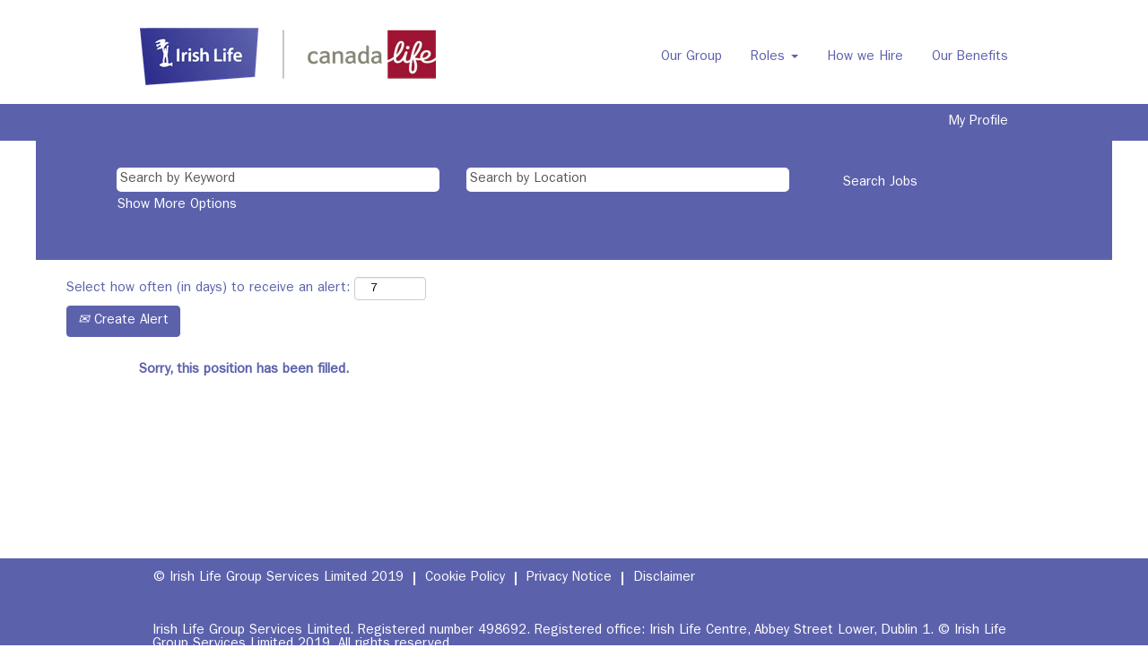

--- FILE ---
content_type: text/css
request_url: https://rmkcdn.successfactors.com/71422635/230af01a-f6ae-4cb5-bbb5-0.css
body_size: 30355
content:
/* Correlation Id: [c1940711-84d2-4255-b782-042039984ffd] */#content > .inner > div, #content > #category-header > .inner > div,   .jobDisplay > .content > div, .jobDisplay > .content > .jobColumnOne > div, .jobDisplay > .content > .jobColumnTwo > div,  .landingPageDisplay > .content > .landingPage > .landingPageColumnOne > div, .landingPageDisplay > .content > .landingPage > .landingPageColumnTwo > div, .landingPageDisplay > .content > .landingPage > .landingPageSingleColumn > div{margin-bottom:0px;}@media (max-width: 1200px) {#innershell {padding-left:0px;padding-right:0px;}} .unify #innershell {padding-left:0px;padding-right:0px;}.addthis_button_expanded{display:none;}.addthis_button_email{display:none;}.addthis_button_google_plusone_share{display:none;}.addthis_button_pinterest_share{display:none;}.pagination-well{float:right;}html body.coreCSB, body, html body.coreCSB .btn, body .btn {font-family: custom3f9cced2edf24cb0a1fe8;font-size:15px;}.job .job-location .jobmarkets{display:none;}#similar-jobs{display:none;}.job .job-location .jobsegments{display:none;}body.coreCSB .fontcolorb9a00efb6f5c6e8a56a91390486728b2,body.coreCSB .fontcolorb9a00efb6f5c6e8a56a91390486728b2 h1,body.coreCSB .fontcolorb9a00efb6f5c6e8a56a91390486728b2 h2,body.coreCSB .fontcolorb9a00efb6f5c6e8a56a91390486728b2 h3,body.coreCSB .fontcolorb9a00efb6f5c6e8a56a91390486728b2 h4,body.coreCSB .fontcolorb9a00efb6f5c6e8a56a91390486728b2 h5,body.coreCSB .fontcolorb9a00efb6f5c6e8a56a91390486728b2 h6,body.coreCSB .fontcolorb9a00efb6f5c6e8a56a91390486728b2 .force .the .color{color:rgb(228,31,31) !important;}body.coreCSB .backgroundcolorb9a00efb6f5c6e8a56a91390486728b2{background-color:rgba(228,31,31,1.0);}body.coreCSB .bordercolorb9a00efb6f5c6e8a56a91390486728b2{border-color:rgba(228,31,31,1.0);}body.coreCSB .linkcolorb9a00efb6f5c6e8a56a91390486728b2 a, html > body.coreCSB a.linkcolorb9a00efb6f5c6e8a56a91390486728b2{color:rgb(228,31,31) !important;}body.coreCSB .linkhovercolorb9a00efb6f5c6e8a56a91390486728b2 a:not(.btn):hover,body.coreCSB .linkhovercolorb9a00efb6f5c6e8a56a91390486728b2 a:not(.btn):focus,html > body.coreCSB a.linkhovercolorb9a00efb6f5c6e8a56a91390486728b2:not(.btn):hover,body.coreCSB#body a.linkhovercolorb9a00efb6f5c6e8a56a91390486728b2:not(.btn):focus{color:rgb(228,31,31) !important;}body.coreCSB .linkhovercolorb9a00efb6f5c6e8a56a91390486728b2 > span > a:hover,body.coreCSB .linkhovercolorb9a00efb6f5c6e8a56a91390486728b2 > span > a:focus{color:rgb(228,31,31) !important;}body.coreCSB .customheaderlinkhovercolorb9a00efb6f5c6e8a56a91390486728b2 a:not(.btn):focus{border:1px dashed rgba(228,31,31,1.0) !important; outline:none !important;}body.coreCSB .fontcolor1d2db517925e4e3f55f919a8953fea84,body.coreCSB .fontcolor1d2db517925e4e3f55f919a8953fea84 h1,body.coreCSB .fontcolor1d2db517925e4e3f55f919a8953fea84 h2,body.coreCSB .fontcolor1d2db517925e4e3f55f919a8953fea84 h3,body.coreCSB .fontcolor1d2db517925e4e3f55f919a8953fea84 h4,body.coreCSB .fontcolor1d2db517925e4e3f55f919a8953fea84 h5,body.coreCSB .fontcolor1d2db517925e4e3f55f919a8953fea84 h6,body.coreCSB .fontcolor1d2db517925e4e3f55f919a8953fea84 .force .the .color{color:rgb(96,96,96) !important;}body.coreCSB .backgroundcolor1d2db517925e4e3f55f919a8953fea84{background-color:rgba(96,96,96,1.0);}body.coreCSB .bordercolor1d2db517925e4e3f55f919a8953fea84{border-color:rgba(96,96,96,1.0);}body.coreCSB .linkcolor1d2db517925e4e3f55f919a8953fea84 a, html > body.coreCSB a.linkcolor1d2db517925e4e3f55f919a8953fea84{color:rgb(96,96,96) !important;}body.coreCSB .linkhovercolor1d2db517925e4e3f55f919a8953fea84 a:not(.btn):hover,body.coreCSB .linkhovercolor1d2db517925e4e3f55f919a8953fea84 a:not(.btn):focus,html > body.coreCSB a.linkhovercolor1d2db517925e4e3f55f919a8953fea84:not(.btn):hover,body.coreCSB#body a.linkhovercolor1d2db517925e4e3f55f919a8953fea84:not(.btn):focus{color:rgb(96,96,96) !important;}body.coreCSB .linkhovercolor1d2db517925e4e3f55f919a8953fea84 > span > a:hover,body.coreCSB .linkhovercolor1d2db517925e4e3f55f919a8953fea84 > span > a:focus{color:rgb(96,96,96) !important;}body.coreCSB .customheaderlinkhovercolor1d2db517925e4e3f55f919a8953fea84 a:not(.btn):focus{border:1px dashed rgba(96,96,96,1.0) !important; outline:none !important;}body.coreCSB .fontcolorc63bfd23,body.coreCSB .fontcolorc63bfd23 h1,body.coreCSB .fontcolorc63bfd23 h2,body.coreCSB .fontcolorc63bfd23 h3,body.coreCSB .fontcolorc63bfd23 h4,body.coreCSB .fontcolorc63bfd23 h5,body.coreCSB .fontcolorc63bfd23 h6,body.coreCSB .fontcolorc63bfd23 .force .the .color{color:rgb(237,234,237) !important;}body.coreCSB .backgroundcolorc63bfd23{background-color:rgba(237,234,237,1.0);}body.coreCSB .bordercolorc63bfd23{border-color:rgba(237,234,237,1.0);}body.coreCSB .linkcolorc63bfd23 a, html > body.coreCSB a.linkcolorc63bfd23{color:rgb(237,234,237) !important;}body.coreCSB .linkhovercolorc63bfd23 a:not(.btn):hover,body.coreCSB .linkhovercolorc63bfd23 a:not(.btn):focus,html > body.coreCSB a.linkhovercolorc63bfd23:not(.btn):hover,body.coreCSB#body a.linkhovercolorc63bfd23:not(.btn):focus{color:rgb(237,234,237) !important;}body.coreCSB .linkhovercolorc63bfd23 > span > a:hover,body.coreCSB .linkhovercolorc63bfd23 > span > a:focus{color:rgb(237,234,237) !important;}body.coreCSB .customheaderlinkhovercolorc63bfd23 a:not(.btn):focus{border:1px dashed rgba(237,234,237,1.0) !important; outline:none !important;}body.coreCSB .fontcolora880bb1b,body.coreCSB .fontcolora880bb1b h1,body.coreCSB .fontcolora880bb1b h2,body.coreCSB .fontcolora880bb1b h3,body.coreCSB .fontcolora880bb1b h4,body.coreCSB .fontcolora880bb1b h5,body.coreCSB .fontcolora880bb1b h6,body.coreCSB .fontcolora880bb1b .force .the .color{color:rgb(255,255,255) !important;}body.coreCSB .backgroundcolora880bb1b{background-color:rgba(255,255,255,1.0);}body.coreCSB .bordercolora880bb1b{border-color:rgba(255,255,255,1.0);}body.coreCSB .linkcolora880bb1b a, html > body.coreCSB a.linkcolora880bb1b{color:rgb(255,255,255) !important;}body.coreCSB .linkhovercolora880bb1b a:not(.btn):hover,body.coreCSB .linkhovercolora880bb1b a:not(.btn):focus,html > body.coreCSB a.linkhovercolora880bb1b:not(.btn):hover,body.coreCSB#body a.linkhovercolora880bb1b:not(.btn):focus{color:rgb(255,255,255) !important;}body.coreCSB .linkhovercolora880bb1b > span > a:hover,body.coreCSB .linkhovercolora880bb1b > span > a:focus{color:rgb(255,255,255) !important;}body.coreCSB .customheaderlinkhovercolora880bb1b a:not(.btn):focus{border:1px dashed rgba(255,255,255,1.0) !important; outline:none !important;}body.coreCSB .fontcolorb6a533a1,body.coreCSB .fontcolorb6a533a1 h1,body.coreCSB .fontcolorb6a533a1 h2,body.coreCSB .fontcolorb6a533a1 h3,body.coreCSB .fontcolorb6a533a1 h4,body.coreCSB .fontcolorb6a533a1 h5,body.coreCSB .fontcolorb6a533a1 h6,body.coreCSB .fontcolorb6a533a1 .force .the .color{color:rgb(0,0,0) !important;}body.coreCSB .backgroundcolorb6a533a1{background-color:rgba(0,0,0,1.0);}body.coreCSB .bordercolorb6a533a1{border-color:rgba(0,0,0,1.0);}body.coreCSB .linkcolorb6a533a1 a, html > body.coreCSB a.linkcolorb6a533a1{color:rgb(0,0,0) !important;}body.coreCSB .linkhovercolorb6a533a1 a:not(.btn):hover,body.coreCSB .linkhovercolorb6a533a1 a:not(.btn):focus,html > body.coreCSB a.linkhovercolorb6a533a1:not(.btn):hover,body.coreCSB#body a.linkhovercolorb6a533a1:not(.btn):focus{color:rgb(0,0,0) !important;}body.coreCSB .linkhovercolorb6a533a1 > span > a:hover,body.coreCSB .linkhovercolorb6a533a1 > span > a:focus{color:rgb(0,0,0) !important;}body.coreCSB .customheaderlinkhovercolorb6a533a1 a:not(.btn):focus{border:1px dashed rgba(0,0,0,1.0) !important; outline:none !important;}body.coreCSB .fontcolor76a1865d,body.coreCSB .fontcolor76a1865d h1,body.coreCSB .fontcolor76a1865d h2,body.coreCSB .fontcolor76a1865d h3,body.coreCSB .fontcolor76a1865d h4,body.coreCSB .fontcolor76a1865d h5,body.coreCSB .fontcolor76a1865d h6,body.coreCSB .fontcolor76a1865d .force .the .color{color:rgb(216,216,216) !important;}body.coreCSB .backgroundcolor76a1865d{background-color:rgba(216,216,216,1.0);}body.coreCSB .bordercolor76a1865d{border-color:rgba(216,216,216,1.0);}body.coreCSB .linkcolor76a1865d a, html > body.coreCSB a.linkcolor76a1865d{color:rgb(216,216,216) !important;}body.coreCSB .linkhovercolor76a1865d a:not(.btn):hover,body.coreCSB .linkhovercolor76a1865d a:not(.btn):focus,html > body.coreCSB a.linkhovercolor76a1865d:not(.btn):hover,body.coreCSB#body a.linkhovercolor76a1865d:not(.btn):focus{color:rgb(216,216,216) !important;}body.coreCSB .linkhovercolor76a1865d > span > a:hover,body.coreCSB .linkhovercolor76a1865d > span > a:focus{color:rgb(216,216,216) !important;}body.coreCSB .customheaderlinkhovercolor76a1865d a:not(.btn):focus{border:1px dashed rgba(216,216,216,1.0) !important; outline:none !important;}body.coreCSB .fontcolore5af1d99f4b216e1,body.coreCSB .fontcolore5af1d99f4b216e1 h1,body.coreCSB .fontcolore5af1d99f4b216e1 h2,body.coreCSB .fontcolore5af1d99f4b216e1 h3,body.coreCSB .fontcolore5af1d99f4b216e1 h4,body.coreCSB .fontcolore5af1d99f4b216e1 h5,body.coreCSB .fontcolore5af1d99f4b216e1 h6,body.coreCSB .fontcolore5af1d99f4b216e1 .force .the .color{color:rgb(151,129,81) !important;}body.coreCSB .backgroundcolore5af1d99f4b216e1{background-color:rgba(151,129,81,1.0);}body.coreCSB .bordercolore5af1d99f4b216e1{border-color:rgba(151,129,81,1.0);}body.coreCSB .linkcolore5af1d99f4b216e1 a, html > body.coreCSB a.linkcolore5af1d99f4b216e1{color:rgb(151,129,81) !important;}body.coreCSB .linkhovercolore5af1d99f4b216e1 a:not(.btn):hover,body.coreCSB .linkhovercolore5af1d99f4b216e1 a:not(.btn):focus,html > body.coreCSB a.linkhovercolore5af1d99f4b216e1:not(.btn):hover,body.coreCSB#body a.linkhovercolore5af1d99f4b216e1:not(.btn):focus{color:rgb(151,129,81) !important;}body.coreCSB .linkhovercolore5af1d99f4b216e1 > span > a:hover,body.coreCSB .linkhovercolore5af1d99f4b216e1 > span > a:focus{color:rgb(151,129,81) !important;}body.coreCSB .customheaderlinkhovercolore5af1d99f4b216e1 a:not(.btn):focus{border:1px dashed rgba(151,129,81,1.0) !important; outline:none !important;}body.coreCSB .fontcolor78cecd88760e59ab,body.coreCSB .fontcolor78cecd88760e59ab h1,body.coreCSB .fontcolor78cecd88760e59ab h2,body.coreCSB .fontcolor78cecd88760e59ab h3,body.coreCSB .fontcolor78cecd88760e59ab h4,body.coreCSB .fontcolor78cecd88760e59ab h5,body.coreCSB .fontcolor78cecd88760e59ab h6,body.coreCSB .fontcolor78cecd88760e59ab .force .the .color{color:rgb(53,60,65) !important;}body.coreCSB .backgroundcolor78cecd88760e59ab{background-color:rgba(53,60,65,1.0);}body.coreCSB .bordercolor78cecd88760e59ab{border-color:rgba(53,60,65,1.0);}body.coreCSB .linkcolor78cecd88760e59ab a, html > body.coreCSB a.linkcolor78cecd88760e59ab{color:rgb(53,60,65) !important;}body.coreCSB .linkhovercolor78cecd88760e59ab a:not(.btn):hover,body.coreCSB .linkhovercolor78cecd88760e59ab a:not(.btn):focus,html > body.coreCSB a.linkhovercolor78cecd88760e59ab:not(.btn):hover,body.coreCSB#body a.linkhovercolor78cecd88760e59ab:not(.btn):focus{color:rgb(53,60,65) !important;}body.coreCSB .linkhovercolor78cecd88760e59ab > span > a:hover,body.coreCSB .linkhovercolor78cecd88760e59ab > span > a:focus{color:rgb(53,60,65) !important;}body.coreCSB .customheaderlinkhovercolor78cecd88760e59ab a:not(.btn):focus{border:1px dashed rgba(53,60,65,1.0) !important; outline:none !important;}body.coreCSB .fontcolor4d839bf08880b88f,body.coreCSB .fontcolor4d839bf08880b88f h1,body.coreCSB .fontcolor4d839bf08880b88f h2,body.coreCSB .fontcolor4d839bf08880b88f h3,body.coreCSB .fontcolor4d839bf08880b88f h4,body.coreCSB .fontcolor4d839bf08880b88f h5,body.coreCSB .fontcolor4d839bf08880b88f h6,body.coreCSB .fontcolor4d839bf08880b88f .force .the .color{color:rgb(217,217,217) !important;}body.coreCSB .backgroundcolor4d839bf08880b88f{background-color:rgba(217,217,217,1.0);}body.coreCSB .bordercolor4d839bf08880b88f{border-color:rgba(217,217,217,1.0);}body.coreCSB .linkcolor4d839bf08880b88f a, html > body.coreCSB a.linkcolor4d839bf08880b88f{color:rgb(217,217,217) !important;}body.coreCSB .linkhovercolor4d839bf08880b88f a:not(.btn):hover,body.coreCSB .linkhovercolor4d839bf08880b88f a:not(.btn):focus,html > body.coreCSB a.linkhovercolor4d839bf08880b88f:not(.btn):hover,body.coreCSB#body a.linkhovercolor4d839bf08880b88f:not(.btn):focus{color:rgb(217,217,217) !important;}body.coreCSB .linkhovercolor4d839bf08880b88f > span > a:hover,body.coreCSB .linkhovercolor4d839bf08880b88f > span > a:focus{color:rgb(217,217,217) !important;}body.coreCSB .customheaderlinkhovercolor4d839bf08880b88f a:not(.btn):focus{border:1px dashed rgba(217,217,217,1.0) !important; outline:none !important;}body.coreCSB .fontcolorb08a6c8c130d3189,body.coreCSB .fontcolorb08a6c8c130d3189 h1,body.coreCSB .fontcolorb08a6c8c130d3189 h2,body.coreCSB .fontcolorb08a6c8c130d3189 h3,body.coreCSB .fontcolorb08a6c8c130d3189 h4,body.coreCSB .fontcolorb08a6c8c130d3189 h5,body.coreCSB .fontcolorb08a6c8c130d3189 h6,body.coreCSB .fontcolorb08a6c8c130d3189 .force .the .color{color:rgb(102,102,102) !important;}body.coreCSB .backgroundcolorb08a6c8c130d3189{background-color:rgba(102,102,102,1.0);}body.coreCSB .bordercolorb08a6c8c130d3189{border-color:rgba(102,102,102,1.0);}body.coreCSB .linkcolorb08a6c8c130d3189 a, html > body.coreCSB a.linkcolorb08a6c8c130d3189{color:rgb(102,102,102) !important;}body.coreCSB .linkhovercolorb08a6c8c130d3189 a:not(.btn):hover,body.coreCSB .linkhovercolorb08a6c8c130d3189 a:not(.btn):focus,html > body.coreCSB a.linkhovercolorb08a6c8c130d3189:not(.btn):hover,body.coreCSB#body a.linkhovercolorb08a6c8c130d3189:not(.btn):focus{color:rgb(102,102,102) !important;}body.coreCSB .linkhovercolorb08a6c8c130d3189 > span > a:hover,body.coreCSB .linkhovercolorb08a6c8c130d3189 > span > a:focus{color:rgb(102,102,102) !important;}body.coreCSB .customheaderlinkhovercolorb08a6c8c130d3189 a:not(.btn):focus{border:1px dashed rgba(102,102,102,1.0) !important; outline:none !important;}body.coreCSB .fontcolorec3519291728c254,body.coreCSB .fontcolorec3519291728c254 h1,body.coreCSB .fontcolorec3519291728c254 h2,body.coreCSB .fontcolorec3519291728c254 h3,body.coreCSB .fontcolorec3519291728c254 h4,body.coreCSB .fontcolorec3519291728c254 h5,body.coreCSB .fontcolorec3519291728c254 h6,body.coreCSB .fontcolorec3519291728c254 .force .the .color{color:rgb(201,203,213) !important;}body.coreCSB .backgroundcolorec3519291728c254{background-color:rgba(201,203,213,1.0);}body.coreCSB .bordercolorec3519291728c254{border-color:rgba(201,203,213,1.0);}body.coreCSB .linkcolorec3519291728c254 a, html > body.coreCSB a.linkcolorec3519291728c254{color:rgb(201,203,213) !important;}body.coreCSB .linkhovercolorec3519291728c254 a:not(.btn):hover,body.coreCSB .linkhovercolorec3519291728c254 a:not(.btn):focus,html > body.coreCSB a.linkhovercolorec3519291728c254:not(.btn):hover,body.coreCSB#body a.linkhovercolorec3519291728c254:not(.btn):focus{color:rgb(201,203,213) !important;}body.coreCSB .linkhovercolorec3519291728c254 > span > a:hover,body.coreCSB .linkhovercolorec3519291728c254 > span > a:focus{color:rgb(201,203,213) !important;}body.coreCSB .customheaderlinkhovercolorec3519291728c254 a:not(.btn):focus{border:1px dashed rgba(201,203,213,1.0) !important; outline:none !important;}body.coreCSB .fontcolor708ec26ad53136de,body.coreCSB .fontcolor708ec26ad53136de h1,body.coreCSB .fontcolor708ec26ad53136de h2,body.coreCSB .fontcolor708ec26ad53136de h3,body.coreCSB .fontcolor708ec26ad53136de h4,body.coreCSB .fontcolor708ec26ad53136de h5,body.coreCSB .fontcolor708ec26ad53136de h6,body.coreCSB .fontcolor708ec26ad53136de .force .the .color{color:rgb(255,255,255) !important;}body.coreCSB .backgroundcolor708ec26ad53136de{background-color:rgba(255,255,255,1.0);}body.coreCSB .bordercolor708ec26ad53136de{border-color:rgba(255,255,255,1.0);}body.coreCSB .linkcolor708ec26ad53136de a, html > body.coreCSB a.linkcolor708ec26ad53136de{color:rgb(255,255,255) !important;}body.coreCSB .linkhovercolor708ec26ad53136de a:not(.btn):hover,body.coreCSB .linkhovercolor708ec26ad53136de a:not(.btn):focus,html > body.coreCSB a.linkhovercolor708ec26ad53136de:not(.btn):hover,body.coreCSB#body a.linkhovercolor708ec26ad53136de:not(.btn):focus{color:rgb(255,255,255) !important;}body.coreCSB .linkhovercolor708ec26ad53136de > span > a:hover,body.coreCSB .linkhovercolor708ec26ad53136de > span > a:focus{color:rgb(255,255,255) !important;}body.coreCSB .customheaderlinkhovercolor708ec26ad53136de a:not(.btn):focus{border:1px dashed rgba(255,255,255,1.0) !important; outline:none !important;}body.coreCSB .fontcolorf720d13d7a0d4c52,body.coreCSB .fontcolorf720d13d7a0d4c52 h1,body.coreCSB .fontcolorf720d13d7a0d4c52 h2,body.coreCSB .fontcolorf720d13d7a0d4c52 h3,body.coreCSB .fontcolorf720d13d7a0d4c52 h4,body.coreCSB .fontcolorf720d13d7a0d4c52 h5,body.coreCSB .fontcolorf720d13d7a0d4c52 h6,body.coreCSB .fontcolorf720d13d7a0d4c52 .force .the .color{color:rgb(255,255,255) !important;}body.coreCSB .backgroundcolorf720d13d7a0d4c52{background-color:rgba(255,255,255,1.0);}body.coreCSB .bordercolorf720d13d7a0d4c52{border-color:rgba(255,255,255,1.0);}body.coreCSB .linkcolorf720d13d7a0d4c52 a, html > body.coreCSB a.linkcolorf720d13d7a0d4c52{color:rgb(255,255,255) !important;}body.coreCSB .linkhovercolorf720d13d7a0d4c52 a:not(.btn):hover,body.coreCSB .linkhovercolorf720d13d7a0d4c52 a:not(.btn):focus,html > body.coreCSB a.linkhovercolorf720d13d7a0d4c52:not(.btn):hover,body.coreCSB#body a.linkhovercolorf720d13d7a0d4c52:not(.btn):focus{color:rgb(255,255,255) !important;}body.coreCSB .linkhovercolorf720d13d7a0d4c52 > span > a:hover,body.coreCSB .linkhovercolorf720d13d7a0d4c52 > span > a:focus{color:rgb(255,255,255) !important;}body.coreCSB .customheaderlinkhovercolorf720d13d7a0d4c52 a:not(.btn):focus{border:1px dashed rgba(255,255,255,1.0) !important; outline:none !important;}body.coreCSB .fontcolor3ff56cb93e477911,body.coreCSB .fontcolor3ff56cb93e477911 h1,body.coreCSB .fontcolor3ff56cb93e477911 h2,body.coreCSB .fontcolor3ff56cb93e477911 h3,body.coreCSB .fontcolor3ff56cb93e477911 h4,body.coreCSB .fontcolor3ff56cb93e477911 h5,body.coreCSB .fontcolor3ff56cb93e477911 h6,body.coreCSB .fontcolor3ff56cb93e477911 .force .the .color{color:rgb(204,0,1) !important;}body.coreCSB .backgroundcolor3ff56cb93e477911{background-color:rgba(204,0,1,1.0);}body.coreCSB .bordercolor3ff56cb93e477911{border-color:rgba(204,0,1,1.0);}body.coreCSB .linkcolor3ff56cb93e477911 a, html > body.coreCSB a.linkcolor3ff56cb93e477911{color:rgb(204,0,1) !important;}body.coreCSB .linkhovercolor3ff56cb93e477911 a:not(.btn):hover,body.coreCSB .linkhovercolor3ff56cb93e477911 a:not(.btn):focus,html > body.coreCSB a.linkhovercolor3ff56cb93e477911:not(.btn):hover,body.coreCSB#body a.linkhovercolor3ff56cb93e477911:not(.btn):focus{color:rgb(204,0,1) !important;}body.coreCSB .linkhovercolor3ff56cb93e477911 > span > a:hover,body.coreCSB .linkhovercolor3ff56cb93e477911 > span > a:focus{color:rgb(204,0,1) !important;}body.coreCSB .customheaderlinkhovercolor3ff56cb93e477911 a:not(.btn):focus{border:1px dashed rgba(204,0,1,1.0) !important; outline:none !important;}body.coreCSB .fontcolord51d57fcc38197c6,body.coreCSB .fontcolord51d57fcc38197c6 h1,body.coreCSB .fontcolord51d57fcc38197c6 h2,body.coreCSB .fontcolord51d57fcc38197c6 h3,body.coreCSB .fontcolord51d57fcc38197c6 h4,body.coreCSB .fontcolord51d57fcc38197c6 h5,body.coreCSB .fontcolord51d57fcc38197c6 h6,body.coreCSB .fontcolord51d57fcc38197c6 .force .the .color{color:rgb(18,19,25) !important;}body.coreCSB .backgroundcolord51d57fcc38197c6{background-color:rgba(18,19,25,1.0);}body.coreCSB .bordercolord51d57fcc38197c6{border-color:rgba(18,19,25,1.0);}body.coreCSB .linkcolord51d57fcc38197c6 a, html > body.coreCSB a.linkcolord51d57fcc38197c6{color:rgb(18,19,25) !important;}body.coreCSB .linkhovercolord51d57fcc38197c6 a:not(.btn):hover,body.coreCSB .linkhovercolord51d57fcc38197c6 a:not(.btn):focus,html > body.coreCSB a.linkhovercolord51d57fcc38197c6:not(.btn):hover,body.coreCSB#body a.linkhovercolord51d57fcc38197c6:not(.btn):focus{color:rgb(18,19,25) !important;}body.coreCSB .linkhovercolord51d57fcc38197c6 > span > a:hover,body.coreCSB .linkhovercolord51d57fcc38197c6 > span > a:focus{color:rgb(18,19,25) !important;}body.coreCSB .customheaderlinkhovercolord51d57fcc38197c6 a:not(.btn):focus{border:1px dashed rgba(18,19,25,1.0) !important; outline:none !important;}body.coreCSB .fontcolor5680f546d3c82c24,body.coreCSB .fontcolor5680f546d3c82c24 h1,body.coreCSB .fontcolor5680f546d3c82c24 h2,body.coreCSB .fontcolor5680f546d3c82c24 h3,body.coreCSB .fontcolor5680f546d3c82c24 h4,body.coreCSB .fontcolor5680f546d3c82c24 h5,body.coreCSB .fontcolor5680f546d3c82c24 h6,body.coreCSB .fontcolor5680f546d3c82c24 .force .the .color{color:rgb(80,200,181) !important;}body.coreCSB .backgroundcolor5680f546d3c82c24{background-color:rgba(80,200,181,1.0);}body.coreCSB .bordercolor5680f546d3c82c24{border-color:rgba(80,200,181,1.0);}body.coreCSB .linkcolor5680f546d3c82c24 a, html > body.coreCSB a.linkcolor5680f546d3c82c24{color:rgb(80,200,181) !important;}body.coreCSB .linkhovercolor5680f546d3c82c24 a:not(.btn):hover,body.coreCSB .linkhovercolor5680f546d3c82c24 a:not(.btn):focus,html > body.coreCSB a.linkhovercolor5680f546d3c82c24:not(.btn):hover,body.coreCSB#body a.linkhovercolor5680f546d3c82c24:not(.btn):focus{color:rgb(80,200,181) !important;}body.coreCSB .linkhovercolor5680f546d3c82c24 > span > a:hover,body.coreCSB .linkhovercolor5680f546d3c82c24 > span > a:focus{color:rgb(80,200,181) !important;}body.coreCSB .customheaderlinkhovercolor5680f546d3c82c24 a:not(.btn):focus{border:1px dashed rgba(80,200,181,1.0) !important; outline:none !important;}body.coreCSB .fontcolorea33e8cf855f23c3,body.coreCSB .fontcolorea33e8cf855f23c3 h1,body.coreCSB .fontcolorea33e8cf855f23c3 h2,body.coreCSB .fontcolorea33e8cf855f23c3 h3,body.coreCSB .fontcolorea33e8cf855f23c3 h4,body.coreCSB .fontcolorea33e8cf855f23c3 h5,body.coreCSB .fontcolorea33e8cf855f23c3 h6,body.coreCSB .fontcolorea33e8cf855f23c3 .force .the .color{color:rgb(213,216,235) !important;}body.coreCSB .backgroundcolorea33e8cf855f23c3{background-color:rgba(213,216,235,1.0);}body.coreCSB .bordercolorea33e8cf855f23c3{border-color:rgba(213,216,235,1.0);}body.coreCSB .linkcolorea33e8cf855f23c3 a, html > body.coreCSB a.linkcolorea33e8cf855f23c3{color:rgb(213,216,235) !important;}body.coreCSB .linkhovercolorea33e8cf855f23c3 a:not(.btn):hover,body.coreCSB .linkhovercolorea33e8cf855f23c3 a:not(.btn):focus,html > body.coreCSB a.linkhovercolorea33e8cf855f23c3:not(.btn):hover,body.coreCSB#body a.linkhovercolorea33e8cf855f23c3:not(.btn):focus{color:rgb(213,216,235) !important;}body.coreCSB .linkhovercolorea33e8cf855f23c3 > span > a:hover,body.coreCSB .linkhovercolorea33e8cf855f23c3 > span > a:focus{color:rgb(213,216,235) !important;}body.coreCSB .customheaderlinkhovercolorea33e8cf855f23c3 a:not(.btn):focus{border:1px dashed rgba(213,216,235,1.0) !important; outline:none !important;}body.coreCSB .fontcolor0da37b3a495fe572,body.coreCSB .fontcolor0da37b3a495fe572 h1,body.coreCSB .fontcolor0da37b3a495fe572 h2,body.coreCSB .fontcolor0da37b3a495fe572 h3,body.coreCSB .fontcolor0da37b3a495fe572 h4,body.coreCSB .fontcolor0da37b3a495fe572 h5,body.coreCSB .fontcolor0da37b3a495fe572 h6,body.coreCSB .fontcolor0da37b3a495fe572 .force .the .color{color:rgb(0,85,149) !important;}body.coreCSB .backgroundcolor0da37b3a495fe572{background-color:rgba(0,85,149,1.0);}body.coreCSB .bordercolor0da37b3a495fe572{border-color:rgba(0,85,149,1.0);}body.coreCSB .linkcolor0da37b3a495fe572 a, html > body.coreCSB a.linkcolor0da37b3a495fe572{color:rgb(0,85,149) !important;}body.coreCSB .linkhovercolor0da37b3a495fe572 a:not(.btn):hover,body.coreCSB .linkhovercolor0da37b3a495fe572 a:not(.btn):focus,html > body.coreCSB a.linkhovercolor0da37b3a495fe572:not(.btn):hover,body.coreCSB#body a.linkhovercolor0da37b3a495fe572:not(.btn):focus{color:rgb(0,85,149) !important;}body.coreCSB .linkhovercolor0da37b3a495fe572 > span > a:hover,body.coreCSB .linkhovercolor0da37b3a495fe572 > span > a:focus{color:rgb(0,85,149) !important;}body.coreCSB .customheaderlinkhovercolor0da37b3a495fe572 a:not(.btn):focus{border:1px dashed rgba(0,85,149,1.0) !important; outline:none !important;}body.coreCSB .fontcolor1c42b8c5b0168ece,body.coreCSB .fontcolor1c42b8c5b0168ece h1,body.coreCSB .fontcolor1c42b8c5b0168ece h2,body.coreCSB .fontcolor1c42b8c5b0168ece h3,body.coreCSB .fontcolor1c42b8c5b0168ece h4,body.coreCSB .fontcolor1c42b8c5b0168ece h5,body.coreCSB .fontcolor1c42b8c5b0168ece h6,body.coreCSB .fontcolor1c42b8c5b0168ece .force .the .color{color:rgb(103,92,83) !important;}body.coreCSB .backgroundcolor1c42b8c5b0168ece{background-color:rgba(103,92,83,1.0);}body.coreCSB .bordercolor1c42b8c5b0168ece{border-color:rgba(103,92,83,1.0);}body.coreCSB .linkcolor1c42b8c5b0168ece a, html > body.coreCSB a.linkcolor1c42b8c5b0168ece{color:rgb(103,92,83) !important;}body.coreCSB .linkhovercolor1c42b8c5b0168ece a:not(.btn):hover,body.coreCSB .linkhovercolor1c42b8c5b0168ece a:not(.btn):focus,html > body.coreCSB a.linkhovercolor1c42b8c5b0168ece:not(.btn):hover,body.coreCSB#body a.linkhovercolor1c42b8c5b0168ece:not(.btn):focus{color:rgb(103,92,83) !important;}body.coreCSB .linkhovercolor1c42b8c5b0168ece > span > a:hover,body.coreCSB .linkhovercolor1c42b8c5b0168ece > span > a:focus{color:rgb(103,92,83) !important;}body.coreCSB .customheaderlinkhovercolor1c42b8c5b0168ece a:not(.btn):focus{border:1px dashed rgba(103,92,83,1.0) !important; outline:none !important;}body.coreCSB .fontcolor74191802890233f7,body.coreCSB .fontcolor74191802890233f7 h1,body.coreCSB .fontcolor74191802890233f7 h2,body.coreCSB .fontcolor74191802890233f7 h3,body.coreCSB .fontcolor74191802890233f7 h4,body.coreCSB .fontcolor74191802890233f7 h5,body.coreCSB .fontcolor74191802890233f7 h6,body.coreCSB .fontcolor74191802890233f7 .force .the .color{color:rgb(129,211,196) !important;}body.coreCSB .backgroundcolor74191802890233f7{background-color:rgba(129,211,196,1.0);}body.coreCSB .bordercolor74191802890233f7{border-color:rgba(129,211,196,1.0);}body.coreCSB .linkcolor74191802890233f7 a, html > body.coreCSB a.linkcolor74191802890233f7{color:rgb(129,211,196) !important;}body.coreCSB .linkhovercolor74191802890233f7 a:not(.btn):hover,body.coreCSB .linkhovercolor74191802890233f7 a:not(.btn):focus,html > body.coreCSB a.linkhovercolor74191802890233f7:not(.btn):hover,body.coreCSB#body a.linkhovercolor74191802890233f7:not(.btn):focus{color:rgb(129,211,196) !important;}body.coreCSB .linkhovercolor74191802890233f7 > span > a:hover,body.coreCSB .linkhovercolor74191802890233f7 > span > a:focus{color:rgb(129,211,196) !important;}body.coreCSB .customheaderlinkhovercolor74191802890233f7 a:not(.btn):focus{border:1px dashed rgba(129,211,196,1.0) !important; outline:none !important;}body.coreCSB .fontcolora2c6408d086c37ae,body.coreCSB .fontcolora2c6408d086c37ae h1,body.coreCSB .fontcolora2c6408d086c37ae h2,body.coreCSB .fontcolora2c6408d086c37ae h3,body.coreCSB .fontcolora2c6408d086c37ae h4,body.coreCSB .fontcolora2c6408d086c37ae h5,body.coreCSB .fontcolora2c6408d086c37ae h6,body.coreCSB .fontcolora2c6408d086c37ae .force .the .color{color:rgb(146,17,24) !important;}body.coreCSB .backgroundcolora2c6408d086c37ae{background-color:rgba(146,17,24,1.0);}body.coreCSB .bordercolora2c6408d086c37ae{border-color:rgba(146,17,24,1.0);}body.coreCSB .linkcolora2c6408d086c37ae a, html > body.coreCSB a.linkcolora2c6408d086c37ae{color:rgb(146,17,24) !important;}body.coreCSB .linkhovercolora2c6408d086c37ae a:not(.btn):hover,body.coreCSB .linkhovercolora2c6408d086c37ae a:not(.btn):focus,html > body.coreCSB a.linkhovercolora2c6408d086c37ae:not(.btn):hover,body.coreCSB#body a.linkhovercolora2c6408d086c37ae:not(.btn):focus{color:rgb(146,17,24) !important;}body.coreCSB .linkhovercolora2c6408d086c37ae > span > a:hover,body.coreCSB .linkhovercolora2c6408d086c37ae > span > a:focus{color:rgb(146,17,24) !important;}body.coreCSB .customheaderlinkhovercolora2c6408d086c37ae a:not(.btn):focus{border:1px dashed rgba(146,17,24,1.0) !important; outline:none !important;}body.coreCSB .fontcolor44ddf3cac6a2c522,body.coreCSB .fontcolor44ddf3cac6a2c522 h1,body.coreCSB .fontcolor44ddf3cac6a2c522 h2,body.coreCSB .fontcolor44ddf3cac6a2c522 h3,body.coreCSB .fontcolor44ddf3cac6a2c522 h4,body.coreCSB .fontcolor44ddf3cac6a2c522 h5,body.coreCSB .fontcolor44ddf3cac6a2c522 h6,body.coreCSB .fontcolor44ddf3cac6a2c522 .force .the .color{color:rgb(53,60,66) !important;}body.coreCSB .backgroundcolor44ddf3cac6a2c522{background-color:rgba(53,60,66,1.0);}body.coreCSB .bordercolor44ddf3cac6a2c522{border-color:rgba(53,60,66,1.0);}body.coreCSB .linkcolor44ddf3cac6a2c522 a, html > body.coreCSB a.linkcolor44ddf3cac6a2c522{color:rgb(53,60,66) !important;}body.coreCSB .linkhovercolor44ddf3cac6a2c522 a:not(.btn):hover,body.coreCSB .linkhovercolor44ddf3cac6a2c522 a:not(.btn):focus,html > body.coreCSB a.linkhovercolor44ddf3cac6a2c522:not(.btn):hover,body.coreCSB#body a.linkhovercolor44ddf3cac6a2c522:not(.btn):focus{color:rgb(53,60,66) !important;}body.coreCSB .linkhovercolor44ddf3cac6a2c522 > span > a:hover,body.coreCSB .linkhovercolor44ddf3cac6a2c522 > span > a:focus{color:rgb(53,60,66) !important;}body.coreCSB .customheaderlinkhovercolor44ddf3cac6a2c522 a:not(.btn):focus{border:1px dashed rgba(53,60,66,1.0) !important; outline:none !important;}body.coreCSB .fontcolor1f1e49284bf1f53e,body.coreCSB .fontcolor1f1e49284bf1f53e h1,body.coreCSB .fontcolor1f1e49284bf1f53e h2,body.coreCSB .fontcolor1f1e49284bf1f53e h3,body.coreCSB .fontcolor1f1e49284bf1f53e h4,body.coreCSB .fontcolor1f1e49284bf1f53e h5,body.coreCSB .fontcolor1f1e49284bf1f53e h6,body.coreCSB .fontcolor1f1e49284bf1f53e .force .the .color{color:rgb(237,237,237) !important;}body.coreCSB .backgroundcolor1f1e49284bf1f53e{background-color:rgba(237,237,237,1.0);}body.coreCSB .bordercolor1f1e49284bf1f53e{border-color:rgba(237,237,237,1.0);}body.coreCSB .linkcolor1f1e49284bf1f53e a, html > body.coreCSB a.linkcolor1f1e49284bf1f53e{color:rgb(237,237,237) !important;}body.coreCSB .linkhovercolor1f1e49284bf1f53e a:not(.btn):hover,body.coreCSB .linkhovercolor1f1e49284bf1f53e a:not(.btn):focus,html > body.coreCSB a.linkhovercolor1f1e49284bf1f53e:not(.btn):hover,body.coreCSB#body a.linkhovercolor1f1e49284bf1f53e:not(.btn):focus{color:rgb(237,237,237) !important;}body.coreCSB .linkhovercolor1f1e49284bf1f53e > span > a:hover,body.coreCSB .linkhovercolor1f1e49284bf1f53e > span > a:focus{color:rgb(237,237,237) !important;}body.coreCSB .customheaderlinkhovercolor1f1e49284bf1f53e a:not(.btn):focus{border:1px dashed rgba(237,237,237,1.0) !important; outline:none !important;}body.coreCSB .fontcolor43344f192c95c083,body.coreCSB .fontcolor43344f192c95c083 h1,body.coreCSB .fontcolor43344f192c95c083 h2,body.coreCSB .fontcolor43344f192c95c083 h3,body.coreCSB .fontcolor43344f192c95c083 h4,body.coreCSB .fontcolor43344f192c95c083 h5,body.coreCSB .fontcolor43344f192c95c083 h6,body.coreCSB .fontcolor43344f192c95c083 .force .the .color{color:rgb(203,203,203) !important;}body.coreCSB .backgroundcolor43344f192c95c083{background-color:rgba(203,203,203,1.0);}body.coreCSB .bordercolor43344f192c95c083{border-color:rgba(203,203,203,1.0);}body.coreCSB .linkcolor43344f192c95c083 a, html > body.coreCSB a.linkcolor43344f192c95c083{color:rgb(203,203,203) !important;}body.coreCSB .linkhovercolor43344f192c95c083 a:not(.btn):hover,body.coreCSB .linkhovercolor43344f192c95c083 a:not(.btn):focus,html > body.coreCSB a.linkhovercolor43344f192c95c083:not(.btn):hover,body.coreCSB#body a.linkhovercolor43344f192c95c083:not(.btn):focus{color:rgb(203,203,203) !important;}body.coreCSB .linkhovercolor43344f192c95c083 > span > a:hover,body.coreCSB .linkhovercolor43344f192c95c083 > span > a:focus{color:rgb(203,203,203) !important;}body.coreCSB .customheaderlinkhovercolor43344f192c95c083 a:not(.btn):focus{border:1px dashed rgba(203,203,203,1.0) !important; outline:none !important;}body.coreCSB .fontcolor258d8ac1c1991590,body.coreCSB .fontcolor258d8ac1c1991590 h1,body.coreCSB .fontcolor258d8ac1c1991590 h2,body.coreCSB .fontcolor258d8ac1c1991590 h3,body.coreCSB .fontcolor258d8ac1c1991590 h4,body.coreCSB .fontcolor258d8ac1c1991590 h5,body.coreCSB .fontcolor258d8ac1c1991590 h6,body.coreCSB .fontcolor258d8ac1c1991590 .force .the .color{color:rgb(204,0,0) !important;}body.coreCSB .backgroundcolor258d8ac1c1991590{background-color:rgba(204,0,0,1.0);}body.coreCSB .bordercolor258d8ac1c1991590{border-color:rgba(204,0,0,1.0);}body.coreCSB .linkcolor258d8ac1c1991590 a, html > body.coreCSB a.linkcolor258d8ac1c1991590{color:rgb(204,0,0) !important;}body.coreCSB .linkhovercolor258d8ac1c1991590 a:not(.btn):hover,body.coreCSB .linkhovercolor258d8ac1c1991590 a:not(.btn):focus,html > body.coreCSB a.linkhovercolor258d8ac1c1991590:not(.btn):hover,body.coreCSB#body a.linkhovercolor258d8ac1c1991590:not(.btn):focus{color:rgb(204,0,0) !important;}body.coreCSB .linkhovercolor258d8ac1c1991590 > span > a:hover,body.coreCSB .linkhovercolor258d8ac1c1991590 > span > a:focus{color:rgb(204,0,0) !important;}body.coreCSB .customheaderlinkhovercolor258d8ac1c1991590 a:not(.btn):focus{border:1px dashed rgba(204,0,0,1.0) !important; outline:none !important;}body.coreCSB .fontcolor190a787b39fcb077,body.coreCSB .fontcolor190a787b39fcb077 h1,body.coreCSB .fontcolor190a787b39fcb077 h2,body.coreCSB .fontcolor190a787b39fcb077 h3,body.coreCSB .fontcolor190a787b39fcb077 h4,body.coreCSB .fontcolor190a787b39fcb077 h5,body.coreCSB .fontcolor190a787b39fcb077 h6,body.coreCSB .fontcolor190a787b39fcb077 .force .the .color{color:rgb(204,0,0) !important;}body.coreCSB .backgroundcolor190a787b39fcb077{background-color:rgba(204,0,0,1.0);}body.coreCSB .bordercolor190a787b39fcb077{border-color:rgba(204,0,0,1.0);}body.coreCSB .linkcolor190a787b39fcb077 a, html > body.coreCSB a.linkcolor190a787b39fcb077{color:rgb(204,0,0) !important;}body.coreCSB .linkhovercolor190a787b39fcb077 a:not(.btn):hover,body.coreCSB .linkhovercolor190a787b39fcb077 a:not(.btn):focus,html > body.coreCSB a.linkhovercolor190a787b39fcb077:not(.btn):hover,body.coreCSB#body a.linkhovercolor190a787b39fcb077:not(.btn):focus{color:rgb(204,0,0) !important;}body.coreCSB .linkhovercolor190a787b39fcb077 > span > a:hover,body.coreCSB .linkhovercolor190a787b39fcb077 > span > a:focus{color:rgb(204,0,0) !important;}body.coreCSB .customheaderlinkhovercolor190a787b39fcb077 a:not(.btn):focus{border:1px dashed rgba(204,0,0,1.0) !important; outline:none !important;}body.coreCSB .fontcolor929ef1dc3760f0bd,body.coreCSB .fontcolor929ef1dc3760f0bd h1,body.coreCSB .fontcolor929ef1dc3760f0bd h2,body.coreCSB .fontcolor929ef1dc3760f0bd h3,body.coreCSB .fontcolor929ef1dc3760f0bd h4,body.coreCSB .fontcolor929ef1dc3760f0bd h5,body.coreCSB .fontcolor929ef1dc3760f0bd h6,body.coreCSB .fontcolor929ef1dc3760f0bd .force .the .color{color:rgb(64,128,176) !important;}body.coreCSB .backgroundcolor929ef1dc3760f0bd{background-color:rgba(64,128,176,1.0);}body.coreCSB .bordercolor929ef1dc3760f0bd{border-color:rgba(64,128,176,1.0);}body.coreCSB .linkcolor929ef1dc3760f0bd a, html > body.coreCSB a.linkcolor929ef1dc3760f0bd{color:rgb(64,128,176) !important;}body.coreCSB .linkhovercolor929ef1dc3760f0bd a:not(.btn):hover,body.coreCSB .linkhovercolor929ef1dc3760f0bd a:not(.btn):focus,html > body.coreCSB a.linkhovercolor929ef1dc3760f0bd:not(.btn):hover,body.coreCSB#body a.linkhovercolor929ef1dc3760f0bd:not(.btn):focus{color:rgb(64,128,176) !important;}body.coreCSB .linkhovercolor929ef1dc3760f0bd > span > a:hover,body.coreCSB .linkhovercolor929ef1dc3760f0bd > span > a:focus{color:rgb(64,128,176) !important;}body.coreCSB .customheaderlinkhovercolor929ef1dc3760f0bd a:not(.btn):focus{border:1px dashed rgba(64,128,176,1.0) !important; outline:none !important;}body.coreCSB .fontcolored322eeddcfa3bbb,body.coreCSB .fontcolored322eeddcfa3bbb h1,body.coreCSB .fontcolored322eeddcfa3bbb h2,body.coreCSB .fontcolored322eeddcfa3bbb h3,body.coreCSB .fontcolored322eeddcfa3bbb h4,body.coreCSB .fontcolored322eeddcfa3bbb h5,body.coreCSB .fontcolored322eeddcfa3bbb h6,body.coreCSB .fontcolored322eeddcfa3bbb .force .the .color{color:rgb(101,93,198) !important;}body.coreCSB .backgroundcolored322eeddcfa3bbb{background-color:rgba(101,93,198,1.0);}body.coreCSB .bordercolored322eeddcfa3bbb{border-color:rgba(101,93,198,1.0);}body.coreCSB .linkcolored322eeddcfa3bbb a, html > body.coreCSB a.linkcolored322eeddcfa3bbb{color:rgb(101,93,198) !important;}body.coreCSB .linkhovercolored322eeddcfa3bbb a:not(.btn):hover,body.coreCSB .linkhovercolored322eeddcfa3bbb a:not(.btn):focus,html > body.coreCSB a.linkhovercolored322eeddcfa3bbb:not(.btn):hover,body.coreCSB#body a.linkhovercolored322eeddcfa3bbb:not(.btn):focus{color:rgb(101,93,198) !important;}body.coreCSB .linkhovercolored322eeddcfa3bbb > span > a:hover,body.coreCSB .linkhovercolored322eeddcfa3bbb > span > a:focus{color:rgb(101,93,198) !important;}body.coreCSB .customheaderlinkhovercolored322eeddcfa3bbb a:not(.btn):focus{border:1px dashed rgba(101,93,198,1.0) !important; outline:none !important;}body.coreCSB .fontcolorea019a5cbccd3b64,body.coreCSB .fontcolorea019a5cbccd3b64 h1,body.coreCSB .fontcolorea019a5cbccd3b64 h2,body.coreCSB .fontcolorea019a5cbccd3b64 h3,body.coreCSB .fontcolorea019a5cbccd3b64 h4,body.coreCSB .fontcolorea019a5cbccd3b64 h5,body.coreCSB .fontcolorea019a5cbccd3b64 h6,body.coreCSB .fontcolorea019a5cbccd3b64 .force .the .color{color:rgb(228,223,219) !important;}body.coreCSB .backgroundcolorea019a5cbccd3b64{background-color:rgba(228,223,219,1.0);}body.coreCSB .bordercolorea019a5cbccd3b64{border-color:rgba(228,223,219,1.0);}body.coreCSB .linkcolorea019a5cbccd3b64 a, html > body.coreCSB a.linkcolorea019a5cbccd3b64{color:rgb(228,223,219) !important;}body.coreCSB .linkhovercolorea019a5cbccd3b64 a:not(.btn):hover,body.coreCSB .linkhovercolorea019a5cbccd3b64 a:not(.btn):focus,html > body.coreCSB a.linkhovercolorea019a5cbccd3b64:not(.btn):hover,body.coreCSB#body a.linkhovercolorea019a5cbccd3b64:not(.btn):focus{color:rgb(228,223,219) !important;}body.coreCSB .linkhovercolorea019a5cbccd3b64 > span > a:hover,body.coreCSB .linkhovercolorea019a5cbccd3b64 > span > a:focus{color:rgb(228,223,219) !important;}body.coreCSB .customheaderlinkhovercolorea019a5cbccd3b64 a:not(.btn):focus{border:1px dashed rgba(228,223,219,1.0) !important; outline:none !important;}body.coreCSB .fontcolor343f6904b18ba4ee,body.coreCSB .fontcolor343f6904b18ba4ee h1,body.coreCSB .fontcolor343f6904b18ba4ee h2,body.coreCSB .fontcolor343f6904b18ba4ee h3,body.coreCSB .fontcolor343f6904b18ba4ee h4,body.coreCSB .fontcolor343f6904b18ba4ee h5,body.coreCSB .fontcolor343f6904b18ba4ee h6,body.coreCSB .fontcolor343f6904b18ba4ee .force .the .color{color:rgb(105,117,127) !important;}body.coreCSB .backgroundcolor343f6904b18ba4ee{background-color:rgba(105,117,127,1.0);}body.coreCSB .bordercolor343f6904b18ba4ee{border-color:rgba(105,117,127,1.0);}body.coreCSB .linkcolor343f6904b18ba4ee a, html > body.coreCSB a.linkcolor343f6904b18ba4ee{color:rgb(105,117,127) !important;}body.coreCSB .linkhovercolor343f6904b18ba4ee a:not(.btn):hover,body.coreCSB .linkhovercolor343f6904b18ba4ee a:not(.btn):focus,html > body.coreCSB a.linkhovercolor343f6904b18ba4ee:not(.btn):hover,body.coreCSB#body a.linkhovercolor343f6904b18ba4ee:not(.btn):focus{color:rgb(105,117,127) !important;}body.coreCSB .linkhovercolor343f6904b18ba4ee > span > a:hover,body.coreCSB .linkhovercolor343f6904b18ba4ee > span > a:focus{color:rgb(105,117,127) !important;}body.coreCSB .customheaderlinkhovercolor343f6904b18ba4ee a:not(.btn):focus{border:1px dashed rgba(105,117,127,1.0) !important; outline:none !important;}body.coreCSB .fontcolor9661cde58f04632d,body.coreCSB .fontcolor9661cde58f04632d h1,body.coreCSB .fontcolor9661cde58f04632d h2,body.coreCSB .fontcolor9661cde58f04632d h3,body.coreCSB .fontcolor9661cde58f04632d h4,body.coreCSB .fontcolor9661cde58f04632d h5,body.coreCSB .fontcolor9661cde58f04632d h6,body.coreCSB .fontcolor9661cde58f04632d .force .the .color{color:rgb(125,125,125) !important;}body.coreCSB .backgroundcolor9661cde58f04632d{background-color:rgba(125,125,125,1.0);}body.coreCSB .bordercolor9661cde58f04632d{border-color:rgba(125,125,125,1.0);}body.coreCSB .linkcolor9661cde58f04632d a, html > body.coreCSB a.linkcolor9661cde58f04632d{color:rgb(125,125,125) !important;}body.coreCSB .linkhovercolor9661cde58f04632d a:not(.btn):hover,body.coreCSB .linkhovercolor9661cde58f04632d a:not(.btn):focus,html > body.coreCSB a.linkhovercolor9661cde58f04632d:not(.btn):hover,body.coreCSB#body a.linkhovercolor9661cde58f04632d:not(.btn):focus{color:rgb(125,125,125) !important;}body.coreCSB .linkhovercolor9661cde58f04632d > span > a:hover,body.coreCSB .linkhovercolor9661cde58f04632d > span > a:focus{color:rgb(125,125,125) !important;}body.coreCSB .customheaderlinkhovercolor9661cde58f04632d a:not(.btn):focus{border:1px dashed rgba(125,125,125,1.0) !important; outline:none !important;}body.coreCSB .fontcolora9af800e1959269c,body.coreCSB .fontcolora9af800e1959269c h1,body.coreCSB .fontcolora9af800e1959269c h2,body.coreCSB .fontcolora9af800e1959269c h3,body.coreCSB .fontcolora9af800e1959269c h4,body.coreCSB .fontcolora9af800e1959269c h5,body.coreCSB .fontcolora9af800e1959269c h6,body.coreCSB .fontcolora9af800e1959269c .force .the .color{color:rgb(255,255,255) !important;}body.coreCSB .backgroundcolora9af800e1959269c{background-color:rgba(255,255,255,1.0);}body.coreCSB .bordercolora9af800e1959269c{border-color:rgba(255,255,255,1.0);}body.coreCSB .linkcolora9af800e1959269c a, html > body.coreCSB a.linkcolora9af800e1959269c{color:rgb(255,255,255) !important;}body.coreCSB .linkhovercolora9af800e1959269c a:not(.btn):hover,body.coreCSB .linkhovercolora9af800e1959269c a:not(.btn):focus,html > body.coreCSB a.linkhovercolora9af800e1959269c:not(.btn):hover,body.coreCSB#body a.linkhovercolora9af800e1959269c:not(.btn):focus{color:rgb(255,255,255) !important;}body.coreCSB .linkhovercolora9af800e1959269c > span > a:hover,body.coreCSB .linkhovercolora9af800e1959269c > span > a:focus{color:rgb(255,255,255) !important;}body.coreCSB .customheaderlinkhovercolora9af800e1959269c a:not(.btn):focus{border:1px dashed rgba(255,255,255,1.0) !important; outline:none !important;}body.coreCSB .fontcolor03b392b09f14471f,body.coreCSB .fontcolor03b392b09f14471f h1,body.coreCSB .fontcolor03b392b09f14471f h2,body.coreCSB .fontcolor03b392b09f14471f h3,body.coreCSB .fontcolor03b392b09f14471f h4,body.coreCSB .fontcolor03b392b09f14471f h5,body.coreCSB .fontcolor03b392b09f14471f h6,body.coreCSB .fontcolor03b392b09f14471f .force .the .color{color:rgb(33,33,33) !important;}body.coreCSB .backgroundcolor03b392b09f14471f{background-color:rgba(33,33,33,0.25);}body.coreCSB .bordercolor03b392b09f14471f{border-color:rgba(33,33,33,0.25);}body.coreCSB .linkcolor03b392b09f14471f a, html > body.coreCSB a.linkcolor03b392b09f14471f{color:rgb(33,33,33) !important;}body.coreCSB .linkhovercolor03b392b09f14471f a:not(.btn):hover,body.coreCSB .linkhovercolor03b392b09f14471f a:not(.btn):focus,html > body.coreCSB a.linkhovercolor03b392b09f14471f:not(.btn):hover,body.coreCSB#body a.linkhovercolor03b392b09f14471f:not(.btn):focus{color:rgb(33,33,33) !important;}body.coreCSB .linkhovercolor03b392b09f14471f > span > a:hover,body.coreCSB .linkhovercolor03b392b09f14471f > span > a:focus{color:rgb(33,33,33) !important;}body.coreCSB .customheaderlinkhovercolor03b392b09f14471f a:not(.btn):focus{border:1px dashed rgba(33,33,33,0.25) !important; outline:none !important;}body.coreCSB .fontcolorb892cc46e8f08dab,body.coreCSB .fontcolorb892cc46e8f08dab h1,body.coreCSB .fontcolorb892cc46e8f08dab h2,body.coreCSB .fontcolorb892cc46e8f08dab h3,body.coreCSB .fontcolorb892cc46e8f08dab h4,body.coreCSB .fontcolorb892cc46e8f08dab h5,body.coreCSB .fontcolorb892cc46e8f08dab h6,body.coreCSB .fontcolorb892cc46e8f08dab .force .the .color{color:rgb(255,182,73) !important;}body.coreCSB .backgroundcolorb892cc46e8f08dab{background-color:rgba(255,182,73,1.0);}body.coreCSB .bordercolorb892cc46e8f08dab{border-color:rgba(255,182,73,1.0);}body.coreCSB .linkcolorb892cc46e8f08dab a, html > body.coreCSB a.linkcolorb892cc46e8f08dab{color:rgb(255,182,73) !important;}body.coreCSB .linkhovercolorb892cc46e8f08dab a:not(.btn):hover,body.coreCSB .linkhovercolorb892cc46e8f08dab a:not(.btn):focus,html > body.coreCSB a.linkhovercolorb892cc46e8f08dab:not(.btn):hover,body.coreCSB#body a.linkhovercolorb892cc46e8f08dab:not(.btn):focus{color:rgb(255,182,73) !important;}body.coreCSB .linkhovercolorb892cc46e8f08dab > span > a:hover,body.coreCSB .linkhovercolorb892cc46e8f08dab > span > a:focus{color:rgb(255,182,73) !important;}body.coreCSB .customheaderlinkhovercolorb892cc46e8f08dab a:not(.btn):focus{border:1px dashed rgba(255,182,73,1.0) !important; outline:none !important;}body.coreCSB .fontcolor5f5726c52cf66f97,body.coreCSB .fontcolor5f5726c52cf66f97 h1,body.coreCSB .fontcolor5f5726c52cf66f97 h2,body.coreCSB .fontcolor5f5726c52cf66f97 h3,body.coreCSB .fontcolor5f5726c52cf66f97 h4,body.coreCSB .fontcolor5f5726c52cf66f97 h5,body.coreCSB .fontcolor5f5726c52cf66f97 h6,body.coreCSB .fontcolor5f5726c52cf66f97 .force .the .color{color:rgb(201,52,209) !important;}body.coreCSB .backgroundcolor5f5726c52cf66f97{background-color:rgba(201,52,209,1.0);}body.coreCSB .bordercolor5f5726c52cf66f97{border-color:rgba(201,52,209,1.0);}body.coreCSB .linkcolor5f5726c52cf66f97 a, html > body.coreCSB a.linkcolor5f5726c52cf66f97{color:rgb(201,52,209) !important;}body.coreCSB .linkhovercolor5f5726c52cf66f97 a:not(.btn):hover,body.coreCSB .linkhovercolor5f5726c52cf66f97 a:not(.btn):focus,html > body.coreCSB a.linkhovercolor5f5726c52cf66f97:not(.btn):hover,body.coreCSB#body a.linkhovercolor5f5726c52cf66f97:not(.btn):focus{color:rgb(201,52,209) !important;}body.coreCSB .linkhovercolor5f5726c52cf66f97 > span > a:hover,body.coreCSB .linkhovercolor5f5726c52cf66f97 > span > a:focus{color:rgb(201,52,209) !important;}body.coreCSB .customheaderlinkhovercolor5f5726c52cf66f97 a:not(.btn):focus{border:1px dashed rgba(201,52,209,1.0) !important; outline:none !important;}body.coreCSB .fontcolorbd49d0d4ba274358,body.coreCSB .fontcolorbd49d0d4ba274358 h1,body.coreCSB .fontcolorbd49d0d4ba274358 h2,body.coreCSB .fontcolorbd49d0d4ba274358 h3,body.coreCSB .fontcolorbd49d0d4ba274358 h4,body.coreCSB .fontcolorbd49d0d4ba274358 h5,body.coreCSB .fontcolorbd49d0d4ba274358 h6,body.coreCSB .fontcolorbd49d0d4ba274358 .force .the .color{color:rgb(0,2,22) !important;}body.coreCSB .backgroundcolorbd49d0d4ba274358{background-color:rgba(0,2,22,1.0);}body.coreCSB .bordercolorbd49d0d4ba274358{border-color:rgba(0,2,22,1.0);}body.coreCSB .linkcolorbd49d0d4ba274358 a, html > body.coreCSB a.linkcolorbd49d0d4ba274358{color:rgb(0,2,22) !important;}body.coreCSB .linkhovercolorbd49d0d4ba274358 a:not(.btn):hover,body.coreCSB .linkhovercolorbd49d0d4ba274358 a:not(.btn):focus,html > body.coreCSB a.linkhovercolorbd49d0d4ba274358:not(.btn):hover,body.coreCSB#body a.linkhovercolorbd49d0d4ba274358:not(.btn):focus{color:rgb(0,2,22) !important;}body.coreCSB .linkhovercolorbd49d0d4ba274358 > span > a:hover,body.coreCSB .linkhovercolorbd49d0d4ba274358 > span > a:focus{color:rgb(0,2,22) !important;}body.coreCSB .customheaderlinkhovercolorbd49d0d4ba274358 a:not(.btn):focus{border:1px dashed rgba(0,2,22,1.0) !important; outline:none !important;}body.coreCSB .fontcolordf8878175b281db2,body.coreCSB .fontcolordf8878175b281db2 h1,body.coreCSB .fontcolordf8878175b281db2 h2,body.coreCSB .fontcolordf8878175b281db2 h3,body.coreCSB .fontcolordf8878175b281db2 h4,body.coreCSB .fontcolordf8878175b281db2 h5,body.coreCSB .fontcolordf8878175b281db2 h6,body.coreCSB .fontcolordf8878175b281db2 .force .the .color{color:rgb(237,18,18) !important;}body.coreCSB .backgroundcolordf8878175b281db2{background-color:rgba(237,18,18,1.0);}body.coreCSB .bordercolordf8878175b281db2{border-color:rgba(237,18,18,1.0);}body.coreCSB .linkcolordf8878175b281db2 a, html > body.coreCSB a.linkcolordf8878175b281db2{color:rgb(237,18,18) !important;}body.coreCSB .linkhovercolordf8878175b281db2 a:not(.btn):hover,body.coreCSB .linkhovercolordf8878175b281db2 a:not(.btn):focus,html > body.coreCSB a.linkhovercolordf8878175b281db2:not(.btn):hover,body.coreCSB#body a.linkhovercolordf8878175b281db2:not(.btn):focus{color:rgb(237,18,18) !important;}body.coreCSB .linkhovercolordf8878175b281db2 > span > a:hover,body.coreCSB .linkhovercolordf8878175b281db2 > span > a:focus{color:rgb(237,18,18) !important;}body.coreCSB .customheaderlinkhovercolordf8878175b281db2 a:not(.btn):focus{border:1px dashed rgba(237,18,18,1.0) !important; outline:none !important;}body.coreCSB .fontcolorf8d7a8fa279e0f1f,body.coreCSB .fontcolorf8d7a8fa279e0f1f h1,body.coreCSB .fontcolorf8d7a8fa279e0f1f h2,body.coreCSB .fontcolorf8d7a8fa279e0f1f h3,body.coreCSB .fontcolorf8d7a8fa279e0f1f h4,body.coreCSB .fontcolorf8d7a8fa279e0f1f h5,body.coreCSB .fontcolorf8d7a8fa279e0f1f h6,body.coreCSB .fontcolorf8d7a8fa279e0f1f .force .the .color{color:rgb(255,255,255) !important;}body.coreCSB .backgroundcolorf8d7a8fa279e0f1f{background-color:rgba(255,255,255,1.0);}body.coreCSB .bordercolorf8d7a8fa279e0f1f{border-color:rgba(255,255,255,1.0);}body.coreCSB .linkcolorf8d7a8fa279e0f1f a, html > body.coreCSB a.linkcolorf8d7a8fa279e0f1f{color:rgb(255,255,255) !important;}body.coreCSB .linkhovercolorf8d7a8fa279e0f1f a:not(.btn):hover,body.coreCSB .linkhovercolorf8d7a8fa279e0f1f a:not(.btn):focus,html > body.coreCSB a.linkhovercolorf8d7a8fa279e0f1f:not(.btn):hover,body.coreCSB#body a.linkhovercolorf8d7a8fa279e0f1f:not(.btn):focus{color:rgb(255,255,255) !important;}body.coreCSB .linkhovercolorf8d7a8fa279e0f1f > span > a:hover,body.coreCSB .linkhovercolorf8d7a8fa279e0f1f > span > a:focus{color:rgb(255,255,255) !important;}body.coreCSB .customheaderlinkhovercolorf8d7a8fa279e0f1f a:not(.btn):focus{border:1px dashed rgba(255,255,255,1.0) !important; outline:none !important;}body.coreCSB .fontcolor002105bb07ab061e,body.coreCSB .fontcolor002105bb07ab061e h1,body.coreCSB .fontcolor002105bb07ab061e h2,body.coreCSB .fontcolor002105bb07ab061e h3,body.coreCSB .fontcolor002105bb07ab061e h4,body.coreCSB .fontcolor002105bb07ab061e h5,body.coreCSB .fontcolor002105bb07ab061e h6,body.coreCSB .fontcolor002105bb07ab061e .force .the .color{color:rgb(228,31,31) !important;}body.coreCSB .backgroundcolor002105bb07ab061e{background-color:rgba(228,31,31,1.0);}body.coreCSB .bordercolor002105bb07ab061e{border-color:rgba(228,31,31,1.0);}body.coreCSB .linkcolor002105bb07ab061e a, html > body.coreCSB a.linkcolor002105bb07ab061e{color:rgb(228,31,31) !important;}body.coreCSB .linkhovercolor002105bb07ab061e a:not(.btn):hover,body.coreCSB .linkhovercolor002105bb07ab061e a:not(.btn):focus,html > body.coreCSB a.linkhovercolor002105bb07ab061e:not(.btn):hover,body.coreCSB#body a.linkhovercolor002105bb07ab061e:not(.btn):focus{color:rgb(228,31,31) !important;}body.coreCSB .linkhovercolor002105bb07ab061e > span > a:hover,body.coreCSB .linkhovercolor002105bb07ab061e > span > a:focus{color:rgb(228,31,31) !important;}body.coreCSB .customheaderlinkhovercolor002105bb07ab061e a:not(.btn):focus{border:1px dashed rgba(228,31,31,1.0) !important; outline:none !important;}body.coreCSB .fontcolor187bfaa278668d97,body.coreCSB .fontcolor187bfaa278668d97 h1,body.coreCSB .fontcolor187bfaa278668d97 h2,body.coreCSB .fontcolor187bfaa278668d97 h3,body.coreCSB .fontcolor187bfaa278668d97 h4,body.coreCSB .fontcolor187bfaa278668d97 h5,body.coreCSB .fontcolor187bfaa278668d97 h6,body.coreCSB .fontcolor187bfaa278668d97 .force .the .color{color:rgb(160,145,136) !important;}body.coreCSB .backgroundcolor187bfaa278668d97{background-color:rgba(160,145,136,1.0);}body.coreCSB .bordercolor187bfaa278668d97{border-color:rgba(160,145,136,1.0);}body.coreCSB .linkcolor187bfaa278668d97 a, html > body.coreCSB a.linkcolor187bfaa278668d97{color:rgb(160,145,136) !important;}body.coreCSB .linkhovercolor187bfaa278668d97 a:not(.btn):hover,body.coreCSB .linkhovercolor187bfaa278668d97 a:not(.btn):focus,html > body.coreCSB a.linkhovercolor187bfaa278668d97:not(.btn):hover,body.coreCSB#body a.linkhovercolor187bfaa278668d97:not(.btn):focus{color:rgb(160,145,136) !important;}body.coreCSB .linkhovercolor187bfaa278668d97 > span > a:hover,body.coreCSB .linkhovercolor187bfaa278668d97 > span > a:focus{color:rgb(160,145,136) !important;}body.coreCSB .customheaderlinkhovercolor187bfaa278668d97 a:not(.btn):focus{border:1px dashed rgba(160,145,136,1.0) !important; outline:none !important;}body.coreCSB .fontcolor807dcaf6b47a3c06,body.coreCSB .fontcolor807dcaf6b47a3c06 h1,body.coreCSB .fontcolor807dcaf6b47a3c06 h2,body.coreCSB .fontcolor807dcaf6b47a3c06 h3,body.coreCSB .fontcolor807dcaf6b47a3c06 h4,body.coreCSB .fontcolor807dcaf6b47a3c06 h5,body.coreCSB .fontcolor807dcaf6b47a3c06 h6,body.coreCSB .fontcolor807dcaf6b47a3c06 .force .the .color{color:rgb(236,233,231) !important;}body.coreCSB .backgroundcolor807dcaf6b47a3c06{background-color:rgba(236,233,231,1.0);}body.coreCSB .bordercolor807dcaf6b47a3c06{border-color:rgba(236,233,231,1.0);}body.coreCSB .linkcolor807dcaf6b47a3c06 a, html > body.coreCSB a.linkcolor807dcaf6b47a3c06{color:rgb(236,233,231) !important;}body.coreCSB .linkhovercolor807dcaf6b47a3c06 a:not(.btn):hover,body.coreCSB .linkhovercolor807dcaf6b47a3c06 a:not(.btn):focus,html > body.coreCSB a.linkhovercolor807dcaf6b47a3c06:not(.btn):hover,body.coreCSB#body a.linkhovercolor807dcaf6b47a3c06:not(.btn):focus{color:rgb(236,233,231) !important;}body.coreCSB .linkhovercolor807dcaf6b47a3c06 > span > a:hover,body.coreCSB .linkhovercolor807dcaf6b47a3c06 > span > a:focus{color:rgb(236,233,231) !important;}body.coreCSB .customheaderlinkhovercolor807dcaf6b47a3c06 a:not(.btn):focus{border:1px dashed rgba(236,233,231,1.0) !important; outline:none !important;}body.coreCSB .fontcolorb31f73fff6e146ee,body.coreCSB .fontcolorb31f73fff6e146ee h1,body.coreCSB .fontcolorb31f73fff6e146ee h2,body.coreCSB .fontcolorb31f73fff6e146ee h3,body.coreCSB .fontcolorb31f73fff6e146ee h4,body.coreCSB .fontcolorb31f73fff6e146ee h5,body.coreCSB .fontcolorb31f73fff6e146ee h6,body.coreCSB .fontcolorb31f73fff6e146ee .force .the .color{color:rgb(37,82,130) !important;}body.coreCSB .backgroundcolorb31f73fff6e146ee{background-color:rgba(37,82,130,1.0);}body.coreCSB .bordercolorb31f73fff6e146ee{border-color:rgba(37,82,130,1.0);}body.coreCSB .linkcolorb31f73fff6e146ee a, html > body.coreCSB a.linkcolorb31f73fff6e146ee{color:rgb(37,82,130) !important;}body.coreCSB .linkhovercolorb31f73fff6e146ee a:not(.btn):hover,body.coreCSB .linkhovercolorb31f73fff6e146ee a:not(.btn):focus,html > body.coreCSB a.linkhovercolorb31f73fff6e146ee:not(.btn):hover,body.coreCSB#body a.linkhovercolorb31f73fff6e146ee:not(.btn):focus{color:rgb(37,82,130) !important;}body.coreCSB .linkhovercolorb31f73fff6e146ee > span > a:hover,body.coreCSB .linkhovercolorb31f73fff6e146ee > span > a:focus{color:rgb(37,82,130) !important;}body.coreCSB .customheaderlinkhovercolorb31f73fff6e146ee a:not(.btn):focus{border:1px dashed rgba(37,82,130,1.0) !important; outline:none !important;}body.coreCSB .fontcolor31948ad72703e4a1,body.coreCSB .fontcolor31948ad72703e4a1 h1,body.coreCSB .fontcolor31948ad72703e4a1 h2,body.coreCSB .fontcolor31948ad72703e4a1 h3,body.coreCSB .fontcolor31948ad72703e4a1 h4,body.coreCSB .fontcolor31948ad72703e4a1 h5,body.coreCSB .fontcolor31948ad72703e4a1 h6,body.coreCSB .fontcolor31948ad72703e4a1 .force .the .color{color:rgb(139,1,14) !important;}body.coreCSB .backgroundcolor31948ad72703e4a1{background-color:rgba(139,1,14,1.0);}body.coreCSB .bordercolor31948ad72703e4a1{border-color:rgba(139,1,14,1.0);}body.coreCSB .linkcolor31948ad72703e4a1 a, html > body.coreCSB a.linkcolor31948ad72703e4a1{color:rgb(139,1,14) !important;}body.coreCSB .linkhovercolor31948ad72703e4a1 a:not(.btn):hover,body.coreCSB .linkhovercolor31948ad72703e4a1 a:not(.btn):focus,html > body.coreCSB a.linkhovercolor31948ad72703e4a1:not(.btn):hover,body.coreCSB#body a.linkhovercolor31948ad72703e4a1:not(.btn):focus{color:rgb(139,1,14) !important;}body.coreCSB .linkhovercolor31948ad72703e4a1 > span > a:hover,body.coreCSB .linkhovercolor31948ad72703e4a1 > span > a:focus{color:rgb(139,1,14) !important;}body.coreCSB .customheaderlinkhovercolor31948ad72703e4a1 a:not(.btn):focus{border:1px dashed rgba(139,1,14,1.0) !important; outline:none !important;}body.coreCSB .fontcolorb70f5f1fd1923d3a,body.coreCSB .fontcolorb70f5f1fd1923d3a h1,body.coreCSB .fontcolorb70f5f1fd1923d3a h2,body.coreCSB .fontcolorb70f5f1fd1923d3a h3,body.coreCSB .fontcolorb70f5f1fd1923d3a h4,body.coreCSB .fontcolorb70f5f1fd1923d3a h5,body.coreCSB .fontcolorb70f5f1fd1923d3a h6,body.coreCSB .fontcolorb70f5f1fd1923d3a .force .the .color{color:rgb(103,103,103) !important;}body.coreCSB .backgroundcolorb70f5f1fd1923d3a{background-color:rgba(103,103,103,1.0);}body.coreCSB .bordercolorb70f5f1fd1923d3a{border-color:rgba(103,103,103,1.0);}body.coreCSB .linkcolorb70f5f1fd1923d3a a, html > body.coreCSB a.linkcolorb70f5f1fd1923d3a{color:rgb(103,103,103) !important;}body.coreCSB .linkhovercolorb70f5f1fd1923d3a a:not(.btn):hover,body.coreCSB .linkhovercolorb70f5f1fd1923d3a a:not(.btn):focus,html > body.coreCSB a.linkhovercolorb70f5f1fd1923d3a:not(.btn):hover,body.coreCSB#body a.linkhovercolorb70f5f1fd1923d3a:not(.btn):focus{color:rgb(103,103,103) !important;}body.coreCSB .linkhovercolorb70f5f1fd1923d3a > span > a:hover,body.coreCSB .linkhovercolorb70f5f1fd1923d3a > span > a:focus{color:rgb(103,103,103) !important;}body.coreCSB .customheaderlinkhovercolorb70f5f1fd1923d3a a:not(.btn):focus{border:1px dashed rgba(103,103,103,1.0) !important; outline:none !important;}body.coreCSB .fontcolora665070d12012303,body.coreCSB .fontcolora665070d12012303 h1,body.coreCSB .fontcolora665070d12012303 h2,body.coreCSB .fontcolora665070d12012303 h3,body.coreCSB .fontcolora665070d12012303 h4,body.coreCSB .fontcolora665070d12012303 h5,body.coreCSB .fontcolora665070d12012303 h6,body.coreCSB .fontcolora665070d12012303 .force .the .color{color:rgb(192,3,33) !important;}body.coreCSB .backgroundcolora665070d12012303{background-color:rgba(192,3,33,1.0);}body.coreCSB .bordercolora665070d12012303{border-color:rgba(192,3,33,1.0);}body.coreCSB .linkcolora665070d12012303 a, html > body.coreCSB a.linkcolora665070d12012303{color:rgb(192,3,33) !important;}body.coreCSB .linkhovercolora665070d12012303 a:not(.btn):hover,body.coreCSB .linkhovercolora665070d12012303 a:not(.btn):focus,html > body.coreCSB a.linkhovercolora665070d12012303:not(.btn):hover,body.coreCSB#body a.linkhovercolora665070d12012303:not(.btn):focus{color:rgb(192,3,33) !important;}body.coreCSB .linkhovercolora665070d12012303 > span > a:hover,body.coreCSB .linkhovercolora665070d12012303 > span > a:focus{color:rgb(192,3,33) !important;}body.coreCSB .customheaderlinkhovercolora665070d12012303 a:not(.btn):focus{border:1px dashed rgba(192,3,33,1.0) !important; outline:none !important;}body.coreCSB .fontcolor9b5c746dc31666cd,body.coreCSB .fontcolor9b5c746dc31666cd h1,body.coreCSB .fontcolor9b5c746dc31666cd h2,body.coreCSB .fontcolor9b5c746dc31666cd h3,body.coreCSB .fontcolor9b5c746dc31666cd h4,body.coreCSB .fontcolor9b5c746dc31666cd h5,body.coreCSB .fontcolor9b5c746dc31666cd h6,body.coreCSB .fontcolor9b5c746dc31666cd .force .the .color{color:rgb(82,97,172) !important;}body.coreCSB .backgroundcolor9b5c746dc31666cd{background-color:rgba(82,97,172,1.0);}body.coreCSB .bordercolor9b5c746dc31666cd{border-color:rgba(82,97,172,1.0);}body.coreCSB .linkcolor9b5c746dc31666cd a, html > body.coreCSB a.linkcolor9b5c746dc31666cd{color:rgb(82,97,172) !important;}body.coreCSB .linkhovercolor9b5c746dc31666cd a:not(.btn):hover,body.coreCSB .linkhovercolor9b5c746dc31666cd a:not(.btn):focus,html > body.coreCSB a.linkhovercolor9b5c746dc31666cd:not(.btn):hover,body.coreCSB#body a.linkhovercolor9b5c746dc31666cd:not(.btn):focus{color:rgb(82,97,172) !important;}body.coreCSB .linkhovercolor9b5c746dc31666cd > span > a:hover,body.coreCSB .linkhovercolor9b5c746dc31666cd > span > a:focus{color:rgb(82,97,172) !important;}body.coreCSB .customheaderlinkhovercolor9b5c746dc31666cd a:not(.btn):focus{border:1px dashed rgba(82,97,172,1.0) !important; outline:none !important;}body.coreCSB .fontcolor418f81e183429b09,body.coreCSB .fontcolor418f81e183429b09 h1,body.coreCSB .fontcolor418f81e183429b09 h2,body.coreCSB .fontcolor418f81e183429b09 h3,body.coreCSB .fontcolor418f81e183429b09 h4,body.coreCSB .fontcolor418f81e183429b09 h5,body.coreCSB .fontcolor418f81e183429b09 h6,body.coreCSB .fontcolor418f81e183429b09 .force .the .color{color:rgb(51,51,51) !important;}body.coreCSB .backgroundcolor418f81e183429b09{background-color:rgba(51,51,51,1.0);}body.coreCSB .bordercolor418f81e183429b09{border-color:rgba(51,51,51,1.0);}body.coreCSB .linkcolor418f81e183429b09 a, html > body.coreCSB a.linkcolor418f81e183429b09{color:rgb(51,51,51) !important;}body.coreCSB .linkhovercolor418f81e183429b09 a:not(.btn):hover,body.coreCSB .linkhovercolor418f81e183429b09 a:not(.btn):focus,html > body.coreCSB a.linkhovercolor418f81e183429b09:not(.btn):hover,body.coreCSB#body a.linkhovercolor418f81e183429b09:not(.btn):focus{color:rgb(51,51,51) !important;}body.coreCSB .linkhovercolor418f81e183429b09 > span > a:hover,body.coreCSB .linkhovercolor418f81e183429b09 > span > a:focus{color:rgb(51,51,51) !important;}body.coreCSB .customheaderlinkhovercolor418f81e183429b09 a:not(.btn):focus{border:1px dashed rgba(51,51,51,1.0) !important; outline:none !important;}body.coreCSB .fontcolor378727da9418eeb3,body.coreCSB .fontcolor378727da9418eeb3 h1,body.coreCSB .fontcolor378727da9418eeb3 h2,body.coreCSB .fontcolor378727da9418eeb3 h3,body.coreCSB .fontcolor378727da9418eeb3 h4,body.coreCSB .fontcolor378727da9418eeb3 h5,body.coreCSB .fontcolor378727da9418eeb3 h6,body.coreCSB .fontcolor378727da9418eeb3 .force .the .color{color:rgb(103,92,83) !important;}body.coreCSB .backgroundcolor378727da9418eeb3{background-color:rgba(103,92,83,1.0);}body.coreCSB .bordercolor378727da9418eeb3{border-color:rgba(103,92,83,1.0);}body.coreCSB .linkcolor378727da9418eeb3 a, html > body.coreCSB a.linkcolor378727da9418eeb3{color:rgb(103,92,83) !important;}body.coreCSB .linkhovercolor378727da9418eeb3 a:not(.btn):hover,body.coreCSB .linkhovercolor378727da9418eeb3 a:not(.btn):focus,html > body.coreCSB a.linkhovercolor378727da9418eeb3:not(.btn):hover,body.coreCSB#body a.linkhovercolor378727da9418eeb3:not(.btn):focus{color:rgb(103,92,83) !important;}body.coreCSB .linkhovercolor378727da9418eeb3 > span > a:hover,body.coreCSB .linkhovercolor378727da9418eeb3 > span > a:focus{color:rgb(103,92,83) !important;}body.coreCSB .customheaderlinkhovercolor378727da9418eeb3 a:not(.btn):focus{border:1px dashed rgba(103,92,83,1.0) !important; outline:none !important;}body.coreCSB .fontcolord77c02b9fddf7f5d,body.coreCSB .fontcolord77c02b9fddf7f5d h1,body.coreCSB .fontcolord77c02b9fddf7f5d h2,body.coreCSB .fontcolord77c02b9fddf7f5d h3,body.coreCSB .fontcolord77c02b9fddf7f5d h4,body.coreCSB .fontcolord77c02b9fddf7f5d h5,body.coreCSB .fontcolord77c02b9fddf7f5d h6,body.coreCSB .fontcolord77c02b9fddf7f5d .force .the .color{color:rgb(80,201,181) !important;}body.coreCSB .backgroundcolord77c02b9fddf7f5d{background-color:rgba(80,201,181,1.0);}body.coreCSB .bordercolord77c02b9fddf7f5d{border-color:rgba(80,201,181,1.0);}body.coreCSB .linkcolord77c02b9fddf7f5d a, html > body.coreCSB a.linkcolord77c02b9fddf7f5d{color:rgb(80,201,181) !important;}body.coreCSB .linkhovercolord77c02b9fddf7f5d a:not(.btn):hover,body.coreCSB .linkhovercolord77c02b9fddf7f5d a:not(.btn):focus,html > body.coreCSB a.linkhovercolord77c02b9fddf7f5d:not(.btn):hover,body.coreCSB#body a.linkhovercolord77c02b9fddf7f5d:not(.btn):focus{color:rgb(80,201,181) !important;}body.coreCSB .linkhovercolord77c02b9fddf7f5d > span > a:hover,body.coreCSB .linkhovercolord77c02b9fddf7f5d > span > a:focus{color:rgb(80,201,181) !important;}body.coreCSB .customheaderlinkhovercolord77c02b9fddf7f5d a:not(.btn):focus{border:1px dashed rgba(80,201,181,1.0) !important; outline:none !important;}body.coreCSB .fontcolor131326b79cc4c54b,body.coreCSB .fontcolor131326b79cc4c54b h1,body.coreCSB .fontcolor131326b79cc4c54b h2,body.coreCSB .fontcolor131326b79cc4c54b h3,body.coreCSB .fontcolor131326b79cc4c54b h4,body.coreCSB .fontcolor131326b79cc4c54b h5,body.coreCSB .fontcolor131326b79cc4c54b h6,body.coreCSB .fontcolor131326b79cc4c54b .force .the .color{color:rgb(164,164,164) !important;}body.coreCSB .backgroundcolor131326b79cc4c54b{background-color:rgba(164,164,164,1.0);}body.coreCSB .bordercolor131326b79cc4c54b{border-color:rgba(164,164,164,1.0);}body.coreCSB .linkcolor131326b79cc4c54b a, html > body.coreCSB a.linkcolor131326b79cc4c54b{color:rgb(164,164,164) !important;}body.coreCSB .linkhovercolor131326b79cc4c54b a:not(.btn):hover,body.coreCSB .linkhovercolor131326b79cc4c54b a:not(.btn):focus,html > body.coreCSB a.linkhovercolor131326b79cc4c54b:not(.btn):hover,body.coreCSB#body a.linkhovercolor131326b79cc4c54b:not(.btn):focus{color:rgb(164,164,164) !important;}body.coreCSB .linkhovercolor131326b79cc4c54b > span > a:hover,body.coreCSB .linkhovercolor131326b79cc4c54b > span > a:focus{color:rgb(164,164,164) !important;}body.coreCSB .customheaderlinkhovercolor131326b79cc4c54b a:not(.btn):focus{border:1px dashed rgba(164,164,164,1.0) !important; outline:none !important;}body.coreCSB .fontcolor527d313c39369496,body.coreCSB .fontcolor527d313c39369496 h1,body.coreCSB .fontcolor527d313c39369496 h2,body.coreCSB .fontcolor527d313c39369496 h3,body.coreCSB .fontcolor527d313c39369496 h4,body.coreCSB .fontcolor527d313c39369496 h5,body.coreCSB .fontcolor527d313c39369496 h6,body.coreCSB .fontcolor527d313c39369496 .force .the .color{color:rgb(224,222,222) !important;}body.coreCSB .backgroundcolor527d313c39369496{background-color:rgba(224,222,222,1.0);}body.coreCSB .bordercolor527d313c39369496{border-color:rgba(224,222,222,1.0);}body.coreCSB .linkcolor527d313c39369496 a, html > body.coreCSB a.linkcolor527d313c39369496{color:rgb(224,222,222) !important;}body.coreCSB .linkhovercolor527d313c39369496 a:not(.btn):hover,body.coreCSB .linkhovercolor527d313c39369496 a:not(.btn):focus,html > body.coreCSB a.linkhovercolor527d313c39369496:not(.btn):hover,body.coreCSB#body a.linkhovercolor527d313c39369496:not(.btn):focus{color:rgb(224,222,222) !important;}body.coreCSB .linkhovercolor527d313c39369496 > span > a:hover,body.coreCSB .linkhovercolor527d313c39369496 > span > a:focus{color:rgb(224,222,222) !important;}body.coreCSB .customheaderlinkhovercolor527d313c39369496 a:not(.btn):focus{border:1px dashed rgba(224,222,222,1.0) !important; outline:none !important;}body.coreCSB .fontcolorf772678c2802958e,body.coreCSB .fontcolorf772678c2802958e h1,body.coreCSB .fontcolorf772678c2802958e h2,body.coreCSB .fontcolorf772678c2802958e h3,body.coreCSB .fontcolorf772678c2802958e h4,body.coreCSB .fontcolorf772678c2802958e h5,body.coreCSB .fontcolorf772678c2802958e h6,body.coreCSB .fontcolorf772678c2802958e .force .the .color{color:rgb(212,215,234) !important;}body.coreCSB .backgroundcolorf772678c2802958e{background-color:rgba(212,215,234,1.0);}body.coreCSB .bordercolorf772678c2802958e{border-color:rgba(212,215,234,1.0);}body.coreCSB .linkcolorf772678c2802958e a, html > body.coreCSB a.linkcolorf772678c2802958e{color:rgb(212,215,234) !important;}body.coreCSB .linkhovercolorf772678c2802958e a:not(.btn):hover,body.coreCSB .linkhovercolorf772678c2802958e a:not(.btn):focus,html > body.coreCSB a.linkhovercolorf772678c2802958e:not(.btn):hover,body.coreCSB#body a.linkhovercolorf772678c2802958e:not(.btn):focus{color:rgb(212,215,234) !important;}body.coreCSB .linkhovercolorf772678c2802958e > span > a:hover,body.coreCSB .linkhovercolorf772678c2802958e > span > a:focus{color:rgb(212,215,234) !important;}body.coreCSB .customheaderlinkhovercolorf772678c2802958e a:not(.btn):focus{border:1px dashed rgba(212,215,234,1.0) !important; outline:none !important;}body.coreCSB .fontcolor5c674db6c6675fd1,body.coreCSB .fontcolor5c674db6c6675fd1 h1,body.coreCSB .fontcolor5c674db6c6675fd1 h2,body.coreCSB .fontcolor5c674db6c6675fd1 h3,body.coreCSB .fontcolor5c674db6c6675fd1 h4,body.coreCSB .fontcolor5c674db6c6675fd1 h5,body.coreCSB .fontcolor5c674db6c6675fd1 h6,body.coreCSB .fontcolor5c674db6c6675fd1 .force .the .color{color:rgb(255,255,255) !important;}body.coreCSB .backgroundcolor5c674db6c6675fd1{background-color:rgba(255,255,255,1.0);}body.coreCSB .bordercolor5c674db6c6675fd1{border-color:rgba(255,255,255,1.0);}body.coreCSB .linkcolor5c674db6c6675fd1 a, html > body.coreCSB a.linkcolor5c674db6c6675fd1{color:rgb(255,255,255) !important;}body.coreCSB .linkhovercolor5c674db6c6675fd1 a:not(.btn):hover,body.coreCSB .linkhovercolor5c674db6c6675fd1 a:not(.btn):focus,html > body.coreCSB a.linkhovercolor5c674db6c6675fd1:not(.btn):hover,body.coreCSB#body a.linkhovercolor5c674db6c6675fd1:not(.btn):focus{color:rgb(255,255,255) !important;}body.coreCSB .linkhovercolor5c674db6c6675fd1 > span > a:hover,body.coreCSB .linkhovercolor5c674db6c6675fd1 > span > a:focus{color:rgb(255,255,255) !important;}body.coreCSB .customheaderlinkhovercolor5c674db6c6675fd1 a:not(.btn):focus{border:1px dashed rgba(255,255,255,1.0) !important; outline:none !important;}body.coreCSB .fontcolor0813362e3db9f401,body.coreCSB .fontcolor0813362e3db9f401 h1,body.coreCSB .fontcolor0813362e3db9f401 h2,body.coreCSB .fontcolor0813362e3db9f401 h3,body.coreCSB .fontcolor0813362e3db9f401 h4,body.coreCSB .fontcolor0813362e3db9f401 h5,body.coreCSB .fontcolor0813362e3db9f401 h6,body.coreCSB .fontcolor0813362e3db9f401 .force .the .color{color:rgb(186,12,47) !important;}body.coreCSB .backgroundcolor0813362e3db9f401{background-color:rgba(186,12,47,1.0);}body.coreCSB .bordercolor0813362e3db9f401{border-color:rgba(186,12,47,1.0);}body.coreCSB .linkcolor0813362e3db9f401 a, html > body.coreCSB a.linkcolor0813362e3db9f401{color:rgb(186,12,47) !important;}body.coreCSB .linkhovercolor0813362e3db9f401 a:not(.btn):hover,body.coreCSB .linkhovercolor0813362e3db9f401 a:not(.btn):focus,html > body.coreCSB a.linkhovercolor0813362e3db9f401:not(.btn):hover,body.coreCSB#body a.linkhovercolor0813362e3db9f401:not(.btn):focus{color:rgb(186,12,47) !important;}body.coreCSB .linkhovercolor0813362e3db9f401 > span > a:hover,body.coreCSB .linkhovercolor0813362e3db9f401 > span > a:focus{color:rgb(186,12,47) !important;}body.coreCSB .customheaderlinkhovercolor0813362e3db9f401 a:not(.btn):focus{border:1px dashed rgba(186,12,47,1.0) !important; outline:none !important;}body.coreCSB .fontcolor92cfdeba3f01cff8,body.coreCSB .fontcolor92cfdeba3f01cff8 h1,body.coreCSB .fontcolor92cfdeba3f01cff8 h2,body.coreCSB .fontcolor92cfdeba3f01cff8 h3,body.coreCSB .fontcolor92cfdeba3f01cff8 h4,body.coreCSB .fontcolor92cfdeba3f01cff8 h5,body.coreCSB .fontcolor92cfdeba3f01cff8 h6,body.coreCSB .fontcolor92cfdeba3f01cff8 .force .the .color{color:rgb(81,83,74) !important;}body.coreCSB .backgroundcolor92cfdeba3f01cff8{background-color:rgba(81,83,74,1.0);}body.coreCSB .bordercolor92cfdeba3f01cff8{border-color:rgba(81,83,74,1.0);}body.coreCSB .linkcolor92cfdeba3f01cff8 a, html > body.coreCSB a.linkcolor92cfdeba3f01cff8{color:rgb(81,83,74) !important;}body.coreCSB .linkhovercolor92cfdeba3f01cff8 a:not(.btn):hover,body.coreCSB .linkhovercolor92cfdeba3f01cff8 a:not(.btn):focus,html > body.coreCSB a.linkhovercolor92cfdeba3f01cff8:not(.btn):hover,body.coreCSB#body a.linkhovercolor92cfdeba3f01cff8:not(.btn):focus{color:rgb(81,83,74) !important;}body.coreCSB .linkhovercolor92cfdeba3f01cff8 > span > a:hover,body.coreCSB .linkhovercolor92cfdeba3f01cff8 > span > a:focus{color:rgb(81,83,74) !important;}body.coreCSB .customheaderlinkhovercolor92cfdeba3f01cff8 a:not(.btn):focus{border:1px dashed rgba(81,83,74,1.0) !important; outline:none !important;}body.coreCSB .fontcolor9e2d4e87d8421b84,body.coreCSB .fontcolor9e2d4e87d8421b84 h1,body.coreCSB .fontcolor9e2d4e87d8421b84 h2,body.coreCSB .fontcolor9e2d4e87d8421b84 h3,body.coreCSB .fontcolor9e2d4e87d8421b84 h4,body.coreCSB .fontcolor9e2d4e87d8421b84 h5,body.coreCSB .fontcolor9e2d4e87d8421b84 h6,body.coreCSB .fontcolor9e2d4e87d8421b84 .force .the .color{color:rgb(230,230,230) !important;}body.coreCSB .backgroundcolor9e2d4e87d8421b84{background-color:rgba(230,230,230,1.0);}body.coreCSB .bordercolor9e2d4e87d8421b84{border-color:rgba(230,230,230,1.0);}body.coreCSB .linkcolor9e2d4e87d8421b84 a, html > body.coreCSB a.linkcolor9e2d4e87d8421b84{color:rgb(230,230,230) !important;}body.coreCSB .linkhovercolor9e2d4e87d8421b84 a:not(.btn):hover,body.coreCSB .linkhovercolor9e2d4e87d8421b84 a:not(.btn):focus,html > body.coreCSB a.linkhovercolor9e2d4e87d8421b84:not(.btn):hover,body.coreCSB#body a.linkhovercolor9e2d4e87d8421b84:not(.btn):focus{color:rgb(230,230,230) !important;}body.coreCSB .linkhovercolor9e2d4e87d8421b84 > span > a:hover,body.coreCSB .linkhovercolor9e2d4e87d8421b84 > span > a:focus{color:rgb(230,230,230) !important;}body.coreCSB .customheaderlinkhovercolor9e2d4e87d8421b84 a:not(.btn):focus{border:1px dashed rgba(230,230,230,1.0) !important; outline:none !important;}body.coreCSB .fontcolor51aedc741fe646ba,body.coreCSB .fontcolor51aedc741fe646ba h1,body.coreCSB .fontcolor51aedc741fe646ba h2,body.coreCSB .fontcolor51aedc741fe646ba h3,body.coreCSB .fontcolor51aedc741fe646ba h4,body.coreCSB .fontcolor51aedc741fe646ba h5,body.coreCSB .fontcolor51aedc741fe646ba h6,body.coreCSB .fontcolor51aedc741fe646ba .force .the .color{color:rgb(131,130,113) !important;}body.coreCSB .backgroundcolor51aedc741fe646ba{background-color:rgba(131,130,113,1.0);}body.coreCSB .bordercolor51aedc741fe646ba{border-color:rgba(131,130,113,1.0);}body.coreCSB .linkcolor51aedc741fe646ba a, html > body.coreCSB a.linkcolor51aedc741fe646ba{color:rgb(131,130,113) !important;}body.coreCSB .linkhovercolor51aedc741fe646ba a:not(.btn):hover,body.coreCSB .linkhovercolor51aedc741fe646ba a:not(.btn):focus,html > body.coreCSB a.linkhovercolor51aedc741fe646ba:not(.btn):hover,body.coreCSB#body a.linkhovercolor51aedc741fe646ba:not(.btn):focus{color:rgb(131,130,113) !important;}body.coreCSB .linkhovercolor51aedc741fe646ba > span > a:hover,body.coreCSB .linkhovercolor51aedc741fe646ba > span > a:focus{color:rgb(131,130,113) !important;}body.coreCSB .customheaderlinkhovercolor51aedc741fe646ba a:not(.btn):focus{border:1px dashed rgba(131,130,113,1.0) !important; outline:none !important;}body.coreCSB .fontcolor4bbbb2d4b0925504,body.coreCSB .fontcolor4bbbb2d4b0925504 h1,body.coreCSB .fontcolor4bbbb2d4b0925504 h2,body.coreCSB .fontcolor4bbbb2d4b0925504 h3,body.coreCSB .fontcolor4bbbb2d4b0925504 h4,body.coreCSB .fontcolor4bbbb2d4b0925504 h5,body.coreCSB .fontcolor4bbbb2d4b0925504 h6,body.coreCSB .fontcolor4bbbb2d4b0925504 .force .the .color{color:rgb(157,34,53) !important;}body.coreCSB .backgroundcolor4bbbb2d4b0925504{background-color:rgba(157,34,53,1.0);}body.coreCSB .bordercolor4bbbb2d4b0925504{border-color:rgba(157,34,53,1.0);}body.coreCSB .linkcolor4bbbb2d4b0925504 a, html > body.coreCSB a.linkcolor4bbbb2d4b0925504{color:rgb(157,34,53) !important;}body.coreCSB .linkhovercolor4bbbb2d4b0925504 a:not(.btn):hover,body.coreCSB .linkhovercolor4bbbb2d4b0925504 a:not(.btn):focus,html > body.coreCSB a.linkhovercolor4bbbb2d4b0925504:not(.btn):hover,body.coreCSB#body a.linkhovercolor4bbbb2d4b0925504:not(.btn):focus{color:rgb(157,34,53) !important;}body.coreCSB .linkhovercolor4bbbb2d4b0925504 > span > a:hover,body.coreCSB .linkhovercolor4bbbb2d4b0925504 > span > a:focus{color:rgb(157,34,53) !important;}body.coreCSB .customheaderlinkhovercolor4bbbb2d4b0925504 a:not(.btn):focus{border:1px dashed rgba(157,34,53,1.0) !important; outline:none !important;}body.coreCSB .fontcolor7b1ad11724aff633,body.coreCSB .fontcolor7b1ad11724aff633 h1,body.coreCSB .fontcolor7b1ad11724aff633 h2,body.coreCSB .fontcolor7b1ad11724aff633 h3,body.coreCSB .fontcolor7b1ad11724aff633 h4,body.coreCSB .fontcolor7b1ad11724aff633 h5,body.coreCSB .fontcolor7b1ad11724aff633 h6,body.coreCSB .fontcolor7b1ad11724aff633 .force .the .color{color:rgb(231,35,65) !important;}body.coreCSB .backgroundcolor7b1ad11724aff633{background-color:rgba(231,35,65,1.0);}body.coreCSB .bordercolor7b1ad11724aff633{border-color:rgba(231,35,65,1.0);}body.coreCSB .linkcolor7b1ad11724aff633 a, html > body.coreCSB a.linkcolor7b1ad11724aff633{color:rgb(231,35,65) !important;}body.coreCSB .linkhovercolor7b1ad11724aff633 a:not(.btn):hover,body.coreCSB .linkhovercolor7b1ad11724aff633 a:not(.btn):focus,html > body.coreCSB a.linkhovercolor7b1ad11724aff633:not(.btn):hover,body.coreCSB#body a.linkhovercolor7b1ad11724aff633:not(.btn):focus{color:rgb(231,35,65) !important;}body.coreCSB .linkhovercolor7b1ad11724aff633 > span > a:hover,body.coreCSB .linkhovercolor7b1ad11724aff633 > span > a:focus{color:rgb(231,35,65) !important;}body.coreCSB .customheaderlinkhovercolor7b1ad11724aff633 a:not(.btn):focus{border:1px dashed rgba(231,35,65,1.0) !important; outline:none !important;}body.coreCSB .fontcolorb1b13595cb524085,body.coreCSB .fontcolorb1b13595cb524085 h1,body.coreCSB .fontcolorb1b13595cb524085 h2,body.coreCSB .fontcolorb1b13595cb524085 h3,body.coreCSB .fontcolorb1b13595cb524085 h4,body.coreCSB .fontcolorb1b13595cb524085 h5,body.coreCSB .fontcolorb1b13595cb524085 h6,body.coreCSB .fontcolorb1b13595cb524085 .force .the .color{color:rgb(165,166,161) !important;}body.coreCSB .backgroundcolorb1b13595cb524085{background-color:rgba(165,166,161,1.0);}body.coreCSB .bordercolorb1b13595cb524085{border-color:rgba(165,166,161,1.0);}body.coreCSB .linkcolorb1b13595cb524085 a, html > body.coreCSB a.linkcolorb1b13595cb524085{color:rgb(165,166,161) !important;}body.coreCSB .linkhovercolorb1b13595cb524085 a:not(.btn):hover,body.coreCSB .linkhovercolorb1b13595cb524085 a:not(.btn):focus,html > body.coreCSB a.linkhovercolorb1b13595cb524085:not(.btn):hover,body.coreCSB#body a.linkhovercolorb1b13595cb524085:not(.btn):focus{color:rgb(165,166,161) !important;}body.coreCSB .linkhovercolorb1b13595cb524085 > span > a:hover,body.coreCSB .linkhovercolorb1b13595cb524085 > span > a:focus{color:rgb(165,166,161) !important;}body.coreCSB .customheaderlinkhovercolorb1b13595cb524085 a:not(.btn):focus{border:1px dashed rgba(165,166,161,1.0) !important; outline:none !important;}body.coreCSB .fontcolor3af1c7b9e9517a4c,body.coreCSB .fontcolor3af1c7b9e9517a4c h1,body.coreCSB .fontcolor3af1c7b9e9517a4c h2,body.coreCSB .fontcolor3af1c7b9e9517a4c h3,body.coreCSB .fontcolor3af1c7b9e9517a4c h4,body.coreCSB .fontcolor3af1c7b9e9517a4c h5,body.coreCSB .fontcolor3af1c7b9e9517a4c h6,body.coreCSB .fontcolor3af1c7b9e9517a4c .force .the .color{color:rgb(210,210,208) !important;}body.coreCSB .backgroundcolor3af1c7b9e9517a4c{background-color:rgba(210,210,208,1.0);}body.coreCSB .bordercolor3af1c7b9e9517a4c{border-color:rgba(210,210,208,1.0);}body.coreCSB .linkcolor3af1c7b9e9517a4c a, html > body.coreCSB a.linkcolor3af1c7b9e9517a4c{color:rgb(210,210,208) !important;}body.coreCSB .linkhovercolor3af1c7b9e9517a4c a:not(.btn):hover,body.coreCSB .linkhovercolor3af1c7b9e9517a4c a:not(.btn):focus,html > body.coreCSB a.linkhovercolor3af1c7b9e9517a4c:not(.btn):hover,body.coreCSB#body a.linkhovercolor3af1c7b9e9517a4c:not(.btn):focus{color:rgb(210,210,208) !important;}body.coreCSB .linkhovercolor3af1c7b9e9517a4c > span > a:hover,body.coreCSB .linkhovercolor3af1c7b9e9517a4c > span > a:focus{color:rgb(210,210,208) !important;}body.coreCSB .customheaderlinkhovercolor3af1c7b9e9517a4c a:not(.btn):focus{border:1px dashed rgba(210,210,208,1.0) !important; outline:none !important;}body.coreCSB .fontcolorc90fa3faac1ea18d,body.coreCSB .fontcolorc90fa3faac1ea18d h1,body.coreCSB .fontcolorc90fa3faac1ea18d h2,body.coreCSB .fontcolorc90fa3faac1ea18d h3,body.coreCSB .fontcolorc90fa3faac1ea18d h4,body.coreCSB .fontcolorc90fa3faac1ea18d h5,body.coreCSB .fontcolorc90fa3faac1ea18d h6,body.coreCSB .fontcolorc90fa3faac1ea18d .force .the .color{color:rgb(0,126,127) !important;}body.coreCSB .backgroundcolorc90fa3faac1ea18d{background-color:rgba(0,126,127,1.0);}body.coreCSB .bordercolorc90fa3faac1ea18d{border-color:rgba(0,126,127,1.0);}body.coreCSB .linkcolorc90fa3faac1ea18d a, html > body.coreCSB a.linkcolorc90fa3faac1ea18d{color:rgb(0,126,127) !important;}body.coreCSB .linkhovercolorc90fa3faac1ea18d a:not(.btn):hover,body.coreCSB .linkhovercolorc90fa3faac1ea18d a:not(.btn):focus,html > body.coreCSB a.linkhovercolorc90fa3faac1ea18d:not(.btn):hover,body.coreCSB#body a.linkhovercolorc90fa3faac1ea18d:not(.btn):focus{color:rgb(0,126,127) !important;}body.coreCSB .linkhovercolorc90fa3faac1ea18d > span > a:hover,body.coreCSB .linkhovercolorc90fa3faac1ea18d > span > a:focus{color:rgb(0,126,127) !important;}body.coreCSB .customheaderlinkhovercolorc90fa3faac1ea18d a:not(.btn):focus{border:1px dashed rgba(0,126,127,1.0) !important; outline:none !important;}body.coreCSB .fontcolor494088fbf349093d,body.coreCSB .fontcolor494088fbf349093d h1,body.coreCSB .fontcolor494088fbf349093d h2,body.coreCSB .fontcolor494088fbf349093d h3,body.coreCSB .fontcolor494088fbf349093d h4,body.coreCSB .fontcolor494088fbf349093d h5,body.coreCSB .fontcolor494088fbf349093d h6,body.coreCSB .fontcolor494088fbf349093d .force .the .color{color:rgb(245,244,242) !important;}body.coreCSB .backgroundcolor494088fbf349093d{background-color:rgba(245,244,242,1.0);}body.coreCSB .bordercolor494088fbf349093d{border-color:rgba(245,244,242,1.0);}body.coreCSB .linkcolor494088fbf349093d a, html > body.coreCSB a.linkcolor494088fbf349093d{color:rgb(245,244,242) !important;}body.coreCSB .linkhovercolor494088fbf349093d a:not(.btn):hover,body.coreCSB .linkhovercolor494088fbf349093d a:not(.btn):focus,html > body.coreCSB a.linkhovercolor494088fbf349093d:not(.btn):hover,body.coreCSB#body a.linkhovercolor494088fbf349093d:not(.btn):focus{color:rgb(245,244,242) !important;}body.coreCSB .linkhovercolor494088fbf349093d > span > a:hover,body.coreCSB .linkhovercolor494088fbf349093d > span > a:focus{color:rgb(245,244,242) !important;}body.coreCSB .customheaderlinkhovercolor494088fbf349093d a:not(.btn):focus{border:1px dashed rgba(245,244,242,1.0) !important; outline:none !important;}body.coreCSB .fontcolor74e1d63af5db63f6,body.coreCSB .fontcolor74e1d63af5db63f6 h1,body.coreCSB .fontcolor74e1d63af5db63f6 h2,body.coreCSB .fontcolor74e1d63af5db63f6 h3,body.coreCSB .fontcolor74e1d63af5db63f6 h4,body.coreCSB .fontcolor74e1d63af5db63f6 h5,body.coreCSB .fontcolor74e1d63af5db63f6 h6,body.coreCSB .fontcolor74e1d63af5db63f6 .force .the .color{color:rgb(255,255,255) !important;}body.coreCSB .backgroundcolor74e1d63af5db63f6{background-color:rgba(255,255,255,1.0);}body.coreCSB .bordercolor74e1d63af5db63f6{border-color:rgba(255,255,255,1.0);}body.coreCSB .linkcolor74e1d63af5db63f6 a, html > body.coreCSB a.linkcolor74e1d63af5db63f6{color:rgb(255,255,255) !important;}body.coreCSB .linkhovercolor74e1d63af5db63f6 a:not(.btn):hover,body.coreCSB .linkhovercolor74e1d63af5db63f6 a:not(.btn):focus,html > body.coreCSB a.linkhovercolor74e1d63af5db63f6:not(.btn):hover,body.coreCSB#body a.linkhovercolor74e1d63af5db63f6:not(.btn):focus{color:rgb(255,255,255) !important;}body.coreCSB .linkhovercolor74e1d63af5db63f6 > span > a:hover,body.coreCSB .linkhovercolor74e1d63af5db63f6 > span > a:focus{color:rgb(255,255,255) !important;}body.coreCSB .customheaderlinkhovercolor74e1d63af5db63f6 a:not(.btn):focus{border:1px dashed rgba(255,255,255,1.0) !important; outline:none !important;}body.coreCSB .fontcolor7890f2e68370dd4f,body.coreCSB .fontcolor7890f2e68370dd4f h1,body.coreCSB .fontcolor7890f2e68370dd4f h2,body.coreCSB .fontcolor7890f2e68370dd4f h3,body.coreCSB .fontcolor7890f2e68370dd4f h4,body.coreCSB .fontcolor7890f2e68370dd4f h5,body.coreCSB .fontcolor7890f2e68370dd4f h6,body.coreCSB .fontcolor7890f2e68370dd4f .force .the .color{color:rgb(186,12,47) !important;}body.coreCSB .backgroundcolor7890f2e68370dd4f{background-color:rgba(186,12,47,0.7);}body.coreCSB .bordercolor7890f2e68370dd4f{border-color:rgba(186,12,47,0.7);}body.coreCSB .linkcolor7890f2e68370dd4f a, html > body.coreCSB a.linkcolor7890f2e68370dd4f{color:rgb(186,12,47) !important;}body.coreCSB .linkhovercolor7890f2e68370dd4f a:not(.btn):hover,body.coreCSB .linkhovercolor7890f2e68370dd4f a:not(.btn):focus,html > body.coreCSB a.linkhovercolor7890f2e68370dd4f:not(.btn):hover,body.coreCSB#body a.linkhovercolor7890f2e68370dd4f:not(.btn):focus{color:rgb(186,12,47) !important;}body.coreCSB .linkhovercolor7890f2e68370dd4f > span > a:hover,body.coreCSB .linkhovercolor7890f2e68370dd4f > span > a:focus{color:rgb(186,12,47) !important;}body.coreCSB .customheaderlinkhovercolor7890f2e68370dd4f a:not(.btn):focus{border:1px dashed rgba(186,12,47,0.7) !important; outline:none !important;}body.coreCSB .fontcolord551de3651ad711e,body.coreCSB .fontcolord551de3651ad711e h1,body.coreCSB .fontcolord551de3651ad711e h2,body.coreCSB .fontcolord551de3651ad711e h3,body.coreCSB .fontcolord551de3651ad711e h4,body.coreCSB .fontcolord551de3651ad711e h5,body.coreCSB .fontcolord551de3651ad711e h6,body.coreCSB .fontcolord551de3651ad711e .force .the .color{color:rgb(245,244,242) !important;}body.coreCSB .backgroundcolord551de3651ad711e{background-color:rgba(245,244,242,1.0);}body.coreCSB .bordercolord551de3651ad711e{border-color:rgba(245,244,242,1.0);}body.coreCSB .linkcolord551de3651ad711e a, html > body.coreCSB a.linkcolord551de3651ad711e{color:rgb(245,244,242) !important;}body.coreCSB .linkhovercolord551de3651ad711e a:not(.btn):hover,body.coreCSB .linkhovercolord551de3651ad711e a:not(.btn):focus,html > body.coreCSB a.linkhovercolord551de3651ad711e:not(.btn):hover,body.coreCSB#body a.linkhovercolord551de3651ad711e:not(.btn):focus{color:rgb(245,244,242) !important;}body.coreCSB .linkhovercolord551de3651ad711e > span > a:hover,body.coreCSB .linkhovercolord551de3651ad711e > span > a:focus{color:rgb(245,244,242) !important;}body.coreCSB .customheaderlinkhovercolord551de3651ad711e a:not(.btn):focus{border:1px dashed rgba(245,244,242,1.0) !important; outline:none !important;}body.coreCSB .fontcolorada384e73abd2330,body.coreCSB .fontcolorada384e73abd2330 h1,body.coreCSB .fontcolorada384e73abd2330 h2,body.coreCSB .fontcolorada384e73abd2330 h3,body.coreCSB .fontcolorada384e73abd2330 h4,body.coreCSB .fontcolorada384e73abd2330 h5,body.coreCSB .fontcolorada384e73abd2330 h6,body.coreCSB .fontcolorada384e73abd2330 .force .the .color{color:rgb(186,12,47) !important;}body.coreCSB .backgroundcolorada384e73abd2330{background-color:rgba(186,12,47,1.0);}body.coreCSB .bordercolorada384e73abd2330{border-color:rgba(186,12,47,1.0);}body.coreCSB .linkcolorada384e73abd2330 a, html > body.coreCSB a.linkcolorada384e73abd2330{color:rgb(186,12,47) !important;}body.coreCSB .linkhovercolorada384e73abd2330 a:not(.btn):hover,body.coreCSB .linkhovercolorada384e73abd2330 a:not(.btn):focus,html > body.coreCSB a.linkhovercolorada384e73abd2330:not(.btn):hover,body.coreCSB#body a.linkhovercolorada384e73abd2330:not(.btn):focus{color:rgb(186,12,47) !important;}body.coreCSB .linkhovercolorada384e73abd2330 > span > a:hover,body.coreCSB .linkhovercolorada384e73abd2330 > span > a:focus{color:rgb(186,12,47) !important;}body.coreCSB .customheaderlinkhovercolorada384e73abd2330 a:not(.btn):focus{border:1px dashed rgba(186,12,47,1.0) !important; outline:none !important;}body.coreCSB .fontcolorc69d8d9f28755623,body.coreCSB .fontcolorc69d8d9f28755623 h1,body.coreCSB .fontcolorc69d8d9f28755623 h2,body.coreCSB .fontcolorc69d8d9f28755623 h3,body.coreCSB .fontcolorc69d8d9f28755623 h4,body.coreCSB .fontcolorc69d8d9f28755623 h5,body.coreCSB .fontcolorc69d8d9f28755623 h6,body.coreCSB .fontcolorc69d8d9f28755623 .force .the .color{color:rgb(131,130,113) !important;}body.coreCSB .backgroundcolorc69d8d9f28755623{background-color:rgba(131,130,113,1.0);}body.coreCSB .bordercolorc69d8d9f28755623{border-color:rgba(131,130,113,1.0);}body.coreCSB .linkcolorc69d8d9f28755623 a, html > body.coreCSB a.linkcolorc69d8d9f28755623{color:rgb(131,130,113) !important;}body.coreCSB .linkhovercolorc69d8d9f28755623 a:not(.btn):hover,body.coreCSB .linkhovercolorc69d8d9f28755623 a:not(.btn):focus,html > body.coreCSB a.linkhovercolorc69d8d9f28755623:not(.btn):hover,body.coreCSB#body a.linkhovercolorc69d8d9f28755623:not(.btn):focus{color:rgb(131,130,113) !important;}body.coreCSB .linkhovercolorc69d8d9f28755623 > span > a:hover,body.coreCSB .linkhovercolorc69d8d9f28755623 > span > a:focus{color:rgb(131,130,113) !important;}body.coreCSB .customheaderlinkhovercolorc69d8d9f28755623 a:not(.btn):focus{border:1px dashed rgba(131,130,113,1.0) !important; outline:none !important;}body.coreCSB .fontcolor94a62b42af997d91,body.coreCSB .fontcolor94a62b42af997d91 h1,body.coreCSB .fontcolor94a62b42af997d91 h2,body.coreCSB .fontcolor94a62b42af997d91 h3,body.coreCSB .fontcolor94a62b42af997d91 h4,body.coreCSB .fontcolor94a62b42af997d91 h5,body.coreCSB .fontcolor94a62b42af997d91 h6,body.coreCSB .fontcolor94a62b42af997d91 .force .the .color{color:rgb(255,255,255) !important;}body.coreCSB .backgroundcolor94a62b42af997d91{background-color:rgba(255,255,255,1.0);}body.coreCSB .bordercolor94a62b42af997d91{border-color:rgba(255,255,255,1.0);}body.coreCSB .linkcolor94a62b42af997d91 a, html > body.coreCSB a.linkcolor94a62b42af997d91{color:rgb(255,255,255) !important;}body.coreCSB .linkhovercolor94a62b42af997d91 a:not(.btn):hover,body.coreCSB .linkhovercolor94a62b42af997d91 a:not(.btn):focus,html > body.coreCSB a.linkhovercolor94a62b42af997d91:not(.btn):hover,body.coreCSB#body a.linkhovercolor94a62b42af997d91:not(.btn):focus{color:rgb(255,255,255) !important;}body.coreCSB .linkhovercolor94a62b42af997d91 > span > a:hover,body.coreCSB .linkhovercolor94a62b42af997d91 > span > a:focus{color:rgb(255,255,255) !important;}body.coreCSB .customheaderlinkhovercolor94a62b42af997d91 a:not(.btn):focus{border:1px dashed rgba(255,255,255,1.0) !important; outline:none !important;}body.coreCSB .fontcolor89794aa1b340798b,body.coreCSB .fontcolor89794aa1b340798b h1,body.coreCSB .fontcolor89794aa1b340798b h2,body.coreCSB .fontcolor89794aa1b340798b h3,body.coreCSB .fontcolor89794aa1b340798b h4,body.coreCSB .fontcolor89794aa1b340798b h5,body.coreCSB .fontcolor89794aa1b340798b h6,body.coreCSB .fontcolor89794aa1b340798b .force .the .color{color:rgb(81,83,74) !important;}body.coreCSB .backgroundcolor89794aa1b340798b{background-color:rgba(81,83,74,1.0);}body.coreCSB .bordercolor89794aa1b340798b{border-color:rgba(81,83,74,1.0);}body.coreCSB .linkcolor89794aa1b340798b a, html > body.coreCSB a.linkcolor89794aa1b340798b{color:rgb(81,83,74) !important;}body.coreCSB .linkhovercolor89794aa1b340798b a:not(.btn):hover,body.coreCSB .linkhovercolor89794aa1b340798b a:not(.btn):focus,html > body.coreCSB a.linkhovercolor89794aa1b340798b:not(.btn):hover,body.coreCSB#body a.linkhovercolor89794aa1b340798b:not(.btn):focus{color:rgb(81,83,74) !important;}body.coreCSB .linkhovercolor89794aa1b340798b > span > a:hover,body.coreCSB .linkhovercolor89794aa1b340798b > span > a:focus{color:rgb(81,83,74) !important;}body.coreCSB .customheaderlinkhovercolor89794aa1b340798b a:not(.btn):focus{border:1px dashed rgba(81,83,74,1.0) !important; outline:none !important;}body.coreCSB .fontcolor7b88b0f59cef7663,body.coreCSB .fontcolor7b88b0f59cef7663 h1,body.coreCSB .fontcolor7b88b0f59cef7663 h2,body.coreCSB .fontcolor7b88b0f59cef7663 h3,body.coreCSB .fontcolor7b88b0f59cef7663 h4,body.coreCSB .fontcolor7b88b0f59cef7663 h5,body.coreCSB .fontcolor7b88b0f59cef7663 h6,body.coreCSB .fontcolor7b88b0f59cef7663 .force .the .color{color:rgb(157,34,53) !important;}body.coreCSB .backgroundcolor7b88b0f59cef7663{background-color:rgba(157,34,53,1.0);}body.coreCSB .bordercolor7b88b0f59cef7663{border-color:rgba(157,34,53,1.0);}body.coreCSB .linkcolor7b88b0f59cef7663 a, html > body.coreCSB a.linkcolor7b88b0f59cef7663{color:rgb(157,34,53) !important;}body.coreCSB .linkhovercolor7b88b0f59cef7663 a:not(.btn):hover,body.coreCSB .linkhovercolor7b88b0f59cef7663 a:not(.btn):focus,html > body.coreCSB a.linkhovercolor7b88b0f59cef7663:not(.btn):hover,body.coreCSB#body a.linkhovercolor7b88b0f59cef7663:not(.btn):focus{color:rgb(157,34,53) !important;}body.coreCSB .linkhovercolor7b88b0f59cef7663 > span > a:hover,body.coreCSB .linkhovercolor7b88b0f59cef7663 > span > a:focus{color:rgb(157,34,53) !important;}body.coreCSB .customheaderlinkhovercolor7b88b0f59cef7663 a:not(.btn):focus{border:1px dashed rgba(157,34,53,1.0) !important; outline:none !important;}body.coreCSB .fontcolor782a145acc8ebbc2,body.coreCSB .fontcolor782a145acc8ebbc2 h1,body.coreCSB .fontcolor782a145acc8ebbc2 h2,body.coreCSB .fontcolor782a145acc8ebbc2 h3,body.coreCSB .fontcolor782a145acc8ebbc2 h4,body.coreCSB .fontcolor782a145acc8ebbc2 h5,body.coreCSB .fontcolor782a145acc8ebbc2 h6,body.coreCSB .fontcolor782a145acc8ebbc2 .force .the .color{color:rgb(134,38,51) !important;}body.coreCSB .backgroundcolor782a145acc8ebbc2{background-color:rgba(134,38,51,1.0);}body.coreCSB .bordercolor782a145acc8ebbc2{border-color:rgba(134,38,51,1.0);}body.coreCSB .linkcolor782a145acc8ebbc2 a, html > body.coreCSB a.linkcolor782a145acc8ebbc2{color:rgb(134,38,51) !important;}body.coreCSB .linkhovercolor782a145acc8ebbc2 a:not(.btn):hover,body.coreCSB .linkhovercolor782a145acc8ebbc2 a:not(.btn):focus,html > body.coreCSB a.linkhovercolor782a145acc8ebbc2:not(.btn):hover,body.coreCSB#body a.linkhovercolor782a145acc8ebbc2:not(.btn):focus{color:rgb(134,38,51) !important;}body.coreCSB .linkhovercolor782a145acc8ebbc2 > span > a:hover,body.coreCSB .linkhovercolor782a145acc8ebbc2 > span > a:focus{color:rgb(134,38,51) !important;}body.coreCSB .customheaderlinkhovercolor782a145acc8ebbc2 a:not(.btn):focus{border:1px dashed rgba(134,38,51,1.0) !important; outline:none !important;}body.coreCSB .fontcolorb14b8996275cfe97,body.coreCSB .fontcolorb14b8996275cfe97 h1,body.coreCSB .fontcolorb14b8996275cfe97 h2,body.coreCSB .fontcolorb14b8996275cfe97 h3,body.coreCSB .fontcolorb14b8996275cfe97 h4,body.coreCSB .fontcolorb14b8996275cfe97 h5,body.coreCSB .fontcolorb14b8996275cfe97 h6,body.coreCSB .fontcolorb14b8996275cfe97 .force .the .color{color:rgb(96,96,96) !important;}body.coreCSB .backgroundcolorb14b8996275cfe97{background-color:rgba(96,96,96,1.0);}body.coreCSB .bordercolorb14b8996275cfe97{border-color:rgba(96,96,96,1.0);}body.coreCSB .linkcolorb14b8996275cfe97 a, html > body.coreCSB a.linkcolorb14b8996275cfe97{color:rgb(96,96,96) !important;}body.coreCSB .linkhovercolorb14b8996275cfe97 a:not(.btn):hover,body.coreCSB .linkhovercolorb14b8996275cfe97 a:not(.btn):focus,html > body.coreCSB a.linkhovercolorb14b8996275cfe97:not(.btn):hover,body.coreCSB#body a.linkhovercolorb14b8996275cfe97:not(.btn):focus{color:rgb(96,96,96) !important;}body.coreCSB .linkhovercolorb14b8996275cfe97 > span > a:hover,body.coreCSB .linkhovercolorb14b8996275cfe97 > span > a:focus{color:rgb(96,96,96) !important;}body.coreCSB .customheaderlinkhovercolorb14b8996275cfe97 a:not(.btn):focus{border:1px dashed rgba(96,96,96,1.0) !important; outline:none !important;}body.coreCSB .fontcolor54a0048d6397a4b6,body.coreCSB .fontcolor54a0048d6397a4b6 h1,body.coreCSB .fontcolor54a0048d6397a4b6 h2,body.coreCSB .fontcolor54a0048d6397a4b6 h3,body.coreCSB .fontcolor54a0048d6397a4b6 h4,body.coreCSB .fontcolor54a0048d6397a4b6 h5,body.coreCSB .fontcolor54a0048d6397a4b6 h6,body.coreCSB .fontcolor54a0048d6397a4b6 .force .the .color{color:rgb(92,97,172) !important;}body.coreCSB .backgroundcolor54a0048d6397a4b6{background-color:rgba(92,97,172,1.0);}body.coreCSB .bordercolor54a0048d6397a4b6{border-color:rgba(92,97,172,1.0);}body.coreCSB .linkcolor54a0048d6397a4b6 a, html > body.coreCSB a.linkcolor54a0048d6397a4b6{color:rgb(92,97,172) !important;}body.coreCSB .linkhovercolor54a0048d6397a4b6 a:not(.btn):hover,body.coreCSB .linkhovercolor54a0048d6397a4b6 a:not(.btn):focus,html > body.coreCSB a.linkhovercolor54a0048d6397a4b6:not(.btn):hover,body.coreCSB#body a.linkhovercolor54a0048d6397a4b6:not(.btn):focus{color:rgb(92,97,172) !important;}body.coreCSB .linkhovercolor54a0048d6397a4b6 > span > a:hover,body.coreCSB .linkhovercolor54a0048d6397a4b6 > span > a:focus{color:rgb(92,97,172) !important;}body.coreCSB .customheaderlinkhovercolor54a0048d6397a4b6 a:not(.btn):focus{border:1px dashed rgba(92,97,172,1.0) !important; outline:none !important;}body.coreCSB .fontcolor119aeae6bf4ba037,body.coreCSB .fontcolor119aeae6bf4ba037 h1,body.coreCSB .fontcolor119aeae6bf4ba037 h2,body.coreCSB .fontcolor119aeae6bf4ba037 h3,body.coreCSB .fontcolor119aeae6bf4ba037 h4,body.coreCSB .fontcolor119aeae6bf4ba037 h5,body.coreCSB .fontcolor119aeae6bf4ba037 h6,body.coreCSB .fontcolor119aeae6bf4ba037 .force .the .color{color:rgb(83,86,90) !important;}body.coreCSB .backgroundcolor119aeae6bf4ba037{background-color:rgba(83,86,90,1.0);}body.coreCSB .bordercolor119aeae6bf4ba037{border-color:rgba(83,86,90,1.0);}body.coreCSB .linkcolor119aeae6bf4ba037 a, html > body.coreCSB a.linkcolor119aeae6bf4ba037{color:rgb(83,86,90) !important;}body.coreCSB .linkhovercolor119aeae6bf4ba037 a:not(.btn):hover,body.coreCSB .linkhovercolor119aeae6bf4ba037 a:not(.btn):focus,html > body.coreCSB a.linkhovercolor119aeae6bf4ba037:not(.btn):hover,body.coreCSB#body a.linkhovercolor119aeae6bf4ba037:not(.btn):focus{color:rgb(83,86,90) !important;}body.coreCSB .linkhovercolor119aeae6bf4ba037 > span > a:hover,body.coreCSB .linkhovercolor119aeae6bf4ba037 > span > a:focus{color:rgb(83,86,90) !important;}body.coreCSB .customheaderlinkhovercolor119aeae6bf4ba037 a:not(.btn):focus{border:1px dashed rgba(83,86,90,1.0) !important; outline:none !important;}body.coreCSB .fontcolordc77a46f1c3912f3,body.coreCSB .fontcolordc77a46f1c3912f3 h1,body.coreCSB .fontcolordc77a46f1c3912f3 h2,body.coreCSB .fontcolordc77a46f1c3912f3 h3,body.coreCSB .fontcolordc77a46f1c3912f3 h4,body.coreCSB .fontcolordc77a46f1c3912f3 h5,body.coreCSB .fontcolordc77a46f1c3912f3 h6,body.coreCSB .fontcolordc77a46f1c3912f3 .force .the .color{color:rgb(218,213,205) !important;}body.coreCSB .backgroundcolordc77a46f1c3912f3{background-color:rgba(218,213,205,1.0);}body.coreCSB .bordercolordc77a46f1c3912f3{border-color:rgba(218,213,205,1.0);}body.coreCSB .linkcolordc77a46f1c3912f3 a, html > body.coreCSB a.linkcolordc77a46f1c3912f3{color:rgb(218,213,205) !important;}body.coreCSB .linkhovercolordc77a46f1c3912f3 a:not(.btn):hover,body.coreCSB .linkhovercolordc77a46f1c3912f3 a:not(.btn):focus,html > body.coreCSB a.linkhovercolordc77a46f1c3912f3:not(.btn):hover,body.coreCSB#body a.linkhovercolordc77a46f1c3912f3:not(.btn):focus{color:rgb(218,213,205) !important;}body.coreCSB .linkhovercolordc77a46f1c3912f3 > span > a:hover,body.coreCSB .linkhovercolordc77a46f1c3912f3 > span > a:focus{color:rgb(218,213,205) !important;}body.coreCSB .customheaderlinkhovercolordc77a46f1c3912f3 a:not(.btn):focus{border:1px dashed rgba(218,213,205,1.0) !important; outline:none !important;}
 @font-face {font-family: 'custom99480a36e949431ea68ff'; src: url('//rmkcdn.successfactors.com/71422635/99480a36-e949-431e-a68f-f.ttf') format('truetype'); font-style: normal; font-weight: 400;}
 @font-face {font-family: 'customa3f764a0f23f4a938cf59'; src: url('//rmkcdn.successfactors.com/71422635/a3f764a0-f23f-4a93-8cf5-9.ttf') format('truetype'); font-style: normal; font-weight: 400;}
 @font-face {font-family: 'custom04469c34185845bfa0158'; src: url('//rmkcdn.successfactors.com/71422635/04469c34-1858-45bf-a015-8.ttf') format('truetype'); font-style: normal; font-weight: 400;}
 @font-face {font-family: 'customda423de79a7e4a5399f05'; src: url('//rmkcdn.successfactors.com/71422635/da423de7-9a7e-4a53-99f0-5.ttf') format('truetype'); font-style: normal; font-weight: 400;}
 @font-face {font-family: 'custom5be4ac0202da4d009fa74'; src: url('//rmkcdn.successfactors.com/71422635/5be4ac02-02da-4d00-9fa7-4.ttf') format('truetype'); font-style: normal; font-weight: 400;}
 @font-face {font-family: 'customb479be7a22ad4d13b7746'; src: url('//rmkcdn.successfactors.com/71422635/b479be7a-22ad-4d13-b774-6.ttf') format('truetype'); font-style: normal; font-weight: 400;}
 @font-face {font-family: 'customff8acb97592040e18b52f'; src: url('//rmkcdn.successfactors.com/71422635/ff8acb97-5920-40e1-8b52-f.ttf') format('truetype'); font-style: normal; font-weight: 400;}
 @font-face {font-family: 'customd693b38185374ee2b95e6'; src: url('//rmkcdn.successfactors.com/71422635/d693b381-8537-4ee2-b95e-6.ttf') format('truetype'); font-style: normal; font-weight: 400;}
 @font-face {font-family: 'custome4957fc605ff4edc868b1'; src: url('//rmkcdn.successfactors.com/71422635/e4957fc6-05ff-4edc-868b-1.ttf') format('truetype'); font-style: normal; font-weight: 400;}
 @font-face {font-family: 'custom842f059c66f74a46836d0'; src: url('//rmkcdn.successfactors.com/71422635/842f059c-66f7-4a46-836d-0.ttf') format('truetype'); font-style: normal; font-weight: 400;}
 @font-face {font-family: 'custom3f9cced2edf24cb0a1fe8'; src: url('//rmkcdn.successfactors.com/71422635/3f9cced2-edf2-4cb0-a1fe-8.ttf') format('truetype'); font-style: normal; font-weight: 400;}
 @font-face {font-family: 'custom2fdb1688d141449a88212'; src: url('//rmkcdn.successfactors.com/71422635/2fdb1688-d141-449a-8821-2.ttf') format('truetype'); font-style: normal; font-weight: 400;}
 @font-face {font-family: 'custombbe32ed472f349aa9516b'; src: url('//rmkcdn.successfactors.com/71422635/bbe32ed4-72f3-49aa-9516-b.ttf') format('truetype'); font-style: normal; font-weight: 400;}
 @font-face {font-family: 'custom7bf217603c1845b898184'; src: url('//rmkcdn.successfactors.com/71422635/7bf21760-3c18-45b8-9818-4.ttf') format('truetype'); font-style: normal; font-weight: 400;}
 @font-face {font-family: 'custom2e50b956e8f143699900d'; src: url('//rmkcdn.successfactors.com/71422635/2e50b956-e8f1-4369-9900-d.ttf') format('truetype'); font-style: normal; font-weight: 400;}
 @font-face {font-family: 'customf7d5188a34734923aed6c'; src: url('//rmkcdn.successfactors.com/71422635/f7d5188a-3473-4923-aed6-c.ttf') format('truetype'); font-style: normal; font-weight: 400;}
 @font-face {font-family: 'custom0f22415a06ff45688e917'; src: url('//rmkcdn.successfactors.com/71422635/0f22415a-06ff-4568-8e91-7.ttf') format('truetype'); font-style: normal; font-weight: 400;}
 @font-face {font-family: 'custom3a1f2c29a59a41929e743'; src: url('//rmkcdn.successfactors.com/71422635/3a1f2c29-a59a-4192-9e74-3.ttf') format('truetype'); font-style: normal; font-weight: 400;}
 @font-face {font-family: 'custom6cb4dac4e0a142768cf1c'; src: url('//rmkcdn.successfactors.com/71422635/6cb4dac4-e0a1-4276-8cf1-c.ttf') format('truetype'); font-style: normal; font-weight: 400;}
 @font-face {font-family: 'custom17960bd92e7a4646abc25'; src: url('//rmkcdn.successfactors.com/71422635/17960bd9-2e7a-4646-abc2-5.ttf') format('truetype'); font-style: normal; font-weight: 400;}
 @font-face {font-family: 'custom9c237178681f4c038d8af'; src: url('//rmkcdn.successfactors.com/71422635/9c237178-681f-4c03-8d8a-f.ttf') format('truetype'); font-style: normal; font-weight: 400;}
 @font-face {font-family: 'custom27f5f062ad1949cdabdb1'; src: url('//rmkcdn.successfactors.com/71422635/27f5f062-ad19-49cd-abdb-1.ttf') format('truetype'); font-style: normal; font-weight: 400;}
 @font-face {font-family: 'custom8984495fc29f49ff863cc'; src: url('//rmkcdn.successfactors.com/71422635/8984495f-c29f-49ff-863c-c.ttf') format('truetype'); font-style: normal; font-weight: 400;}

.backgroundimage9fc188c3-398a-4c37-8fb9-e{background-image:url(//rmkcdn.successfactors.com/71422635/9fc188c3-398a-4c37-8fb9-e.jpg) !important;}.backgroundimageb7dd600d-6f4a-440e-8fec-3{background-image:url(//rmkcdn.successfactors.com/71422635/b7dd600d-6f4a-440e-8fec-3.jpg) !important;}.backgroundimage4f2719d5-0770-4c44-806b-c{background-image:url(//rmkcdn.successfactors.com/71422635/4f2719d5-0770-4c44-806b-c.jpg) !important;}.backgroundimage6e130641-6b5e-4a43-b864-b{background-image:url(//rmkcdn.successfactors.com/71422635/6e130641-6b5e-4a43-b864-b.jpg) !important;}.backgroundimagef0203cf2-2643-4d43-a9d7-d{background-image:url(//rmkcdn.successfactors.com/71422635/f0203cf2-2643-4d43-a9d7-d.jpg) !important;}.backgroundimage02c022e5-e2e9-471e-bece-2{background-image:url(//rmkcdn.successfactors.com/71422635/02c022e5-e2e9-471e-bece-2.jpg) !important;}.backgroundimage5161aa6f-c5e6-43d7-86c6-0{background-image:url(//rmkcdn.successfactors.com/71422635/5161aa6f-c5e6-43d7-86c6-0.jpg) !important;}.backgroundimageab3235c1-a79c-4237-b026-b{background-image:url(//rmkcdn.successfactors.com/71422635/ab3235c1-a79c-4237-b026-b.jpg) !important;}.backgroundimage434928fb-2fb6-4f4d-8638-c{background-image:url(//rmkcdn.successfactors.com/71422635/434928fb-2fb6-4f4d-8638-c.jpg) !important;}.backgroundimagea0e81cbc-583c-4f44-ad2c-4{background-image:url(//rmkcdn.successfactors.com/71422635/a0e81cbc-583c-4f44-ad2c-4.jpg) !important;}.backgroundimage62738460-15f9-42e1-b429-2{background-image:url(//rmkcdn.successfactors.com/71422635/62738460-15f9-42e1-b429-2.jpg) !important;}.backgroundimage5cab181c-2d75-4d53-9f61-4{background-image:url(//rmkcdn.successfactors.com/71422635/5cab181c-2d75-4d53-9f61-4.jpg) !important;}.backgroundimage693034d4-e8eb-4eae-8c7a-e{background-image:url(//rmkcdn.successfactors.com/71422635/693034d4-e8eb-4eae-8c7a-e.jpg) !important;}.backgroundimage18175f4b-5dd1-4131-969c-1{background-image:url(//rmkcdn.successfactors.com/71422635/18175f4b-5dd1-4131-969c-1.png) !important;}.backgroundimage5341a131-8593-4d89-a2e8-f{background-image:url(//rmkcdn.successfactors.com/71422635/5341a131-8593-4d89-a2e8-f.jpg) !important;}.backgroundimage5e85391a-6c0b-4a44-a4f7-5{background-image:url(//rmkcdn.successfactors.com/71422635/5e85391a-6c0b-4a44-a4f7-5.png) !important;}.backgroundimage8aff587a-f5cf-4b8f-ae21-9{background-image:url(//rmkcdn.successfactors.com/71422635/8aff587a-f5cf-4b8f-ae21-9.jpg) !important;}.backgroundimage59620f54-b6e7-4e43-9d3e-6{background-image:url(//rmkcdn.successfactors.com/71422635/59620f54-b6e7-4e43-9d3e-6.jpg) !important;}.backgroundimage1164faec-bc09-460f-845e-c{background-image:url(//rmkcdn.successfactors.com/71422635/1164faec-bc09-460f-845e-c.png) !important;}.backgroundimage0b8c0c86-b304-4acc-9b3c-6{background-image:url(//rmkcdn.successfactors.com/71422635/0b8c0c86-b304-4acc-9b3c-6.png) !important;}.backgroundimage9dc58da0-cb9e-4e48-9003-f{background-image:url(//rmkcdn.successfactors.com/71422635/9dc58da0-cb9e-4e48-9003-f.png) !important;}.backgroundimage30f56421-e49a-4c45-879e-4{background-image:url(//rmkcdn.successfactors.com/71422635/30f56421-e49a-4c45-879e-4.jpg) !important;}.backgroundimage6d9b121b-f0a6-48ca-9fef-2{background-image:url(//rmkcdn.successfactors.com/71422635/6d9b121b-f0a6-48ca-9fef-2.jpg) !important;}.backgroundimage8f578474-f4de-4c5c-a37a-e{background-image:url(//rmkcdn.successfactors.com/71422635/8f578474-f4de-4c5c-a37a-e.jpg) !important;}.backgroundimage9b2a81ec-197e-4bcf-8fb9-4{background-image:url(//rmkcdn.successfactors.com/71422635/9b2a81ec-197e-4bcf-8fb9-4.png) !important;}.backgroundimagea1ed4c0e-e31f-480e-b418-4{background-image:url(//rmkcdn.successfactors.com/71422635/a1ed4c0e-e31f-480e-b418-4.jpg) !important;}.backgroundimage421833d6-b68f-4cf4-8bec-1{background-image:url(//rmkcdn.successfactors.com/71422635/421833d6-b68f-4cf4-8bec-1.jpg) !important;}.backgroundimage126731b5-cb44-4a49-a740-6{background-image:url(//rmkcdn.successfactors.com/71422635/126731b5-cb44-4a49-a740-6.jpg) !important;}.backgroundimage7bf75062-532f-4acd-a408-8{background-image:url(//rmkcdn.successfactors.com/71422635/7bf75062-532f-4acd-a408-8.jpg) !important;}.backgroundimage1d693b08-9010-4bdf-b7f1-0{background-image:url(//rmkcdn.successfactors.com/71422635/1d693b08-9010-4bdf-b7f1-0.jpg) !important;}.backgroundimage88fe0ddc-eb31-441a-8298-f{background-image:url(//rmkcdn.successfactors.com/71422635/88fe0ddc-eb31-441a-8298-f.jpg) !important;}.backgroundimage50555811-7d35-41d2-adf6-6{background-image:url(//rmkcdn.successfactors.com/71422635/50555811-7d35-41d2-adf6-6.png) !important;}.backgroundimagef76e11d0-573a-4d04-9665-8{background-image:url(//rmkcdn.successfactors.com/71422635/f76e11d0-573a-4d04-9665-8.png) !important;}.backgroundimage25c67072-f4ac-4c2b-9715-c{background-image:url(//rmkcdn.successfactors.com/71422635/25c67072-f4ac-4c2b-9715-c.png) !important;}.backgroundimage5a42eddb-03fb-45df-8d49-a{background-image:url(//rmkcdn.successfactors.com/71422635/5a42eddb-03fb-45df-8d49-a.png) !important;}.backgroundimage54307198-fb78-4031-b4e9-7{background-image:url(//rmkcdn.successfactors.com/71422635/54307198-fb78-4031-b4e9-7.png) !important;}.backgroundimage0b0eb172-33dc-4282-96d8-2{background-image:url(//rmkcdn.successfactors.com/71422635/0b0eb172-33dc-4282-96d8-2.png) !important;}.backgroundimage2ef23a7d-3851-4c19-81f2-c{background-image:url(//rmkcdn.successfactors.com/71422635/2ef23a7d-3851-4c19-81f2-c.jpg) !important;}.backgroundimagebcf02f73-6c33-40d0-acef-4{background-image:url(//rmkcdn.successfactors.com/71422635/bcf02f73-6c33-40d0-acef-4.jpg) !important;}.backgroundimage11294174-d9d2-454c-9d69-4{background-image:url(//rmkcdn.successfactors.com/71422635/11294174-d9d2-454c-9d69-4.jpg) !important;}.backgroundimage34285e22-6263-4629-9410-9{background-image:url(//rmkcdn.successfactors.com/71422635/34285e22-6263-4629-9410-9.jpg) !important;}.backgroundimage99fbdead-74b0-4270-a958-c{background-image:url(//rmkcdn.successfactors.com/71422635/99fbdead-74b0-4270-a958-c.jpg) !important;}.backgroundimage2a64e0fb-9d82-4932-bad7-f{background-image:url(//rmkcdn.successfactors.com/71422635/2a64e0fb-9d82-4932-bad7-f.jpg) !important;}.backgroundimage57ec587c-feb5-43f1-9920-2{background-image:url(//rmkcdn.successfactors.com/71422635/57ec587c-feb5-43f1-9920-2.jpg) !important;}.backgroundimage13a518da-5721-4290-89ff-6{background-image:url(//rmkcdn.successfactors.com/71422635/13a518da-5721-4290-89ff-6.jpg) !important;}.backgroundimage52717a1f-78ee-4c6a-b64e-a{background-image:url(//rmkcdn.successfactors.com/71422635/52717a1f-78ee-4c6a-b64e-a.png) !important;}.backgroundimage2de522e7-a827-4127-9529-4{background-image:url(//rmkcdn.successfactors.com/71422635/2de522e7-a827-4127-9529-4.png) !important;}.backgroundimage5a9ab4e3-3c2e-4d2c-9e02-7{background-image:url(//rmkcdn.successfactors.com/71422635/5a9ab4e3-3c2e-4d2c-9e02-7.jpg) !important;}.backgroundimage7f71974d-8fb5-4d23-ba05-7{background-image:url(//rmkcdn.successfactors.com/71422635/7f71974d-8fb5-4d23-ba05-7.jpg) !important;}.backgroundimage9fafaf00-e42f-4e9a-aaa2-8{background-image:url(//rmkcdn.successfactors.com/71422635/9fafaf00-e42f-4e9a-aaa2-8.jpg) !important;}.backgroundimage40e025de-d387-445d-9ea3-9{background-image:url(//rmkcdn.successfactors.com/71422635/40e025de-d387-445d-9ea3-9.jpg) !important;}.backgroundimage54a4e5db-b41b-4207-a206-c{background-image:url(//rmkcdn.successfactors.com/71422635/54a4e5db-b41b-4207-a206-c.jpg) !important;}.backgroundimageecc3a2bc-5453-42ec-9d77-7{background-image:url(//rmkcdn.successfactors.com/71422635/ecc3a2bc-5453-42ec-9d77-7.png) !important;}.backgroundimage28fd37b3-ca64-479f-93a8-4{background-image:url(//rmkcdn.successfactors.com/71422635/28fd37b3-ca64-479f-93a8-4.jpg) !important;}.backgroundimage9b2365b3-933e-4dd4-a17c-2{background-image:url(//rmkcdn.successfactors.com/71422635/9b2365b3-933e-4dd4-a17c-2.jpg) !important;}.backgroundimagef753d2ee-a808-4bd3-beb4-0{background-image:url(//rmkcdn.successfactors.com/71422635/f753d2ee-a808-4bd3-beb4-0.jpg) !important;}.backgroundimageea91e163-7f90-4044-bde6-4{background-image:url(//rmkcdn.successfactors.com/71422635/ea91e163-7f90-4044-bde6-4.jpg) !important;}.backgroundimage7fac3527-7b99-4a87-b21b-0{background-image:url(//rmkcdn.successfactors.com/71422635/7fac3527-7b99-4a87-b21b-0.jpg) !important;}.backgroundimage420a4358-a50a-4637-9e5c-a{background-image:url(//rmkcdn.successfactors.com/71422635/420a4358-a50a-4637-9e5c-a.jpg) !important;}.backgroundimage2b7cb5da-fc76-446b-a8e5-c{background-image:url(//rmkcdn.successfactors.com/71422635/2b7cb5da-fc76-446b-a8e5-c.jpg) !important;}.backgroundimage1e450626-e6a9-495d-b4e8-1{background-image:url(//rmkcdn.successfactors.com/71422635/1e450626-e6a9-495d-b4e8-1.jpg) !important;}.backgroundimagee2508e78-3b22-452e-9ea0-2{background-image:url(//rmkcdn.successfactors.com/71422635/e2508e78-3b22-452e-9ea0-2.jpg) !important;}.backgroundimageae81e449-ef21-4734-b236-1{background-image:url(//rmkcdn.successfactors.com/71422635/ae81e449-ef21-4734-b236-1.jpg) !important;}.backgroundimage175f2f52-b122-4f0b-b3f0-c{background-image:url(//rmkcdn.successfactors.com/71422635/175f2f52-b122-4f0b-b3f0-c.jpg) !important;}.backgroundimage51047fbb-a8f4-4142-b707-9{background-image:url(//rmkcdn.successfactors.com/71422635/51047fbb-a8f4-4142-b707-9.jpg) !important;}.backgroundimaged46c4fbb-1416-4e5d-9892-c{background-image:url(//rmkcdn.successfactors.com/71422635/d46c4fbb-1416-4e5d-9892-c.jpg) !important;}.backgroundimage4fe47f17-ff77-473a-89bd-c{background-image:url(//rmkcdn.successfactors.com/71422635/4fe47f17-ff77-473a-89bd-c.jpg) !important;}.backgroundimage0980b52d-9173-415d-a595-4{background-image:url(//rmkcdn.successfactors.com/71422635/0980b52d-9173-415d-a595-4.jpg) !important;}.backgroundimage231f4f9d-740f-4348-a757-4{background-image:url(//rmkcdn.successfactors.com/71422635/231f4f9d-740f-4348-a757-4.jpg) !important;}.backgroundimagee104ab5f-2f7d-40bf-b4c4-3{background-image:url(//rmkcdn.successfactors.com/71422635/e104ab5f-2f7d-40bf-b4c4-3.jpg) !important;}.backgroundimage0ab81993-70f6-4bf5-9f62-c{background-image:url(//rmkcdn.successfactors.com/71422635/0ab81993-70f6-4bf5-9f62-c.jpg) !important;}.backgroundimage81886e7a-74bb-48de-afa3-f{background-image:url(//rmkcdn.successfactors.com/71422635/81886e7a-74bb-48de-afa3-f.jpg) !important;}.backgroundimage43813212-51e9-43ea-bb6a-0{background-image:url(//rmkcdn.successfactors.com/71422635/43813212-51e9-43ea-bb6a-0.jpg) !important;}.backgroundimage67a3019f-7a1f-47e5-a223-c{background-image:url(//rmkcdn.successfactors.com/71422635/67a3019f-7a1f-47e5-a223-c.jpg) !important;}.backgroundimage7b9a2792-02bd-4b24-9a8b-a{background-image:url(//rmkcdn.successfactors.com/71422635/7b9a2792-02bd-4b24-9a8b-a.jpg) !important;}.backgroundimage6cd38ee4-5799-4879-8df4-d{background-image:url(//rmkcdn.successfactors.com/71422635/6cd38ee4-5799-4879-8df4-d.jpg) !important;}.backgroundimage4eff79d8-771c-4de6-9176-1{background-image:url(//rmkcdn.successfactors.com/71422635/4eff79d8-771c-4de6-9176-1.jpg) !important;}.backgroundimage633998ed-c4a4-43e8-940e-b{background-image:url(//rmkcdn.successfactors.com/71422635/633998ed-c4a4-43e8-940e-b.jpg) !important;}.backgroundimage001b09f9-3094-4051-a203-d{background-image:url(//rmkcdn.successfactors.com/71422635/001b09f9-3094-4051-a203-d.jpg) !important;}.backgroundimageb2d7162e-7ec6-464d-9732-e{background-image:url(//rmkcdn.successfactors.com/71422635/b2d7162e-7ec6-464d-9732-e.jpg) !important;}.backgroundimage24c0824a-16c8-4903-9142-2{background-image:url(//rmkcdn.successfactors.com/71422635/24c0824a-16c8-4903-9142-2.jpg) !important;}.backgroundimage5d4626f4-903c-4dd6-b9e7-7{background-image:url(//rmkcdn.successfactors.com/71422635/5d4626f4-903c-4dd6-b9e7-7.jpg) !important;}.backgroundimagea690f0f6-cc3d-4e98-bbc5-e{background-image:url(//rmkcdn.successfactors.com/71422635/a690f0f6-cc3d-4e98-bbc5-e.jpg) !important;}.backgroundimageca5803fa-b8eb-460d-a255-6{background-image:url(//rmkcdn.successfactors.com/71422635/ca5803fa-b8eb-460d-a255-6.jpg) !important;}.backgroundimage4da9f174-ba38-4239-902e-d{background-image:url(//rmkcdn.successfactors.com/71422635/4da9f174-ba38-4239-902e-d.jpg) !important;}.backgroundimageb52699b6-3f9e-40da-b7b9-2{background-image:url(//rmkcdn.successfactors.com/71422635/b52699b6-3f9e-40da-b7b9-2.jpg) !important;}.backgroundimagea8a90cec-03d4-4dbd-ae9c-3{background-image:url(//rmkcdn.successfactors.com/71422635/a8a90cec-03d4-4dbd-ae9c-3.png) !important;}.backgroundimage18475772-daf8-4f2e-a133-1{background-image:url(//rmkcdn.successfactors.com/71422635/18475772-daf8-4f2e-a133-1.png) !important;}.backgroundimage54979954-9c2e-41ca-8d14-a{background-image:url(//rmkcdn.successfactors.com/71422635/54979954-9c2e-41ca-8d14-a.jpg) !important;}.backgroundimage0ffe009e-65b8-4f9b-be9a-5{background-image:url(//rmkcdn.successfactors.com/71422635/0ffe009e-65b8-4f9b-be9a-5.jpg) !important;}.backgroundimageb3abc337-223e-414a-bb80-5{background-image:url(//rmkcdn.successfactors.com/71422635/b3abc337-223e-414a-bb80-5.jpg) !important;}.backgroundimage8fc10720-9421-4ff2-b91d-2{background-image:url(//rmkcdn.successfactors.com/71422635/8fc10720-9421-4ff2-b91d-2.jpg) !important;}.backgroundimage110f4b1c-3c96-47f8-9f96-d{background-image:url(//rmkcdn.successfactors.com/71422635/110f4b1c-3c96-47f8-9f96-d.jpg) !important;}.backgroundimagefed82e8c-037a-4643-b87b-7{background-image:url(//rmkcdn.successfactors.com/71422635/fed82e8c-037a-4643-b87b-7.jpg) !important;}.backgroundimagea16dbe73-de3f-4285-b53b-6{background-image:url(//rmkcdn.successfactors.com/71422635/a16dbe73-de3f-4285-b53b-6.jpg) !important;}.backgroundimagea9d9dbe4-ae29-44e7-af9f-3{background-image:url(//rmkcdn.successfactors.com/71422635/a9d9dbe4-ae29-44e7-af9f-3.jpg) !important;}.backgroundimage45789d6f-431e-4e80-98e7-1{background-image:url(//rmkcdn.successfactors.com/71422635/45789d6f-431e-4e80-98e7-1.jpg) !important;}.backgroundimageafd33ee1-f4ad-4def-bbc7-8{background-image:url(//rmkcdn.successfactors.com/71422635/afd33ee1-f4ad-4def-bbc7-8.jpg) !important;}.backgroundimagee13d9c08-3eeb-4fb6-8f3a-4{background-image:url(//rmkcdn.successfactors.com/71422635/e13d9c08-3eeb-4fb6-8f3a-4.jpg) !important;}.backgroundimage8ea3883d-5cdc-4731-af49-7{background-image:url(//rmkcdn.successfactors.com/71422635/8ea3883d-5cdc-4731-af49-7.jpg) !important;}.backgroundimage1d416ae3-485f-4b53-a6cf-f{background-image:url(//rmkcdn.successfactors.com/71422635/1d416ae3-485f-4b53-a6cf-f.jpg) !important;}.backgroundimage3965be26-c249-46fb-9b92-3{background-image:url(//rmkcdn.successfactors.com/71422635/3965be26-c249-46fb-9b92-3.jpg) !important;}.backgroundimage11da3d55-f803-4b5d-a5f2-b{background-image:url(//rmkcdn.successfactors.com/71422635/11da3d55-f803-4b5d-a5f2-b.png) !important;}.backgroundimage2a1f7398-e88d-4a15-89f1-0{background-image:url(//rmkcdn.successfactors.com/71422635/2a1f7398-e88d-4a15-89f1-0.png) !important;}.backgroundimage7da31109-c712-4c6b-abea-9{background-image:url(//rmkcdn.successfactors.com/71422635/7da31109-c712-4c6b-abea-9.jpg) !important;}.backgroundimage364fa475-4d46-446f-bced-2{background-image:url(//rmkcdn.successfactors.com/71422635/364fa475-4d46-446f-bced-2.png) !important;}.backgroundimaged1bfd75e-febf-4844-a236-5{background-image:url(//rmkcdn.successfactors.com/71422635/d1bfd75e-febf-4844-a236-5.jpg) !important;}.backgroundimage39b0b920-749e-4c80-9655-8{background-image:url(//rmkcdn.successfactors.com/71422635/39b0b920-749e-4c80-9655-8.jpg) !important;}.backgroundimagefb60d82d-67bf-464a-82cc-f{background-image:url(//rmkcdn.successfactors.com/71422635/fb60d82d-67bf-464a-82cc-f.jpg) !important;}.backgroundimage869b7d25-29d4-4bb8-86c7-2{background-image:url(//rmkcdn.successfactors.com/71422635/869b7d25-29d4-4bb8-86c7-2.jpg) !important;}.backgroundimageb1c29737-4671-4948-86ae-f{background-image:url(//rmkcdn.successfactors.com/71422635/b1c29737-4671-4948-86ae-f.jpg) !important;}.backgroundimage74c7ffee-c2e1-4d36-bac1-2{background-image:url(//rmkcdn.successfactors.com/71422635/74c7ffee-c2e1-4d36-bac1-2.jpg) !important;}.backgroundimage55804432-a4a2-4851-aae1-e{background-image:url(//rmkcdn.successfactors.com/71422635/55804432-a4a2-4851-aae1-e.jpg) !important;}.backgroundimage24d26ebd-efcb-40ef-944f-d{background-image:url(//rmkcdn.successfactors.com/71422635/24d26ebd-efcb-40ef-944f-d.jpg) !important;}.backgroundimagefb203d86-2b1e-4216-aca6-b{background-image:url(//rmkcdn.successfactors.com/71422635/fb203d86-2b1e-4216-aca6-b.jpg) !important;}.backgroundimagec15bb6a9-1e11-47c9-94be-7{background-image:url(//rmkcdn.successfactors.com/71422635/c15bb6a9-1e11-47c9-94be-7.jpg) !important;}.backgroundimage1751ff7b-3ab5-403c-8ab6-c{background-image:url(//rmkcdn.successfactors.com/71422635/1751ff7b-3ab5-403c-8ab6-c.jpg) !important;}.backgroundimage957d339f-d29b-408b-b9ce-9{background-image:url(//rmkcdn.successfactors.com/71422635/957d339f-d29b-408b-b9ce-9.jpg) !important;}.backgroundimageab006195-aca1-4d57-8d5f-f{background-image:url(//rmkcdn.successfactors.com/71422635/ab006195-aca1-4d57-8d5f-f.jpg) !important;}.backgroundimage73c5abec-285f-41ed-90a7-f{background-image:url(//rmkcdn.successfactors.com/71422635/73c5abec-285f-41ed-90a7-f.jpg) !important;}.backgroundimageda03f89f-efd9-4a65-a70a-b{background-image:url(//rmkcdn.successfactors.com/71422635/da03f89f-efd9-4a65-a70a-b.jpg) !important;}.backgroundimage73d05caf-bcd7-4429-86ea-a{background-image:url(//rmkcdn.successfactors.com/71422635/73d05caf-bcd7-4429-86ea-a.png) !important;}.backgroundimagefcc28b18-444e-4d14-a5e2-f{background-image:url(//rmkcdn.successfactors.com/71422635/fcc28b18-444e-4d14-a5e2-f.jpg) !important;}.backgroundimage96c33eea-c1ce-4f7f-b368-d{background-image:url(//rmkcdn.successfactors.com/71422635/96c33eea-c1ce-4f7f-b368-d.jpg) !important;}.backgroundimage0c3f5439-18b0-4e38-b096-4{background-image:url(//rmkcdn.successfactors.com/71422635/0c3f5439-18b0-4e38-b096-4.png) !important;}.backgroundimage0bc5450e-f3d7-46c3-a865-3{background-image:url(//rmkcdn.successfactors.com/71422635/0bc5450e-f3d7-46c3-a865-3.png) !important;}.backgroundimage92004ce8-3d0c-489e-b043-3{background-image:url(//rmkcdn.successfactors.com/71422635/92004ce8-3d0c-489e-b043-3.png) !important;}.backgroundimageba903beb-6f75-4d64-aba6-d{background-image:url(//rmkcdn.successfactors.com/71422635/ba903beb-6f75-4d64-aba6-d.png) !important;}.backgroundimage0281b7cf-1ff0-4687-86ce-4{background-image:url(//rmkcdn.successfactors.com/71422635/0281b7cf-1ff0-4687-86ce-4.png) !important;}.backgroundimageb55d52c3-c78f-406f-b77f-c{background-image:url(//rmkcdn.successfactors.com/71422635/b55d52c3-c78f-406f-b77f-c.jpg) !important;}.backgroundimage3bb32eda-ea20-4ab9-be1c-c{background-image:url(//rmkcdn.successfactors.com/71422635/3bb32eda-ea20-4ab9-be1c-c.png) !important;}.backgroundimageaa1ebaae-1eaa-49eb-93ca-b{background-image:url(//rmkcdn.successfactors.com/71422635/aa1ebaae-1eaa-49eb-93ca-b.jpg) !important;}.backgroundimage2e203be5-bf72-408f-976c-5{background-image:url(//rmkcdn.successfactors.com/71422635/2e203be5-bf72-408f-976c-5.jpg) !important;}.backgroundimagef4019208-d7bb-4f24-9ca7-0{background-image:url(//rmkcdn.successfactors.com/71422635/f4019208-d7bb-4f24-9ca7-0.jpg) !important;}.backgroundimagec92394a9-1343-422b-a47f-2{background-image:url(//rmkcdn.successfactors.com/71422635/c92394a9-1343-422b-a47f-2.jpg) !important;}.backgroundimage9b6d4fb8-e15a-449f-acbd-1{background-image:url(//rmkcdn.successfactors.com/71422635/9b6d4fb8-e15a-449f-acbd-1.jpg) !important;}.backgroundimage6ffe7cbc-5efd-4ee3-8c51-9{background-image:url(//rmkcdn.successfactors.com/71422635/6ffe7cbc-5efd-4ee3-8c51-9.jpg) !important;}.backgroundimagebda5bba4-3758-421e-afc6-c{background-image:url(//rmkcdn.successfactors.com/71422635/bda5bba4-3758-421e-afc6-c.jpg) !important;}.backgroundimage308b740e-59de-43e1-bcfe-9{background-image:url(//rmkcdn.successfactors.com/71422635/308b740e-59de-43e1-bcfe-9.jpg) !important;}.backgroundimage042c5c9a-776d-4f1c-b7cb-a{background-image:url(//rmkcdn.successfactors.com/71422635/042c5c9a-776d-4f1c-b7cb-a.jpg) !important;}.backgroundimaged1c90147-9122-41a4-a324-1{background-image:url(//rmkcdn.successfactors.com/71422635/d1c90147-9122-41a4-a324-1.jpg) !important;}.backgroundimage0c5ff5e7-7189-44a3-8f69-e{background-image:url(//rmkcdn.successfactors.com/71422635/0c5ff5e7-7189-44a3-8f69-e.jpg) !important;}.backgroundimage2960dbbc-b953-47e4-98da-0{background-image:url(//rmkcdn.successfactors.com/71422635/2960dbbc-b953-47e4-98da-0.jpg) !important;}.backgroundimage3590d0f3-5630-4229-a60e-8{background-image:url(//rmkcdn.successfactors.com/71422635/3590d0f3-5630-4229-a60e-8.png) !important;}.backgroundimage26c8f9af-0aa9-4815-a458-d{background-image:url(//rmkcdn.successfactors.com/71422635/26c8f9af-0aa9-4815-a458-d.jpg) !important;}.backgroundimage2bfc621a-58c0-4b1e-b108-d{background-image:url(//rmkcdn.successfactors.com/71422635/2bfc621a-58c0-4b1e-b108-d.png) !important;}.backgroundimage9bf0f795-3e41-4727-ba6b-8{background-image:url(//rmkcdn.successfactors.com/71422635/9bf0f795-3e41-4727-ba6b-8.jpg) !important;}.backgroundimage71349c4c-bad0-457e-b4f9-8{background-image:url(//rmkcdn.successfactors.com/71422635/71349c4c-bad0-457e-b4f9-8.png) !important;}.backgroundimagef64b8445-2026-47dc-9a62-9{background-image:url(//rmkcdn.successfactors.com/71422635/f64b8445-2026-47dc-9a62-9.jpg) !important;}.backgroundimage26f86795-fccd-406d-a91c-a{background-image:url(//rmkcdn.successfactors.com/71422635/26f86795-fccd-406d-a91c-a.png) !important;}.backgroundimage001899f6-dd9d-46de-9e7b-4{background-image:url(//rmkcdn.successfactors.com/71422635/001899f6-dd9d-46de-9e7b-4.jpg) !important;}.backgroundimage5ebc82af-0b53-4c85-adfb-2{background-image:url(//rmkcdn.successfactors.com/71422635/5ebc82af-0b53-4c85-adfb-2.jpg) !important;}.backgroundimage063341f9-02c2-4957-9497-e{background-image:url(//rmkcdn.successfactors.com/71422635/063341f9-02c2-4957-9497-e.png) !important;}.backgroundimage7c854857-d6dc-4b86-9328-3{background-image:url(//rmkcdn.successfactors.com/71422635/7c854857-d6dc-4b86-9328-3.png) !important;}.backgroundimage37a34fab-2ebd-4c40-bace-3{background-image:url(//rmkcdn.successfactors.com/71422635/37a34fab-2ebd-4c40-bace-3.png) !important;}.backgroundimagebd225fc2-31f2-43aa-990a-0{background-image:url(//rmkcdn.successfactors.com/71422635/bd225fc2-31f2-43aa-990a-0.jpg) !important;}.backgroundimagedb455f0d-62bd-4040-9a23-5{background-image:url(//rmkcdn.successfactors.com/71422635/db455f0d-62bd-4040-9a23-5.jpg) !important;}.backgroundimagefd63ab08-915b-4bfd-a3c7-e{background-image:url(//rmkcdn.successfactors.com/71422635/fd63ab08-915b-4bfd-a3c7-e.png) !important;}.backgroundimage88818ed3-a8dd-4ce9-b517-2{background-image:url(//rmkcdn.successfactors.com/71422635/88818ed3-a8dd-4ce9-b517-2.jpg) !important;}.backgroundimage08d7ad6d-ecce-4413-bb33-6{background-image:url(//rmkcdn.successfactors.com/71422635/08d7ad6d-ecce-4413-bb33-6.jpg) !important;}.backgroundimage9b9c6f79-91e8-43c5-bbf2-6{background-image:url(//rmkcdn.successfactors.com/71422635/9b9c6f79-91e8-43c5-bbf2-6.jpg) !important;}.backgroundimage4b9a12b2-dbbc-4dde-9905-4{background-image:url(//rmkcdn.successfactors.com/71422635/4b9a12b2-dbbc-4dde-9905-4.jpg) !important;}.backgroundimage89e15ea7-7345-4ee4-9796-b{background-image:url(//rmkcdn.successfactors.com/71422635/89e15ea7-7345-4ee4-9796-b.jpg) !important;}.backgroundimaged096b669-d5fe-4f20-bf38-7{background-image:url(//rmkcdn.successfactors.com/71422635/d096b669-d5fe-4f20-bf38-7.jpg) !important;}.backgroundimage3efa992a-e1be-4fe5-bc9f-c{background-image:url(//rmkcdn.successfactors.com/71422635/3efa992a-e1be-4fe5-bc9f-c.jpg) !important;}.backgroundimage493f5006-fea6-4b9d-9f26-2{background-image:url(//rmkcdn.successfactors.com/71422635/493f5006-fea6-4b9d-9f26-2.jpg) !important;}.backgroundimage3c8138b9-42c7-4227-8edb-d{background-image:url(//rmkcdn.successfactors.com/71422635/3c8138b9-42c7-4227-8edb-d.jpg) !important;}.backgroundimage08fc306d-f49c-4917-a348-c{background-image:url(//rmkcdn.successfactors.com/71422635/08fc306d-f49c-4917-a348-c.png) !important;}.backgroundimageb641c33d-8d64-4ef1-b49c-5{background-image:url(//rmkcdn.successfactors.com/71422635/b641c33d-8d64-4ef1-b49c-5.png) !important;}.backgroundimage991de4f1-53fb-411e-947d-9{background-image:url(//rmkcdn.successfactors.com/71422635/991de4f1-53fb-411e-947d-9.png) !important;}.backgroundimage5c7dd8ee-63b9-4b2e-8068-c{background-image:url(//rmkcdn.successfactors.com/71422635/5c7dd8ee-63b9-4b2e-8068-c.jpg) !important;}.backgroundimage3967e11b-2640-4d85-9dda-1{background-image:url(//rmkcdn.successfactors.com/71422635/3967e11b-2640-4d85-9dda-1.jpg) !important;}.backgroundimagea32919e2-6b40-45c3-8d18-d{background-image:url(//rmkcdn.successfactors.com/71422635/a32919e2-6b40-45c3-8d18-d.png) !important;}.backgroundimage933acf26-53e5-4ee1-a57f-4{background-image:url(//rmkcdn.successfactors.com/71422635/933acf26-53e5-4ee1-a57f-4.png) !important;}.backgroundimage595597e5-b1b1-4d64-9b81-9{background-image:url(//rmkcdn.successfactors.com/71422635/595597e5-b1b1-4d64-9b81-9.png) !important;}.backgroundimage9829cb2b-7cb3-40ab-bd5a-a{background-image:url(//rmkcdn.successfactors.com/71422635/9829cb2b-7cb3-40ab-bd5a-a.png) !important;}.backgroundimage00c71eb4-f509-4d43-acc9-3{background-image:url(//rmkcdn.successfactors.com/71422635/00c71eb4-f509-4d43-acc9-3.png) !important;}.backgroundimage5ae584d7-f990-4f06-8562-d{background-image:url(//rmkcdn.successfactors.com/71422635/5ae584d7-f990-4f06-8562-d.png) !important;}.backgroundimage7e605c7c-2511-49f7-aa03-e{background-image:url(//rmkcdn.successfactors.com/71422635/7e605c7c-2511-49f7-aa03-e.png) !important;}.backgroundimage85396969-db73-4a8f-b465-2{background-image:url(//rmkcdn.successfactors.com/71422635/85396969-db73-4a8f-b465-2.png) !important;}.backgroundimage2a0bf480-2be5-4dd5-9c5d-4{background-image:url(//rmkcdn.successfactors.com/71422635/2a0bf480-2be5-4dd5-9c5d-4.png) !important;}.backgroundimage0209d15b-662d-4f98-b3fd-4{background-image:url(//rmkcdn.successfactors.com/71422635/0209d15b-662d-4f98-b3fd-4.png) !important;}.backgroundimagee664f00a-a600-4adb-ae3b-6{background-image:url(//rmkcdn.successfactors.com/71422635/e664f00a-a600-4adb-ae3b-6.png) !important;}.backgroundimageff1f1a5e-6f63-4e35-9023-7{background-image:url(//rmkcdn.successfactors.com/71422635/ff1f1a5e-6f63-4e35-9023-7.png) !important;}.backgroundimage875b708a-d260-4d02-b08a-5{background-image:url(//rmkcdn.successfactors.com/71422635/875b708a-d260-4d02-b08a-5.png) !important;}.backgroundimagedf0f4f1b-9bba-4dcd-a108-7{background-image:url(//rmkcdn.successfactors.com/71422635/df0f4f1b-9bba-4dcd-a108-7.png) !important;}.backgroundimage1239766d-ac9d-46a7-8823-8{background-image:url(//rmkcdn.successfactors.com/71422635/1239766d-ac9d-46a7-8823-8.png) !important;}.backgroundimage2485c4b0-af91-447a-9134-b{background-image:url(//rmkcdn.successfactors.com/71422635/2485c4b0-af91-447a-9134-b.png) !important;}.backgroundimage3f7e2148-82ae-4370-830a-6{background-image:url(//rmkcdn.successfactors.com/71422635/3f7e2148-82ae-4370-830a-6.png) !important;}.backgroundimagea47fa86e-5299-4555-add7-0{background-image:url(//rmkcdn.successfactors.com/71422635/a47fa86e-5299-4555-add7-0.png) !important;}.backgroundimagedad85384-6dbe-4811-94b2-6{background-image:url(//rmkcdn.successfactors.com/71422635/dad85384-6dbe-4811-94b2-6.png) !important;}.backgroundimagee023f34f-3399-43d3-9829-b{background-image:url(//rmkcdn.successfactors.com/71422635/e023f34f-3399-43d3-9829-b.png) !important;}.backgroundimage362fc487-6ccc-4b78-938e-a{background-image:url(//rmkcdn.successfactors.com/71422635/362fc487-6ccc-4b78-938e-a.png) !important;}.backgroundimage651502c0-993c-4597-accd-0{background-image:url(//rmkcdn.successfactors.com/71422635/651502c0-993c-4597-accd-0.png) !important;}.backgroundimage0e96cb21-adcb-4e7b-88c6-c{background-image:url(//rmkcdn.successfactors.com/71422635/0e96cb21-adcb-4e7b-88c6-c.png) !important;}.backgroundimagecc8c92f4-7e19-45a1-acf6-7{background-image:url(//rmkcdn.successfactors.com/71422635/cc8c92f4-7e19-45a1-acf6-7.jpg) !important;}.backgroundimage42850b97-e58c-47b1-a829-a{background-image:url(//rmkcdn.successfactors.com/71422635/42850b97-e58c-47b1-a829-a.png) !important;}.backgroundimageb1ddfe3d-bc96-4e45-b322-c{background-image:url(//rmkcdn.successfactors.com/71422635/b1ddfe3d-bc96-4e45-b322-c.jpg) !important;}.backgroundimagec3a1156b-5ce7-4ddf-8536-1{background-image:url(//rmkcdn.successfactors.com/71422635/c3a1156b-5ce7-4ddf-8536-1.jpg) !important;}.backgroundimage64d50c51-303e-4515-8c35-d{background-image:url(//rmkcdn.successfactors.com/71422635/64d50c51-303e-4515-8c35-d.jpg) !important;}.backgroundimagef8c633d4-246f-4607-b7b1-1{background-image:url(//rmkcdn.successfactors.com/71422635/f8c633d4-246f-4607-b7b1-1.jpg) !important;}.backgroundimagee52fe33a-baec-4ad3-8f45-2{background-image:url(//rmkcdn.successfactors.com/71422635/e52fe33a-baec-4ad3-8f45-2.png) !important;}.backgroundimage2af887ee-f3ad-40f7-a386-5{background-image:url(//rmkcdn.successfactors.com/71422635/2af887ee-f3ad-40f7-a386-5.png) !important;}.backgroundimage81c40d7d-95a8-4a08-8f1c-3{background-image:url(//rmkcdn.successfactors.com/71422635/81c40d7d-95a8-4a08-8f1c-3.png) !important;}.backgroundimagef0d0475b-db37-491b-be04-d{background-image:url(//rmkcdn.successfactors.com/71422635/f0d0475b-db37-491b-be04-d.png) !important;}.backgroundimage2dda856d-3493-4fc1-9da7-7{background-image:url(//rmkcdn.successfactors.com/71422635/2dda856d-3493-4fc1-9da7-7.png) !important;}.backgroundimage78a6da20-5fe7-4f08-9658-6{background-image:url(//rmkcdn.successfactors.com/71422635/78a6da20-5fe7-4f08-9658-6.png) !important;}.backgroundimageb8b78135-5ddb-44e1-b201-6{background-image:url(//rmkcdn.successfactors.com/71422635/b8b78135-5ddb-44e1-b201-6.png) !important;}.backgroundimage9f3ea045-ae16-4fd0-8f07-2{background-image:url(//rmkcdn.successfactors.com/71422635/9f3ea045-ae16-4fd0-8f07-2.png) !important;}.backgroundimage8bcb09a3-7078-46f7-a273-b{background-image:url(//rmkcdn.successfactors.com/71422635/8bcb09a3-7078-46f7-a273-b.png) !important;}.backgroundimage49add7b6-46a9-43c8-8e80-f{background-image:url(//rmkcdn.successfactors.com/71422635/49add7b6-46a9-43c8-8e80-f.png) !important;}.backgroundimage60d5d9a9-0442-4d12-a015-e{background-image:url(//rmkcdn.successfactors.com/71422635/60d5d9a9-0442-4d12-a015-e.png) !important;}.backgroundimage3b48a824-7d89-4aa6-8c56-6{background-image:url(//rmkcdn.successfactors.com/71422635/3b48a824-7d89-4aa6-8c56-6.png) !important;}.backgroundimage60a91e1a-a8d6-4b6c-a00b-c{background-image:url(//rmkcdn.successfactors.com/71422635/60a91e1a-a8d6-4b6c-a00b-c.png) !important;}.backgroundimagedf3514d5-7dc1-49bb-b9f2-f{background-image:url(//rmkcdn.successfactors.com/71422635/df3514d5-7dc1-49bb-b9f2-f.png) !important;}.backgroundimage1a98e10f-595b-47c7-bbae-9{background-image:url(//rmkcdn.successfactors.com/71422635/1a98e10f-595b-47c7-bbae-9.png) !important;}.backgroundimage736b95f8-f813-4582-9e78-1{background-image:url(//rmkcdn.successfactors.com/71422635/736b95f8-f813-4582-9e78-1.png) !important;}.backgroundimage8e9ccae5-3480-423d-93bd-3{background-image:url(//rmkcdn.successfactors.com/71422635/8e9ccae5-3480-423d-93bd-3.png) !important;}.backgroundimagee47705f1-2051-4ca6-a9a5-2{background-image:url(//rmkcdn.successfactors.com/71422635/e47705f1-2051-4ca6-a9a5-2.png) !important;}.backgroundimage91195c03-b00b-48ca-b473-7{background-image:url(//rmkcdn.successfactors.com/71422635/91195c03-b00b-48ca-b473-7.png) !important;}.backgroundimage260c729e-0143-4e90-a8ea-4{background-image:url(//rmkcdn.successfactors.com/71422635/260c729e-0143-4e90-a8ea-4.png) !important;}.backgroundimage9c747d90-332e-4e93-bb70-4{background-image:url(//rmkcdn.successfactors.com/71422635/9c747d90-332e-4e93-bb70-4.png) !important;}.backgroundimage00c361e2-bf6b-4fcd-95f8-5{background-image:url(//rmkcdn.successfactors.com/71422635/00c361e2-bf6b-4fcd-95f8-5.png) !important;}.backgroundimage1a2266a0-6b74-4bbf-a3e7-c{background-image:url(//rmkcdn.successfactors.com/71422635/1a2266a0-6b74-4bbf-a3e7-c.png) !important;}.backgroundimage821c1270-3e72-4574-8762-b{background-image:url(//rmkcdn.successfactors.com/71422635/821c1270-3e72-4574-8762-b.png) !important;}.backgroundimagec2a255e5-7591-4978-bcd8-3{background-image:url(//rmkcdn.successfactors.com/71422635/c2a255e5-7591-4978-bcd8-3.png) !important;}.backgroundimageb5b976aa-3a1a-495e-ab58-2{background-image:url(//rmkcdn.successfactors.com/71422635/b5b976aa-3a1a-495e-ab58-2.png) !important;}.backgroundimaged4d3acc6-6fc6-4f78-bbff-3{background-image:url(//rmkcdn.successfactors.com/71422635/d4d3acc6-6fc6-4f78-bbff-3.png) !important;}.backgroundimage5009a734-4e69-4003-8d1b-b{background-image:url(//rmkcdn.successfactors.com/71422635/5009a734-4e69-4003-8d1b-b.png) !important;}.backgroundimage9dffa95d-b03d-419f-8991-a{background-image:url(//rmkcdn.successfactors.com/71422635/9dffa95d-b03d-419f-8991-a.png) !important;}.backgroundimagebc4d475b-2929-482a-8e1c-d{background-image:url(//rmkcdn.successfactors.com/71422635/bc4d475b-2929-482a-8e1c-d.png) !important;}.backgroundimagea9d4075f-b921-4b81-b7ea-8{background-image:url(//rmkcdn.successfactors.com/71422635/a9d4075f-b921-4b81-b7ea-8.png) !important;}.backgroundimage2b276213-c913-4649-bc7a-c{background-image:url(//rmkcdn.successfactors.com/71422635/2b276213-c913-4649-bc7a-c.png) !important;}.backgroundimageafb0246d-94e4-451b-9516-4{background-image:url(//rmkcdn.successfactors.com/71422635/afb0246d-94e4-451b-9516-4.png) !important;}.backgroundimage07ecbb33-9247-474c-9c59-c{background-image:url(//rmkcdn.successfactors.com/71422635/07ecbb33-9247-474c-9c59-c.png) !important;}.backgroundimage68b958c9-43b0-47a7-8db2-c{background-image:url(//rmkcdn.successfactors.com/71422635/68b958c9-43b0-47a7-8db2-c.png) !important;}.backgroundimage4f6b6a48-02a0-4806-990d-d{background-image:url(//rmkcdn.successfactors.com/71422635/4f6b6a48-02a0-4806-990d-d.png) !important;}.backgroundimage49950546-8c75-4be5-9ba2-5{background-image:url(//rmkcdn.successfactors.com/71422635/49950546-8c75-4be5-9ba2-5.png) !important;}.backgroundimage89859b1c-c839-4da7-8c4d-a{background-image:url(//rmkcdn.successfactors.com/71422635/89859b1c-c839-4da7-8c4d-a.png) !important;}.backgroundimaged766c2ec-1a48-4f6d-ab68-2{background-image:url(//rmkcdn.successfactors.com/71422635/d766c2ec-1a48-4f6d-ab68-2.png) !important;}.backgroundimagebf534c38-939a-4666-b63c-9{background-image:url(//rmkcdn.successfactors.com/71422635/bf534c38-939a-4666-b63c-9.png) !important;}.backgroundimaged998f120-5028-4fd4-b719-7{background-image:url(//rmkcdn.successfactors.com/71422635/d998f120-5028-4fd4-b719-7.png) !important;}.backgroundimageac69b4e6-38f1-4d67-a0f3-4{background-image:url(//rmkcdn.successfactors.com/71422635/ac69b4e6-38f1-4d67-a0f3-4.png) !important;}.backgroundimagec8ac81f9-e7b0-4b34-b14f-b{background-image:url(//rmkcdn.successfactors.com/71422635/c8ac81f9-e7b0-4b34-b14f-b.png) !important;}.backgroundimage6a707d91-3ce1-488b-ad02-9{background-image:url(//rmkcdn.successfactors.com/71422635/6a707d91-3ce1-488b-ad02-9.png) !important;}.backgroundimage569ee8d6-dc6b-488f-b4a8-1{background-image:url(//rmkcdn.successfactors.com/71422635/569ee8d6-dc6b-488f-b4a8-1.jpg) !important;}.backgroundimageb12b6020-8532-44f8-92e0-7{background-image:url(//rmkcdn.successfactors.com/71422635/b12b6020-8532-44f8-92e0-7.png) !important;}.backgroundimage59ca1dcf-c121-4fc7-862d-4{background-image:url(//rmkcdn.successfactors.com/71422635/59ca1dcf-c121-4fc7-862d-4.png) !important;}.backgroundimageaf8c84bb-af64-4375-8d00-8{background-image:url(//rmkcdn.successfactors.com/71422635/af8c84bb-af64-4375-8d00-8.png) !important;}.backgroundimage01d30b5a-d6e1-46fa-8032-e{background-image:url(//rmkcdn.successfactors.com/71422635/01d30b5a-d6e1-46fa-8032-e.png) !important;}.backgroundimage8d10f397-b6db-4c0b-a696-a{background-image:url(//rmkcdn.successfactors.com/71422635/8d10f397-b6db-4c0b-a696-a.png) !important;}.backgroundimage0eef71b8-1f73-459d-9659-9{background-image:url(//rmkcdn.successfactors.com/71422635/0eef71b8-1f73-459d-9659-9.png) !important;}.backgroundimageb185b4f4-69df-4603-b989-1{background-image:url(//rmkcdn.successfactors.com/71422635/b185b4f4-69df-4603-b989-1.png) !important;}.backgroundimagedf1b55a1-4aeb-4bb8-8c9f-c{background-image:url(//rmkcdn.successfactors.com/71422635/df1b55a1-4aeb-4bb8-8c9f-c.png) !important;}.backgroundimage260a855a-2f8b-4ab7-ba8f-6{background-image:url(//rmkcdn.successfactors.com/71422635/260a855a-2f8b-4ab7-ba8f-6.png) !important;}.backgroundimage0f84dad7-cb23-439c-8f5a-7{background-image:url(//rmkcdn.successfactors.com/71422635/0f84dad7-cb23-439c-8f5a-7.png) !important;}.backgroundimagedbb70a57-1e96-4483-8ec2-3{background-image:url(//rmkcdn.successfactors.com/71422635/dbb70a57-1e96-4483-8ec2-3.png) !important;}.backgroundimagebd124cd3-2a43-4f2e-84fe-7{background-image:url(//rmkcdn.successfactors.com/71422635/bd124cd3-2a43-4f2e-84fe-7.png) !important;}.backgroundimage7ce0ebeb-7430-4c5a-a6e8-3{background-image:url(//rmkcdn.successfactors.com/71422635/7ce0ebeb-7430-4c5a-a6e8-3.png) !important;}.backgroundimageaed778ab-fb75-4917-9cdf-8{background-image:url(//rmkcdn.successfactors.com/71422635/aed778ab-fb75-4917-9cdf-8.png) !important;}.backgroundimage8de15b34-9f67-4ca1-8b78-9{background-image:url(//rmkcdn.successfactors.com/71422635/8de15b34-9f67-4ca1-8b78-9.png) !important;}.backgroundimage9007c0c0-21d1-4feb-aa88-8{background-image:url(//rmkcdn.successfactors.com/71422635/9007c0c0-21d1-4feb-aa88-8.png) !important;}.backgroundimage14fcec26-afbd-4923-9606-2{background-image:url(//rmkcdn.successfactors.com/71422635/14fcec26-afbd-4923-9606-2.png) !important;}.backgroundimage8863c7f0-0d70-429b-b8ae-6{background-image:url(//rmkcdn.successfactors.com/71422635/8863c7f0-0d70-429b-b8ae-6.png) !important;}.backgroundimage790ef326-faf2-4382-b242-7{background-image:url(//rmkcdn.successfactors.com/71422635/790ef326-faf2-4382-b242-7.png) !important;}.backgroundimage40fd05d7-8908-4dfc-913b-5{background-image:url(//rmkcdn.successfactors.com/71422635/40fd05d7-8908-4dfc-913b-5.png) !important;}.backgroundimage319b2107-3de9-4e26-8d14-d{background-image:url(//rmkcdn.successfactors.com/71422635/319b2107-3de9-4e26-8d14-d.png) !important;}.backgroundimage0117423c-b584-4480-b8d8-1{background-image:url(//rmkcdn.successfactors.com/71422635/0117423c-b584-4480-b8d8-1.png) !important;}.backgroundimage19fa7090-894d-490b-94d2-b{background-image:url(//rmkcdn.successfactors.com/71422635/19fa7090-894d-490b-94d2-b.png) !important;}.backgroundimaged2799008-809d-4ed8-8230-9{background-image:url(//rmkcdn.successfactors.com/71422635/d2799008-809d-4ed8-8230-9.png) !important;}.backgroundimage9ce872ee-12d7-4d25-ab83-d{background-image:url(//rmkcdn.successfactors.com/71422635/9ce872ee-12d7-4d25-ab83-d.png) !important;}.backgroundimage2facdd8b-e01c-4bfa-971e-d{background-image:url(//rmkcdn.successfactors.com/71422635/2facdd8b-e01c-4bfa-971e-d.png) !important;}.backgroundimage1eeaa827-6add-4f23-a974-e{background-image:url(//rmkcdn.successfactors.com/71422635/1eeaa827-6add-4f23-a974-e.png) !important;}.backgroundimage1f3f9aa9-a449-404d-9cb3-a{background-image:url(//rmkcdn.successfactors.com/71422635/1f3f9aa9-a449-404d-9cb3-a.png) !important;}.backgroundimage21228cad-add8-433f-bd2a-a{background-image:url(//rmkcdn.successfactors.com/71422635/21228cad-add8-433f-bd2a-a.png) !important;}.backgroundimage9b2107fb-5d18-4d1c-b568-b{background-image:url(//rmkcdn.successfactors.com/71422635/9b2107fb-5d18-4d1c-b568-b.png) !important;}.backgroundimagec18d1a42-e06f-4298-bd43-8{background-image:url(//rmkcdn.successfactors.com/71422635/c18d1a42-e06f-4298-bd43-8.png) !important;}.backgroundimage92f7c69d-905b-4764-b1ea-8{background-image:url(//rmkcdn.successfactors.com/71422635/92f7c69d-905b-4764-b1ea-8.png) !important;}.backgroundimage16eea740-e5cd-40ee-aa00-5{background-image:url(//rmkcdn.successfactors.com/71422635/16eea740-e5cd-40ee-aa00-5.png) !important;}.backgroundimage4ddbb09c-f0a4-4a70-98d1-4{background-image:url(//rmkcdn.successfactors.com/71422635/4ddbb09c-f0a4-4a70-98d1-4.png) !important;}.backgroundimage4afbdfff-2204-4a1a-bcbf-a{background-image:url(//rmkcdn.successfactors.com/71422635/4afbdfff-2204-4a1a-bcbf-a.png) !important;}.backgroundimagef3ec18ff-549c-4e3d-970c-7{background-image:url(//rmkcdn.successfactors.com/71422635/f3ec18ff-549c-4e3d-970c-7.png) !important;}.backgroundimage394130f3-591e-4a84-a6be-a{background-image:url(//rmkcdn.successfactors.com/71422635/394130f3-591e-4a84-a6be-a.png) !important;}.backgroundimage6b4cd69f-e58c-4a4e-8632-b{background-image:url(//rmkcdn.successfactors.com/71422635/6b4cd69f-e58c-4a4e-8632-b.png) !important;}.backgroundimage9fa03f2d-2a23-4664-b6a3-8{background-image:url(//rmkcdn.successfactors.com/71422635/9fa03f2d-2a23-4664-b6a3-8.png) !important;}.backgroundimage64095657-2505-4322-bd1c-0{background-image:url(//rmkcdn.successfactors.com/71422635/64095657-2505-4322-bd1c-0.png) !important;}.backgroundimage7090959f-a4ec-450a-b3f6-4{background-image:url(//rmkcdn.successfactors.com/71422635/7090959f-a4ec-450a-b3f6-4.png) !important;}.backgroundimage698df1fd-abc2-44ca-8ead-5{background-image:url(//rmkcdn.successfactors.com/71422635/698df1fd-abc2-44ca-8ead-5.png) !important;}.backgroundimage29c0640b-88d8-475a-a64b-7{background-image:url(//rmkcdn.successfactors.com/71422635/29c0640b-88d8-475a-a64b-7.png) !important;}.backgroundimagee0580efd-5ce0-4c1c-8f08-0{background-image:url(//rmkcdn.successfactors.com/71422635/e0580efd-5ce0-4c1c-8f08-0.png) !important;}.backgroundimageed3c9b1f-dd39-4f3e-8616-b{background-image:url(//rmkcdn.successfactors.com/71422635/ed3c9b1f-dd39-4f3e-8616-b.png) !important;}.backgroundimage9213a941-1f53-4566-8e8b-6{background-image:url(//rmkcdn.successfactors.com/71422635/9213a941-1f53-4566-8e8b-6.png) !important;}.backgroundimage529fbfe0-1c4a-4b7d-ba13-a{background-image:url(//rmkcdn.successfactors.com/71422635/529fbfe0-1c4a-4b7d-ba13-a.png) !important;}.backgroundimage2811f80e-e799-4eab-a019-2{background-image:url(//rmkcdn.successfactors.com/71422635/2811f80e-e799-4eab-a019-2.png) !important;}.backgroundimage4c529ecd-b3c0-4744-82d7-4{background-image:url(//rmkcdn.successfactors.com/71422635/4c529ecd-b3c0-4744-82d7-4.png) !important;}.backgroundimage6968ddc3-9741-4454-a6bd-b{background-image:url(//rmkcdn.successfactors.com/71422635/6968ddc3-9741-4454-a6bd-b.png) !important;}.backgroundimagecf212ba2-9478-4219-ac27-e{background-image:url(//rmkcdn.successfactors.com/71422635/cf212ba2-9478-4219-ac27-e.png) !important;}.backgroundimage9c0b0f97-a439-43f7-b42b-3{background-image:url(//rmkcdn.successfactors.com/71422635/9c0b0f97-a439-43f7-b42b-3.png) !important;}.backgroundimage0a2ef64e-ef8e-4086-90c4-e{background-image:url(//rmkcdn.successfactors.com/71422635/0a2ef64e-ef8e-4086-90c4-e.png) !important;}.backgroundimage49130006-ba2b-4fcc-bd81-2{background-image:url(//rmkcdn.successfactors.com/71422635/49130006-ba2b-4fcc-bd81-2.png) !important;}.backgroundimagebc573167-1819-4cad-b669-3{background-image:url(//rmkcdn.successfactors.com/71422635/bc573167-1819-4cad-b669-3.png) !important;}.backgroundimagedf163533-bf8d-475d-b383-5{background-image:url(//rmkcdn.successfactors.com/71422635/df163533-bf8d-475d-b383-5.png) !important;}.backgroundimagecc8d2c21-8c83-491d-9470-a{background-image:url(//rmkcdn.successfactors.com/71422635/cc8d2c21-8c83-491d-9470-a.png) !important;}.backgroundimagea0aefbc9-2101-4b8e-8c98-f{background-image:url(//rmkcdn.successfactors.com/71422635/a0aefbc9-2101-4b8e-8c98-f.png) !important;}.backgroundimageb8b53a85-1a7d-407c-a109-c{background-image:url(//rmkcdn.successfactors.com/71422635/b8b53a85-1a7d-407c-a109-c.png) !important;}.backgroundimage91b9231b-b4cb-41c5-87e7-4{background-image:url(//rmkcdn.successfactors.com/71422635/91b9231b-b4cb-41c5-87e7-4.png) !important;}.backgroundimagefac27529-dc69-4564-a694-b{background-image:url(//rmkcdn.successfactors.com/71422635/fac27529-dc69-4564-a694-b.png) !important;}.backgroundimagee026fa0a-0204-4376-854e-4{background-image:url(//rmkcdn.successfactors.com/71422635/e026fa0a-0204-4376-854e-4.png) !important;}.backgroundimage47d2381c-c165-4864-938f-2{background-image:url(//rmkcdn.successfactors.com/71422635/47d2381c-c165-4864-938f-2.png) !important;}.backgroundimage95f071df-5290-438d-918b-4{background-image:url(//rmkcdn.successfactors.com/71422635/95f071df-5290-438d-918b-4.png) !important;}.backgroundimagea2c71920-85ed-462f-8eba-9{background-image:url(//rmkcdn.successfactors.com/71422635/a2c71920-85ed-462f-8eba-9.png) !important;}.backgroundimage827f188c-f9e4-4e83-bd34-6{background-image:url(//rmkcdn.successfactors.com/71422635/827f188c-f9e4-4e83-bd34-6.jpg) !important;}.backgroundimagebbe50361-c603-4a62-a21b-8{background-image:url(//rmkcdn.successfactors.com/71422635/bbe50361-c603-4a62-a21b-8.png) !important;}.backgroundimage48199a4a-2ea9-45a1-b42e-f{background-image:url(//rmkcdn.successfactors.com/71422635/48199a4a-2ea9-45a1-b42e-f.png) !important;}.backgroundimage5a8c9740-d8d0-4981-a194-0{background-image:url(//rmkcdn.successfactors.com/71422635/5a8c9740-d8d0-4981-a194-0.png) !important;}.backgroundimage156fce88-85b0-4cfc-bac7-1{background-image:url(//rmkcdn.successfactors.com/71422635/156fce88-85b0-4cfc-bac7-1.png) !important;}.backgroundimagea5d913a6-79e6-4b97-9d44-3{background-image:url(//rmkcdn.successfactors.com/71422635/a5d913a6-79e6-4b97-9d44-3.png) !important;}.backgroundimage2b313b05-df54-4f5a-8132-8{background-image:url(//rmkcdn.successfactors.com/71422635/2b313b05-df54-4f5a-8132-8.jpg) !important;}.backgroundimagefb5df876-6a40-462d-8065-5{background-image:url(//rmkcdn.successfactors.com/71422635/fb5df876-6a40-462d-8065-5.jpg) !important;}.backgroundimage20f5ed11-7d25-47f8-86fd-c{background-image:url(//rmkcdn.successfactors.com/71422635/20f5ed11-7d25-47f8-86fd-c.jpg) !important;}.backgroundimaged24b4d3a-25fc-439c-b648-b{background-image:url(//rmkcdn.successfactors.com/71422635/d24b4d3a-25fc-439c-b648-b.jpg) !important;}.backgroundimage2ed9dbaf-c86d-46e0-8cdd-5{background-image:url(//rmkcdn.successfactors.com/71422635/2ed9dbaf-c86d-46e0-8cdd-5.jpg) !important;}.backgroundimage588ed9bb-7513-4ff3-89d6-7{background-image:url(//rmkcdn.successfactors.com/71422635/588ed9bb-7513-4ff3-89d6-7.jpg) !important;}.backgroundimage7202caf8-b236-4261-80bb-7{background-image:url(//rmkcdn.successfactors.com/71422635/7202caf8-b236-4261-80bb-7.jpg) !important;}.backgroundimage1ab98df8-3a38-47d4-ac8e-1{background-image:url(//rmkcdn.successfactors.com/71422635/1ab98df8-3a38-47d4-ac8e-1.jpg) !important;}.backgroundimaged4f2385f-5540-4e1b-87fd-e{background-image:url(//rmkcdn.successfactors.com/71422635/d4f2385f-5540-4e1b-87fd-e.jpg) !important;}.backgroundimage10b53d8e-46c1-45f8-9ddc-c{background-image:url(//rmkcdn.successfactors.com/71422635/10b53d8e-46c1-45f8-9ddc-c.jpg) !important;}.backgroundimage39a10fd7-d7e9-4a50-a697-f{background-image:url(//rmkcdn.successfactors.com/71422635/39a10fd7-d7e9-4a50-a697-f.jpg) !important;}.backgroundimagec4143c84-9b30-4382-8dad-b{background-image:url(//rmkcdn.successfactors.com/71422635/c4143c84-9b30-4382-8dad-b.jpg) !important;}.backgroundimagefdea19b1-bd4b-47d9-915d-2{background-image:url(//rmkcdn.successfactors.com/71422635/fdea19b1-bd4b-47d9-915d-2.jpg) !important;}.backgroundimage4eabc924-bd99-4dcb-be42-7{background-image:url(//rmkcdn.successfactors.com/71422635/4eabc924-bd99-4dcb-be42-7.jpg) !important;}.backgroundimagec5b19136-c79e-44dc-87e0-a{background-image:url(//rmkcdn.successfactors.com/71422635/c5b19136-c79e-44dc-87e0-a.jpg) !important;}.backgroundimagec4c9ea4c-e190-4c90-9e81-c{background-image:url(//rmkcdn.successfactors.com/71422635/c4c9ea4c-e190-4c90-9e81-c.png) !important;}.backgroundimaged23128fd-c6d6-4441-a031-d{background-image:url(//rmkcdn.successfactors.com/71422635/d23128fd-c6d6-4441-a031-d.png) !important;}.backgroundimagecb5f7a90-a7b3-4686-85fb-c{background-image:url(//rmkcdn.successfactors.com/71422635/cb5f7a90-a7b3-4686-85fb-c.png) !important;}.backgroundimage95804ad1-7335-4252-89c8-4{background-image:url(//rmkcdn.successfactors.com/71422635/95804ad1-7335-4252-89c8-4.png) !important;}.backgroundimage170ca3b5-7d47-4f3f-a39b-a{background-image:url(//rmkcdn.successfactors.com/71422635/170ca3b5-7d47-4f3f-a39b-a.png) !important;}.backgroundimage234d61f7-948d-4df8-98b0-5{background-image:url(//rmkcdn.successfactors.com/71422635/234d61f7-948d-4df8-98b0-5.png) !important;}.backgroundimage41175ce2-ef67-4ff7-a8fb-f{background-image:url(//rmkcdn.successfactors.com/71422635/41175ce2-ef67-4ff7-a8fb-f.jpg) !important;}.backgroundimage4b00ca58-2a19-4243-a60e-a{background-image:url(//rmkcdn.successfactors.com/71422635/4b00ca58-2a19-4243-a60e-a.jpg) !important;}.backgroundimagecd51dd76-d0e6-4cac-85c6-e{background-image:url(//rmkcdn.successfactors.com/71422635/cd51dd76-d0e6-4cac-85c6-e.png) !important;}.backgroundimage42d656ae-22cc-4bd8-9752-b{background-image:url(//rmkcdn.successfactors.com/71422635/42d656ae-22cc-4bd8-9752-b.png) !important;}.backgroundimageea9914b0-2085-44f7-916a-9{background-image:url(//rmkcdn.successfactors.com/71422635/ea9914b0-2085-44f7-916a-9.jpg) !important;}.backgroundimage391eddc2-fe73-4eec-b9a2-6{background-image:url(//rmkcdn.successfactors.com/71422635/391eddc2-fe73-4eec-b9a2-6.jpg) !important;}.backgroundimagea1b955f2-13db-4405-90c9-a{background-image:url(//rmkcdn.successfactors.com/71422635/a1b955f2-13db-4405-90c9-a.jpg) !important;}.backgroundimage48229b4e-2ea5-4440-810f-a{background-image:url(//rmkcdn.successfactors.com/71422635/48229b4e-2ea5-4440-810f-a.jpg) !important;}.backgroundimage1e928cdc-d94f-4aa6-a68b-b{background-image:url(//rmkcdn.successfactors.com/71422635/1e928cdc-d94f-4aa6-a68b-b.jpg) !important;}.backgroundimage70b4ac53-7ff0-44ca-becd-d{background-image:url(//rmkcdn.successfactors.com/71422635/70b4ac53-7ff0-44ca-becd-d.png) !important;}.backgroundimage0dacf582-ef9c-4a44-988d-f{background-image:url(//rmkcdn.successfactors.com/71422635/0dacf582-ef9c-4a44-988d-f.png) !important;}.backgroundimage0bf8bc3c-4240-4a18-9b1c-9{background-image:url(//rmkcdn.successfactors.com/71422635/0bf8bc3c-4240-4a18-9b1c-9.png) !important;}.backgroundimageb3b41a68-7642-4b5f-8d51-9{background-image:url(//rmkcdn.successfactors.com/71422635/b3b41a68-7642-4b5f-8d51-9.jpg) !important;}.backgroundimagea0e8724f-4c80-412c-a571-0{background-image:url(//rmkcdn.successfactors.com/71422635/a0e8724f-4c80-412c-a571-0.jpg) !important;}.backgroundimage831c3236-2d8c-48cb-94b4-e{background-image:url(//rmkcdn.successfactors.com/71422635/831c3236-2d8c-48cb-94b4-e.jpg) !important;}.backgroundimageb23eed7a-4899-4765-a6a5-3{background-image:url(//rmkcdn.successfactors.com/71422635/b23eed7a-4899-4765-a6a5-3.jpg) !important;}.backgroundimagece784842-d394-4d1b-b09b-c{background-image:url(//rmkcdn.successfactors.com/71422635/ce784842-d394-4d1b-b09b-c.png) !important;}.backgroundimagea978de08-4e79-4f0d-80b4-8{background-image:url(//rmkcdn.successfactors.com/71422635/a978de08-4e79-4f0d-80b4-8.png) !important;}.backgroundimage90f58954-764b-4701-aa51-0{background-image:url(//rmkcdn.successfactors.com/71422635/90f58954-764b-4701-aa51-0.png) !important;}.backgroundimagefd9af7a6-a45e-4d08-b61f-3{background-image:url(//rmkcdn.successfactors.com/71422635/fd9af7a6-a45e-4d08-b61f-3.png) !important;}.backgroundimage0a2b36b8-d1e5-440a-a8bc-3{background-image:url(//rmkcdn.successfactors.com/71422635/0a2b36b8-d1e5-440a-a8bc-3.png) !important;}.backgroundimageddaf0cb9-1be1-481a-b926-8{background-image:url(//rmkcdn.successfactors.com/71422635/ddaf0cb9-1be1-481a-b926-8.png) !important;}.backgroundimage3804a4fd-eb2d-46bb-9df4-6{background-image:url(//rmkcdn.successfactors.com/71422635/3804a4fd-eb2d-46bb-9df4-6.jpg) !important;}.backgroundimage60671878-8c41-46cc-a33f-d{background-image:url(//rmkcdn.successfactors.com/71422635/60671878-8c41-46cc-a33f-d.jpg) !important;}.backgroundimaged3764c3b-0d0b-49aa-8227-b{background-image:url(//rmkcdn.successfactors.com/71422635/d3764c3b-0d0b-49aa-8227-b.png) !important;}.backgroundimage26903350-0734-45c1-acae-6{background-image:url(//rmkcdn.successfactors.com/71422635/26903350-0734-45c1-acae-6.jpg) !important;}.backgroundimage3a864679-3bea-40c7-9b82-4{background-image:url(//rmkcdn.successfactors.com/71422635/3a864679-3bea-40c7-9b82-4.png) !important;}.backgroundimage666176a0-bcc1-434d-91e7-9{background-image:url(//rmkcdn.successfactors.com/71422635/666176a0-bcc1-434d-91e7-9.jpg) !important;}.backgroundimagef8061239-cea5-4056-8c19-1{background-image:url(//rmkcdn.successfactors.com/71422635/f8061239-cea5-4056-8c19-1.jpg) !important;}.backgroundimageab8e66d3-1be9-411f-a95a-7{background-image:url(//rmkcdn.successfactors.com/71422635/ab8e66d3-1be9-411f-a95a-7.png) !important;}.backgroundimagef50c1e75-aad5-4a06-99c7-3{background-image:url(//rmkcdn.successfactors.com/71422635/f50c1e75-aad5-4a06-99c7-3.jpg) !important;}.backgroundimagea8ac6245-e5dc-4677-9b5e-b{background-image:url(//rmkcdn.successfactors.com/71422635/a8ac6245-e5dc-4677-9b5e-b.jpg) !important;}.backgroundimagecc906613-aacd-4f32-a034-2{background-image:url(//rmkcdn.successfactors.com/71422635/cc906613-aacd-4f32-a034-2.png) !important;}.backgroundimageea1d2a4b-3154-43c0-9c05-7{background-image:url(//rmkcdn.successfactors.com/71422635/ea1d2a4b-3154-43c0-9c05-7.jpg) !important;}.backgroundimagee0e8515a-0077-4e88-a1ba-c{background-image:url(//rmkcdn.successfactors.com/71422635/e0e8515a-0077-4e88-a1ba-c.jpg) !important;}.backgroundimage6745d258-a731-481d-83b0-e{background-image:url(//rmkcdn.successfactors.com/71422635/6745d258-a731-481d-83b0-e.png) !important;}.backgroundimagea43ef47f-ab2e-4291-b6d0-6{background-image:url(//rmkcdn.successfactors.com/71422635/a43ef47f-ab2e-4291-b6d0-6.jpg) !important;}.backgroundimagee9893520-b9e3-4c4b-9da3-6{background-image:url(//rmkcdn.successfactors.com/71422635/e9893520-b9e3-4c4b-9da3-6.jpg) !important;}.backgroundimageb9ef96e1-7878-4d4c-8f02-c{background-image:url(//rmkcdn.successfactors.com/71422635/b9ef96e1-7878-4d4c-8f02-c.png) !important;}.backgroundimage003cb8c5-c2a4-42dc-926b-3{background-image:url(//rmkcdn.successfactors.com/71422635/003cb8c5-c2a4-42dc-926b-3.jpg) !important;}.backgroundimage99ad487c-653c-4f90-90b0-a{background-image:url(//rmkcdn.successfactors.com/71422635/99ad487c-653c-4f90-90b0-a.jpg) !important;}.backgroundimage9a262017-0137-4838-9dfc-3{background-image:url(//rmkcdn.successfactors.com/71422635/9a262017-0137-4838-9dfc-3.jpg) !important;}.backgroundimagebb596cf4-7b2f-4d84-864e-d{background-image:url(//rmkcdn.successfactors.com/71422635/bb596cf4-7b2f-4d84-864e-d.jpg) !important;}.backgroundimage71630065-ecc8-4de1-bd9d-1{background-image:url(//rmkcdn.successfactors.com/71422635/71630065-ecc8-4de1-bd9d-1.jpg) !important;}.backgroundimage5cb1de8b-5a84-4912-8870-0{background-image:url(//rmkcdn.successfactors.com/71422635/5cb1de8b-5a84-4912-8870-0.jpg) !important;}.backgroundimage350aadea-5e80-477b-ba6f-0{background-image:url(//rmkcdn.successfactors.com/71422635/350aadea-5e80-477b-ba6f-0.jpg) !important;}.backgroundimagee2a9429d-e23c-4971-8fa3-f{background-image:url(//rmkcdn.successfactors.com/71422635/e2a9429d-e23c-4971-8fa3-f.jpg) !important;}.backgroundimage8bf6eef4-27d0-43d8-bac2-3{background-image:url(//rmkcdn.successfactors.com/71422635/8bf6eef4-27d0-43d8-bac2-3.jpg) !important;}.backgroundimageb8518838-0993-4dd6-a1ad-0{background-image:url(//rmkcdn.successfactors.com/71422635/b8518838-0993-4dd6-a1ad-0.jpg) !important;}.backgroundimage91f7d8f1-bfb2-4ead-9bb0-0{background-image:url(//rmkcdn.successfactors.com/71422635/91f7d8f1-bfb2-4ead-9bb0-0.jpg) !important;}.backgroundimagee8f893ca-fc83-43a6-9180-9{background-image:url(//rmkcdn.successfactors.com/71422635/e8f893ca-fc83-43a6-9180-9.png) !important;}.backgroundimage4d14401d-dcc2-414b-89bd-b{background-image:url(//rmkcdn.successfactors.com/71422635/4d14401d-dcc2-414b-89bd-b.png) !important;}.backgroundimage15fc4cea-1585-4dd8-9150-8{background-image:url(//rmkcdn.successfactors.com/71422635/15fc4cea-1585-4dd8-9150-8.jpg) !important;}.backgroundimage76f45d5a-2c50-4b5a-8aef-e{background-image:url(//rmkcdn.successfactors.com/71422635/76f45d5a-2c50-4b5a-8aef-e.png) !important;}.backgroundimage218af846-8093-44ed-8e8a-2{background-image:url(//rmkcdn.successfactors.com/71422635/218af846-8093-44ed-8e8a-2.png) !important;}.backgroundimaged6ef786f-1d50-47f4-94a0-6{background-image:url(//rmkcdn.successfactors.com/71422635/d6ef786f-1d50-47f4-94a0-6.jpg) !important;}.backgroundimage9b879bdb-90b1-4bf5-a599-2{background-image:url(//rmkcdn.successfactors.com/71422635/9b879bdb-90b1-4bf5-a599-2.jpg) !important;}.backgroundimage4a1f49e2-8d6e-491a-8709-6{background-image:url(//rmkcdn.successfactors.com/71422635/4a1f49e2-8d6e-491a-8709-6.jpg) !important;}.backgroundimage6f72891f-b07e-4ad7-8b7c-a{background-image:url(//rmkcdn.successfactors.com/71422635/6f72891f-b07e-4ad7-8b7c-a.jpg) !important;}.backgroundimagec4ddd7df-c36f-4572-92f5-f{background-image:url(//rmkcdn.successfactors.com/71422635/c4ddd7df-c36f-4572-92f5-f.jpg) !important;}.backgroundimage9c39334c-319c-4060-96c2-e{background-image:url(//rmkcdn.successfactors.com/71422635/9c39334c-319c-4060-96c2-e.jpg) !important;}.backgroundimage35a3e761-7b31-4d27-8352-a{background-image:url(//rmkcdn.successfactors.com/71422635/35a3e761-7b31-4d27-8352-a.jpg) !important;}.backgroundimage28a17ff5-b58f-4e56-a8b8-f{background-image:url(//rmkcdn.successfactors.com/71422635/28a17ff5-b58f-4e56-a8b8-f.jpg) !important;}.backgroundimage2ea4598e-2c1c-49ab-b647-8{background-image:url(//rmkcdn.successfactors.com/71422635/2ea4598e-2c1c-49ab-b647-8.png) !important;}.backgroundimage8d3d0bbb-bb8e-48d9-847a-a{background-image:url(//rmkcdn.successfactors.com/71422635/8d3d0bbb-bb8e-48d9-847a-a.png) !important;}.backgroundimage1e79110a-a14f-498d-914a-9{background-image:url(//rmkcdn.successfactors.com/71422635/1e79110a-a14f-498d-914a-9.png) !important;}.backgroundimage806ae2ec-0bb4-4767-88ed-e{background-image:url(//rmkcdn.successfactors.com/71422635/806ae2ec-0bb4-4767-88ed-e.jpg) !important;}.backgroundimage79866bf9-f1d9-4dc8-89e0-a{background-image:url(//rmkcdn.successfactors.com/71422635/79866bf9-f1d9-4dc8-89e0-a.jpg) !important;}.backgroundimage82dc9df4-441b-4cb9-b165-2{background-image:url(//rmkcdn.successfactors.com/71422635/82dc9df4-441b-4cb9-b165-2.jpg) !important;}.backgroundimage14274229-452c-4717-aad2-a{background-image:url(//rmkcdn.successfactors.com/71422635/14274229-452c-4717-aad2-a.jpg) !important;}.backgroundimage378fa509-6c7e-4fb4-b97e-b{background-image:url(//rmkcdn.successfactors.com/71422635/378fa509-6c7e-4fb4-b97e-b.jpg) !important;}.backgroundimage2f6c1ee5-12b8-4d4f-a76e-c{background-image:url(//rmkcdn.successfactors.com/71422635/2f6c1ee5-12b8-4d4f-a76e-c.jpg) !important;}.backgroundimagebd5ab6a9-e232-4a21-a7bb-a{background-image:url(//rmkcdn.successfactors.com/71422635/bd5ab6a9-e232-4a21-a7bb-a.jpg) !important;}.backgroundimage82f567bd-064d-4c50-b923-6{background-image:url(//rmkcdn.successfactors.com/71422635/82f567bd-064d-4c50-b923-6.jpg) !important;}.backgroundimage87d37147-dde7-473c-b4a2-1{background-image:url(//rmkcdn.successfactors.com/71422635/87d37147-dde7-473c-b4a2-1.jpg) !important;}.backgroundimage25c339c1-eea5-4361-931c-2{background-image:url(//rmkcdn.successfactors.com/71422635/25c339c1-eea5-4361-931c-2.jpg) !important;}.backgroundimagee910b6df-410b-497b-95e4-3{background-image:url(//rmkcdn.successfactors.com/71422635/e910b6df-410b-497b-95e4-3.jpg) !important;}.backgroundimage774dc5cf-a9fb-489e-8431-4{background-image:url(//rmkcdn.successfactors.com/71422635/774dc5cf-a9fb-489e-8431-4.jpg) !important;}.backgroundimage5e3f5542-e1ac-451c-845c-5{background-image:url(//rmkcdn.successfactors.com/71422635/5e3f5542-e1ac-451c-845c-5.jpg) !important;}.backgroundimage7fe20095-6518-490f-940d-c{background-image:url(//rmkcdn.successfactors.com/71422635/7fe20095-6518-490f-940d-c.jpg) !important;}.backgroundimagef0ddc518-de31-4321-be71-5{background-image:url(//rmkcdn.successfactors.com/71422635/f0ddc518-de31-4321-be71-5.jpg) !important;}.backgroundimage77e6b077-25a7-4ff1-aefa-1{background-image:url(//rmkcdn.successfactors.com/71422635/77e6b077-25a7-4ff1-aefa-1.jpg) !important;}.backgroundimage1aa9dee3-1658-48b3-9eae-4{background-image:url(//rmkcdn.successfactors.com/71422635/1aa9dee3-1658-48b3-9eae-4.jpg) !important;}.backgroundimage0360ba3e-7715-45d3-a742-f{background-image:url(//rmkcdn.successfactors.com/71422635/0360ba3e-7715-45d3-a742-f.jpg) !important;}.backgroundimage1c2bcbd6-2068-4f87-b73c-0{background-image:url(//rmkcdn.successfactors.com/71422635/1c2bcbd6-2068-4f87-b73c-0.jpg) !important;}.backgroundimage061cb04c-9c9c-4225-9b18-a{background-image:url(//rmkcdn.successfactors.com/71422635/061cb04c-9c9c-4225-9b18-a.png) !important;}.backgroundimage64715539-ad47-4d73-80d4-b{background-image:url(//rmkcdn.successfactors.com/71422635/64715539-ad47-4d73-80d4-b.png) !important;}.backgroundimageb45eb4ea-b926-4739-88f0-8{background-image:url(//rmkcdn.successfactors.com/71422635/b45eb4ea-b926-4739-88f0-8.png) !important;}.backgroundimage35b6c040-a475-497c-8bbb-3{background-image:url(//rmkcdn.successfactors.com/71422635/35b6c040-a475-497c-8bbb-3.jpg) !important;}.backgroundimage4b7f3b15-768b-46a8-847c-e{background-image:url(//rmkcdn.successfactors.com/71422635/4b7f3b15-768b-46a8-847c-e.jpg) !important;}.backgroundimagede4e2417-c558-4447-9d1f-2{background-image:url(//rmkcdn.successfactors.com/71422635/de4e2417-c558-4447-9d1f-2.jpg) !important;}.backgroundimageee6d67d1-d764-4749-9566-8{background-image:url(//rmkcdn.successfactors.com/71422635/ee6d67d1-d764-4749-9566-8.jpg) !important;}.backgroundimagec07fdf92-36dc-4b3a-a0fe-f{background-image:url(//rmkcdn.successfactors.com/71422635/c07fdf92-36dc-4b3a-a0fe-f.jpg) !important;}.backgroundimage63e226eb-58a3-4c43-8767-7{background-image:url(//rmkcdn.successfactors.com/71422635/63e226eb-58a3-4c43-8767-7.jpg) !important;}.backgroundimage1dded673-2976-49e0-9a7b-d{background-image:url(//rmkcdn.successfactors.com/71422635/1dded673-2976-49e0-9a7b-d.jpg) !important;}.backgroundimage873865a4-ede3-4fba-b841-b{background-image:url(//rmkcdn.successfactors.com/71422635/873865a4-ede3-4fba-b841-b.jpg) !important;}.backgroundimagee314833f-d415-4364-bc4a-1{background-image:url(//rmkcdn.successfactors.com/71422635/e314833f-d415-4364-bc4a-1.jpg) !important;}.backgroundimage58551e06-c708-40a3-9196-3{background-image:url(//rmkcdn.successfactors.com/71422635/58551e06-c708-40a3-9196-3.jpg) !important;}.backgroundimagee93b0530-eeba-49c7-8bfd-1{background-image:url(//rmkcdn.successfactors.com/71422635/e93b0530-eeba-49c7-8bfd-1.jpg) !important;}.backgroundimage982198f0-d069-45c0-a85f-4{background-image:url(//rmkcdn.successfactors.com/71422635/982198f0-d069-45c0-a85f-4.jpg) !important;}.backgroundimage12061aab-0701-4d8a-bc3c-c{background-image:url(//rmkcdn.successfactors.com/71422635/12061aab-0701-4d8a-bc3c-c.jpg) !important;}.backgroundimage5c2e5752-49e3-43f9-9ca5-7{background-image:url(//rmkcdn.successfactors.com/71422635/5c2e5752-49e3-43f9-9ca5-7.jpg) !important;}.backgroundimage4c6bc106-d259-4028-95a3-6{background-image:url(//rmkcdn.successfactors.com/71422635/4c6bc106-d259-4028-95a3-6.jpg) !important;}.backgroundimagec1c10581-9b9e-4877-9979-a{background-image:url(//rmkcdn.successfactors.com/71422635/c1c10581-9b9e-4877-9979-a.jpg) !important;}.backgroundimagee5fade24-0cb1-4e62-af4f-2{background-image:url(//rmkcdn.successfactors.com/71422635/e5fade24-0cb1-4e62-af4f-2.jpg) !important;}.backgroundimage88094823-3cd5-4078-8aaa-8{background-image:url(//rmkcdn.successfactors.com/71422635/88094823-3cd5-4078-8aaa-8.png) !important;}.backgroundimageda582365-e826-4557-b4be-1{background-image:url(//rmkcdn.successfactors.com/71422635/da582365-e826-4557-b4be-1.jpg) !important;}.backgroundimage4e73ab29-7bd7-4609-b75b-8{background-image:url(//rmkcdn.successfactors.com/71422635/4e73ab29-7bd7-4609-b75b-8.jpg) !important;}.backgroundimage27c10eb5-bb0b-46c8-b820-8{background-image:url(//rmkcdn.successfactors.com/71422635/27c10eb5-bb0b-46c8-b820-8.jpg) !important;}.backgroundimageebd43803-d9fb-4e98-9180-7{background-image:url(//rmkcdn.successfactors.com/71422635/ebd43803-d9fb-4e98-9180-7.png) !important;}.backgroundimagebbbf4187-1eb0-473d-bb29-4{background-image:url(//rmkcdn.successfactors.com/71422635/bbbf4187-1eb0-473d-bb29-4.png) !important;}.backgroundimagea8da5368-b722-4557-a136-5{background-image:url(//rmkcdn.successfactors.com/71422635/a8da5368-b722-4557-a136-5.jpg) !important;}.backgroundimage8cc80c2e-8508-4536-86db-c{background-image:url(//rmkcdn.successfactors.com/71422635/8cc80c2e-8508-4536-86db-c.jpg) !important;}.backgroundimageba69e438-b7f1-4d37-b834-1{background-image:url(//rmkcdn.successfactors.com/71422635/ba69e438-b7f1-4d37-b834-1.jpg) !important;}.backgroundimagef24e070c-2483-425c-8c76-3{background-image:url(//rmkcdn.successfactors.com/71422635/f24e070c-2483-425c-8c76-3.jpg) !important;}.backgroundimage98759c46-c9d8-4fbb-95e2-a{background-image:url(//rmkcdn.successfactors.com/71422635/98759c46-c9d8-4fbb-95e2-a.jpg) !important;}.backgroundimage36f7405e-d7ed-4dbc-a5e3-2{background-image:url(//rmkcdn.successfactors.com/71422635/36f7405e-d7ed-4dbc-a5e3-2.jpg) !important;}.backgroundimage5878aec0-ca13-4341-8099-c{background-image:url(//rmkcdn.successfactors.com/71422635/5878aec0-ca13-4341-8099-c.jpg) !important;}.backgroundimage3bd0c036-a33a-4331-87d3-f{background-image:url(//rmkcdn.successfactors.com/71422635/3bd0c036-a33a-4331-87d3-f.jpg) !important;}.backgroundimagea34ef393-8e30-4591-93f8-f{background-image:url(//rmkcdn.successfactors.com/71422635/a34ef393-8e30-4591-93f8-f.jpg) !important;}.backgroundimage0e562ec3-d5fd-458c-9a44-1{background-image:url(//rmkcdn.successfactors.com/71422635/0e562ec3-d5fd-458c-9a44-1.jpg) !important;}.backgroundimagebc85b8d0-33c5-4337-8e99-3{background-image:url(//rmkcdn.successfactors.com/71422635/bc85b8d0-33c5-4337-8e99-3.jpg) !important;}.backgroundimage56869b96-7f21-4140-9a66-0{background-image:url(//rmkcdn.successfactors.com/71422635/56869b96-7f21-4140-9a66-0.jpg) !important;}.backgroundimage0d1c6636-02c2-4dfa-a3e8-1{background-image:url(//rmkcdn.successfactors.com/71422635/0d1c6636-02c2-4dfa-a3e8-1.png) !important;}.backgroundimage8aaa70f9-a8a6-4993-8a51-d{background-image:url(//rmkcdn.successfactors.com/71422635/8aaa70f9-a8a6-4993-8a51-d.jpg) !important;}.backgroundimagea7ea072a-116c-4e3d-9def-f{background-image:url(//rmkcdn.successfactors.com/71422635/a7ea072a-116c-4e3d-9def-f.png) !important;}.backgroundimage32cf5cc4-1df3-48f6-bd50-2{background-image:url(//rmkcdn.successfactors.com/71422635/32cf5cc4-1df3-48f6-bd50-2.png) !important;}.backgroundimage2b9a20e9-6b21-4ffe-9da7-b{background-image:url(//rmkcdn.successfactors.com/71422635/2b9a20e9-6b21-4ffe-9da7-b.jpg) !important;}.backgroundimage3ec4a338-ec37-4ad7-8aeb-8{background-image:url(//rmkcdn.successfactors.com/71422635/3ec4a338-ec37-4ad7-8aeb-8.png) !important;}.backgroundimage52e67e7f-fb5d-4ae5-b0a3-f{background-image:url(//rmkcdn.successfactors.com/71422635/52e67e7f-fb5d-4ae5-b0a3-f.png) !important;}.backgroundimagece6a7087-72be-4a7e-b44b-d{background-image:url(//rmkcdn.successfactors.com/71422635/ce6a7087-72be-4a7e-b44b-d.png) !important;}.backgroundimagef31622fe-9494-449d-ac2b-5{background-image:url(//rmkcdn.successfactors.com/71422635/f31622fe-9494-449d-ac2b-5.jpg) !important;}.backgroundimagef3cf8505-a448-4ba3-ba64-8{background-image:url(//rmkcdn.successfactors.com/71422635/f3cf8505-a448-4ba3-ba64-8.jpg) !important;}.backgroundimaged903813a-84d6-43f6-ba5b-4{background-image:url(//rmkcdn.successfactors.com/71422635/d903813a-84d6-43f6-ba5b-4.jpg) !important;}.backgroundimage7245856b-6b32-40ac-81bf-e{background-image:url(//rmkcdn.successfactors.com/71422635/7245856b-6b32-40ac-81bf-e.jpg) !important;}.backgroundimage74b585c5-1ae7-4dd9-a69b-5{background-image:url(//rmkcdn.successfactors.com/71422635/74b585c5-1ae7-4dd9-a69b-5.jpg) !important;}.backgroundimagec0edfca6-b6ff-4626-991e-1{background-image:url(//rmkcdn.successfactors.com/71422635/c0edfca6-b6ff-4626-991e-1.png) !important;}.backgroundimagebf4feb09-57d9-4465-9e30-3{background-image:url(//rmkcdn.successfactors.com/71422635/bf4feb09-57d9-4465-9e30-3.png) !important;}.backgroundimageb6d3e690-0622-4281-b446-9{background-image:url(//rmkcdn.successfactors.com/71422635/b6d3e690-0622-4281-b446-9.jpg) !important;}.backgroundimage80bb6f9f-40a3-402e-8e6a-e{background-image:url(//rmkcdn.successfactors.com/71422635/80bb6f9f-40a3-402e-8e6a-e.png) !important;}.backgroundimage5f01f9c0-d2c2-4706-945c-4{background-image:url(//rmkcdn.successfactors.com/71422635/5f01f9c0-d2c2-4706-945c-4.png) !important;}.backgroundimagec4ce9c90-c0e3-45f0-a3dc-a{background-image:url(//rmkcdn.successfactors.com/71422635/c4ce9c90-c0e3-45f0-a3dc-a.jpg) !important;}.backgroundimage1ae5f96b-cb30-424d-b8c8-e{background-image:url(//rmkcdn.successfactors.com/71422635/1ae5f96b-cb30-424d-b8c8-e.png) !important;}.backgroundimage3a81a6af-2a55-4f0f-a759-7{background-image:url(//rmkcdn.successfactors.com/71422635/3a81a6af-2a55-4f0f-a759-7.png) !important;}.backgroundimage77b92a03-b9e8-4d41-90a2-9{background-image:url(//rmkcdn.successfactors.com/71422635/77b92a03-b9e8-4d41-90a2-9.jpg) !important;}.backgroundimage58d2720a-5163-4dd2-815e-5{background-image:url(//rmkcdn.successfactors.com/71422635/58d2720a-5163-4dd2-815e-5.png) !important;}.backgroundimage5880ced2-9c71-4155-9a66-7{background-image:url(//rmkcdn.successfactors.com/71422635/5880ced2-9c71-4155-9a66-7.jpg) !important;}.backgroundimage6f14ef5e-9bdf-4d60-b742-7{background-image:url(//rmkcdn.successfactors.com/71422635/6f14ef5e-9bdf-4d60-b742-7.jpg) !important;}.backgroundimage00a90468-0da2-4d9a-87fa-c{background-image:url(//rmkcdn.successfactors.com/71422635/00a90468-0da2-4d9a-87fa-c.jpg) !important;}.backgroundimagef2720112-c0db-4367-841e-4{background-image:url(//rmkcdn.successfactors.com/71422635/f2720112-c0db-4367-841e-4.jpg) !important;}.backgroundimagef3222b94-a534-49d9-b057-8{background-image:url(//rmkcdn.successfactors.com/71422635/f3222b94-a534-49d9-b057-8.jpg) !important;}.backgroundimage115c84d3-9c6e-4b9d-ab78-9{background-image:url(//rmkcdn.successfactors.com/71422635/115c84d3-9c6e-4b9d-ab78-9.jpg) !important;}.backgroundimage8aee4c91-a626-4235-8881-3{background-image:url(//rmkcdn.successfactors.com/71422635/8aee4c91-a626-4235-8881-3.jpg) !important;}.backgroundimage87b36377-8b47-4b1e-9bfd-2{background-image:url(//rmkcdn.successfactors.com/71422635/87b36377-8b47-4b1e-9bfd-2.jpg) !important;}.backgroundimagef039c26c-b8f3-4c52-b6ea-d{background-image:url(//rmkcdn.successfactors.com/71422635/f039c26c-b8f3-4c52-b6ea-d.jpg) !important;}.backgroundimage5e6305f6-5f54-49ae-9be2-f{background-image:url(//rmkcdn.successfactors.com/71422635/5e6305f6-5f54-49ae-9be2-f.jpg) !important;}.backgroundimagee2866b47-edcd-4f16-a80b-b{background-image:url(//rmkcdn.successfactors.com/71422635/e2866b47-edcd-4f16-a80b-b.jpg) !important;}.backgroundimagee061735a-efa2-4da4-a675-3{background-image:url(//rmkcdn.successfactors.com/71422635/e061735a-efa2-4da4-a675-3.jpg) !important;}.backgroundimage6d4ad07f-e4dc-4429-827c-5{background-image:url(//rmkcdn.successfactors.com/71422635/6d4ad07f-e4dc-4429-827c-5.jpg) !important;}.backgroundimage39de7676-1d7b-4e02-88c2-4{background-image:url(//rmkcdn.successfactors.com/71422635/39de7676-1d7b-4e02-88c2-4.jpg) !important;}.backgroundimagefb9a509c-0e96-4e95-bc95-8{background-image:url(//rmkcdn.successfactors.com/71422635/fb9a509c-0e96-4e95-bc95-8.jpg) !important;}.backgroundimage1e26be5c-3fdd-4a8d-b6a2-a{background-image:url(//rmkcdn.successfactors.com/71422635/1e26be5c-3fdd-4a8d-b6a2-a.png) !important;}.backgroundimage919d5e5b-1de3-4aa9-a88f-3{background-image:url(//rmkcdn.successfactors.com/71422635/919d5e5b-1de3-4aa9-a88f-3.jpg) !important;}.backgroundimageeed68b52-21d4-4766-b8ad-f{background-image:url(//rmkcdn.successfactors.com/71422635/eed68b52-21d4-4766-b8ad-f.jpg) !important;}.backgroundimaged7c816de-aa3a-4cbd-bc6a-2{background-image:url(//rmkcdn.successfactors.com/71422635/d7c816de-aa3a-4cbd-bc6a-2.jpg) !important;}.backgroundimage3b8a6fab-6340-48dc-9588-b{background-image:url(//rmkcdn.successfactors.com/71422635/3b8a6fab-6340-48dc-9588-b.png) !important;}.backgroundimagee48e57b2-79a3-415a-ba7b-1{background-image:url(//rmkcdn.successfactors.com/71422635/e48e57b2-79a3-415a-ba7b-1.jpg) !important;}.backgroundimage7b281ae8-9109-4e8d-b955-5{background-image:url(//rmkcdn.successfactors.com/71422635/7b281ae8-9109-4e8d-b955-5.jpg) !important;}.backgroundimagec77bab04-18a5-497b-b4f9-3{background-image:url(//rmkcdn.successfactors.com/71422635/c77bab04-18a5-497b-b4f9-3.jpg) !important;}.backgroundimagea31832d7-212a-41af-a5d1-8{background-image:url(//rmkcdn.successfactors.com/71422635/a31832d7-212a-41af-a5d1-8.jpg) !important;}.backgroundimagebc3fc1e8-3b44-4048-8957-0{background-image:url(//rmkcdn.successfactors.com/71422635/bc3fc1e8-3b44-4048-8957-0.jpg) !important;}.backgroundimagee331f607-b5fb-4745-8e8f-f{background-image:url(//rmkcdn.successfactors.com/71422635/e331f607-b5fb-4745-8e8f-f.jpg) !important;}.backgroundimage540084fe-7591-47d6-be9a-9{background-image:url(//rmkcdn.successfactors.com/71422635/540084fe-7591-47d6-be9a-9.jpg) !important;}.backgroundimagebc028130-ebb5-4488-bebf-7{background-image:url(//rmkcdn.successfactors.com/71422635/bc028130-ebb5-4488-bebf-7.jpg) !important;}.backgroundimage34aaa14b-0171-4267-a132-4{background-image:url(//rmkcdn.successfactors.com/71422635/34aaa14b-0171-4267-a132-4.jpg) !important;}.backgroundimagef5028216-ed46-4727-976d-8{background-image:url(//rmkcdn.successfactors.com/71422635/f5028216-ed46-4727-976d-8.jpg) !important;}.backgroundimage19d695b7-86c2-4a50-97d4-0{background-image:url(//rmkcdn.successfactors.com/71422635/19d695b7-86c2-4a50-97d4-0.png) !important;}.backgroundimage57b347d3-089b-4664-85ce-e{background-image:url(//rmkcdn.successfactors.com/71422635/57b347d3-089b-4664-85ce-e.png) !important;}.backgroundimage9b1d1b05-cd6a-48db-bf57-4{background-image:url(//rmkcdn.successfactors.com/71422635/9b1d1b05-cd6a-48db-bf57-4.png) !important;}.backgroundimage1831a874-36ce-47e2-81f0-3{background-image:url(//rmkcdn.successfactors.com/71422635/1831a874-36ce-47e2-81f0-3.jpg) !important;}.backgroundimage7fa95d73-8966-421e-a986-6{background-image:url(//rmkcdn.successfactors.com/71422635/7fa95d73-8966-421e-a986-6.jpg) !important;}.backgroundimagee09f745d-2f90-4832-bd16-4{background-image:url(//rmkcdn.successfactors.com/71422635/e09f745d-2f90-4832-bd16-4.jpg) !important;}.backgroundimagef468a7e7-c472-4ca2-ba68-a{background-image:url(//rmkcdn.successfactors.com/71422635/f468a7e7-c472-4ca2-ba68-a.jpg) !important;}.backgroundimage80b8b36b-af60-4cdf-8430-6{background-image:url(//rmkcdn.successfactors.com/71422635/80b8b36b-af60-4cdf-8430-6.png) !important;}.backgroundimageea48564c-c924-419b-96a9-8{background-image:url(//rmkcdn.successfactors.com/71422635/ea48564c-c924-419b-96a9-8.png) !important;}.backgroundimage37732a42-1e09-41fd-9b4e-b{background-image:url(//rmkcdn.successfactors.com/71422635/37732a42-1e09-41fd-9b4e-b.png) !important;}.backgroundimage9a693fd1-c281-410e-9f66-e{background-image:url(//rmkcdn.successfactors.com/71422635/9a693fd1-c281-410e-9f66-e.png) !important;}.backgroundimage8449f639-844e-465f-a68d-c{background-image:url(//rmkcdn.successfactors.com/71422635/8449f639-844e-465f-a68d-c.png) !important;}.backgroundimage1a309b95-cb74-4e9a-850d-5{background-image:url(//rmkcdn.successfactors.com/71422635/1a309b95-cb74-4e9a-850d-5.png) !important;}.backgroundimage6b7354b7-50ab-4ca0-b5eb-0{background-image:url(//rmkcdn.successfactors.com/71422635/6b7354b7-50ab-4ca0-b5eb-0.png) !important;}.backgroundimage4b10b401-9c9d-42f3-bfdc-e{background-image:url(//rmkcdn.successfactors.com/71422635/4b10b401-9c9d-42f3-bfdc-e.png) !important;}.backgroundimagecd338513-cac7-46da-b690-2{background-image:url(//rmkcdn.successfactors.com/71422635/cd338513-cac7-46da-b690-2.png) !important;}.backgroundimage424dfe7e-c9d0-43fb-8e0a-0{background-image:url(//rmkcdn.successfactors.com/71422635/424dfe7e-c9d0-43fb-8e0a-0.png) !important;}.backgroundimage715833f0-871d-4d82-8024-4{background-image:url(//rmkcdn.successfactors.com/71422635/715833f0-871d-4d82-8024-4.png) !important;}.backgroundimageb17458e6-ee73-489e-8fb7-1{background-image:url(//rmkcdn.successfactors.com/71422635/b17458e6-ee73-489e-8fb7-1.png) !important;}.backgroundimage77dc5f64-49a5-4513-913a-0{background-image:url(//rmkcdn.successfactors.com/71422635/77dc5f64-49a5-4513-913a-0.png) !important;}.backgroundimagefa957d43-5712-47c2-9bd9-a{background-image:url(//rmkcdn.successfactors.com/71422635/fa957d43-5712-47c2-9bd9-a.png) !important;}.backgroundimage5dea3a4f-e7a9-427f-8d9c-5{background-image:url(//rmkcdn.successfactors.com/71422635/5dea3a4f-e7a9-427f-8d9c-5.png) !important;}.backgroundimagecf7cf1df-1dc2-47ef-ac32-2{background-image:url(//rmkcdn.successfactors.com/71422635/cf7cf1df-1dc2-47ef-ac32-2.png) !important;}.backgroundimage29f164a7-03ee-4c9c-8ab7-6{background-image:url(//rmkcdn.successfactors.com/71422635/29f164a7-03ee-4c9c-8ab7-6.png) !important;}.backgroundimage44ac443c-f1e0-492d-b848-8{background-image:url(//rmkcdn.successfactors.com/71422635/44ac443c-f1e0-492d-b848-8.png) !important;}.backgroundimagee4848afa-e796-4957-99fd-e{background-image:url(//rmkcdn.successfactors.com/71422635/e4848afa-e796-4957-99fd-e.jpg) !important;}.backgroundimage58dfe92b-562e-441a-bd00-0{background-image:url(//rmkcdn.successfactors.com/71422635/58dfe92b-562e-441a-bd00-0.jpg) !important;}.backgroundimage8b4bf02d-80d9-414b-b7c8-1{background-image:url(//rmkcdn.successfactors.com/71422635/8b4bf02d-80d9-414b-b7c8-1.jpg) !important;}.backgroundimage29fd425a-6167-4151-be48-d{background-image:url(//rmkcdn.successfactors.com/71422635/29fd425a-6167-4151-be48-d.jpg) !important;}.backgroundimage413d7c9d-fda4-429f-86be-d{background-image:url(//rmkcdn.successfactors.com/71422635/413d7c9d-fda4-429f-86be-d.jpg) !important;}.backgroundimage1a60a8bd-644d-4760-98ff-d{background-image:url(//rmkcdn.successfactors.com/71422635/1a60a8bd-644d-4760-98ff-d.jpg) !important;}.backgroundimage8b9a76b4-508e-4677-9472-f{background-image:url(//rmkcdn.successfactors.com/71422635/8b9a76b4-508e-4677-9472-f.jpg) !important;}.backgroundimaged4f03756-0e5c-472c-9f4e-6{background-image:url(//rmkcdn.successfactors.com/71422635/d4f03756-0e5c-472c-9f4e-6.jpg) !important;}.backgroundimage685bf20a-8a85-427b-b60e-7{background-image:url(//rmkcdn.successfactors.com/71422635/685bf20a-8a85-427b-b60e-7.jpg) !important;}.backgroundimage7d5b503d-e071-4a0d-ae07-0{background-image:url(//rmkcdn.successfactors.com/71422635/7d5b503d-e071-4a0d-ae07-0.png) !important;}.backgroundimaged2e1b9b8-cca6-4901-a0ee-0{background-image:url(//rmkcdn.successfactors.com/71422635/d2e1b9b8-cca6-4901-a0ee-0.png) !important;}.backgroundimagec9efbf39-f756-4a7c-8018-6{background-image:url(//rmkcdn.successfactors.com/71422635/c9efbf39-f756-4a7c-8018-6.png) !important;}.backgroundimage47889643-200e-4c9e-b26d-5{background-image:url(//rmkcdn.successfactors.com/71422635/47889643-200e-4c9e-b26d-5.png) !important;}.backgroundimage00daf633-b715-4bac-b584-5{background-image:url(//rmkcdn.successfactors.com/71422635/00daf633-b715-4bac-b584-5.png) !important;}.backgroundimage7e383213-8045-4a31-86d7-4{background-image:url(//rmkcdn.successfactors.com/71422635/7e383213-8045-4a31-86d7-4.png) !important;}.backgroundimage8b655c99-af02-46c4-a1bd-e{background-image:url(//rmkcdn.successfactors.com/71422635/8b655c99-af02-46c4-a1bd-e.png) !important;}.backgroundimage9cdb3aaf-7a07-461f-8e97-6{background-image:url(//rmkcdn.successfactors.com/71422635/9cdb3aaf-7a07-461f-8e97-6.png) !important;}.backgroundimage51d65d13-d372-42a7-8ea0-1{background-image:url(//rmkcdn.successfactors.com/71422635/51d65d13-d372-42a7-8ea0-1.png) !important;}.backgroundimagee1ab5d7b-c5bb-47c8-985b-8{background-image:url(//rmkcdn.successfactors.com/71422635/e1ab5d7b-c5bb-47c8-985b-8.png) !important;}.backgroundimagef0caa1c5-afaf-4b96-9263-0{background-image:url(//rmkcdn.successfactors.com/71422635/f0caa1c5-afaf-4b96-9263-0.png) !important;}.backgroundimage74a9461f-8ed3-4f1c-a3b9-6{background-image:url(//rmkcdn.successfactors.com/71422635/74a9461f-8ed3-4f1c-a3b9-6.png) !important;}.backgroundimage415ffa7d-24e9-44f0-91af-1{background-image:url(//rmkcdn.successfactors.com/71422635/415ffa7d-24e9-44f0-91af-1.png) !important;}.backgroundimage78bea75b-fa58-427a-87d9-2{background-image:url(//rmkcdn.successfactors.com/71422635/78bea75b-fa58-427a-87d9-2.png) !important;}.backgroundimaged0af3b8e-1434-4719-a2be-7{background-image:url(//rmkcdn.successfactors.com/71422635/d0af3b8e-1434-4719-a2be-7.jpg) !important;}.backgroundimagec4f557b5-7e21-4cb4-9570-a{background-image:url(//rmkcdn.successfactors.com/71422635/c4f557b5-7e21-4cb4-9570-a.jpg) !important;}.backgroundimage1491f875-3500-45a4-9334-0{background-image:url(//rmkcdn.successfactors.com/71422635/1491f875-3500-45a4-9334-0.jpg) !important;}.backgroundimage0abdfb31-50e0-4f4c-98a7-0{background-image:url(//rmkcdn.successfactors.com/71422635/0abdfb31-50e0-4f4c-98a7-0.png) !important;}.backgroundimage2b34a5da-4b97-42cd-a291-a{background-image:url(//rmkcdn.successfactors.com/71422635/2b34a5da-4b97-42cd-a291-a.png) !important;}.backgroundimage66c11b73-c7ce-4ecc-a1f1-b{background-image:url(//rmkcdn.successfactors.com/71422635/66c11b73-c7ce-4ecc-a1f1-b.png) !important;}.backgroundimageefc23c40-63e9-4752-9db2-6{background-image:url(//rmkcdn.successfactors.com/71422635/efc23c40-63e9-4752-9db2-6.jpg) !important;}.backgroundimageb66f4987-8dfb-43ef-b74c-5{background-image:url(//rmkcdn.successfactors.com/71422635/b66f4987-8dfb-43ef-b74c-5.jpg) !important;}.backgroundimagecfdb1ab5-8967-43c9-892f-b{background-image:url(//rmkcdn.successfactors.com/71422635/cfdb1ab5-8967-43c9-892f-b.jpg) !important;}.backgroundimage919c4738-765a-4889-b87d-9{background-image:url(//rmkcdn.successfactors.com/71422635/919c4738-765a-4889-b87d-9.jpg) !important;}.backgroundimagea945882f-4a12-4599-b3f4-7{background-image:url(//rmkcdn.successfactors.com/71422635/a945882f-4a12-4599-b3f4-7.jpg) !important;}.backgroundimage0b877ce0-2d7f-41e1-a8cc-2{background-image:url(//rmkcdn.successfactors.com/71422635/0b877ce0-2d7f-41e1-a8cc-2.jpg) !important;}.backgroundimage2d74e0f9-eeca-4c4e-88ad-e{background-image:url(//rmkcdn.successfactors.com/71422635/2d74e0f9-eeca-4c4e-88ad-e.jpg) !important;}.backgroundimage967c64b1-a51d-418a-814e-c{background-image:url(//rmkcdn.successfactors.com/71422635/967c64b1-a51d-418a-814e-c.jpg) !important;}.backgroundimage45653e89-7326-404a-9b6d-b{background-image:url(//rmkcdn.successfactors.com/71422635/45653e89-7326-404a-9b6d-b.png) !important;}.backgroundimage32daa7d0-61e4-4079-8138-a{background-image:url(//rmkcdn.successfactors.com/71422635/32daa7d0-61e4-4079-8138-a.png) !important;}.backgroundimagedb6b3434-90bb-4459-a2b1-a{background-image:url(//rmkcdn.successfactors.com/71422635/db6b3434-90bb-4459-a2b1-a.png) !important;}.backgroundimageef398d48-fb94-4183-80ec-2{background-image:url(//rmkcdn.successfactors.com/71422635/ef398d48-fb94-4183-80ec-2.png) !important;}.backgroundimageac250fa7-4eca-487e-8289-3{background-image:url(//rmkcdn.successfactors.com/71422635/ac250fa7-4eca-487e-8289-3.png) !important;}.backgroundimage43675e7b-9a90-4c65-9bbe-e{background-image:url(//rmkcdn.successfactors.com/71422635/43675e7b-9a90-4c65-9bbe-e.png) !important;}.backgroundimageb0d4e13b-7823-49ec-9a5e-f{background-image:url(//rmkcdn.successfactors.com/71422635/b0d4e13b-7823-49ec-9a5e-f.png) !important;}.backgroundimagec873a586-53a3-47cd-8caa-d{background-image:url(//rmkcdn.successfactors.com/71422635/c873a586-53a3-47cd-8caa-d.png) !important;}.backgroundimage079d21ae-8ac1-463e-a070-d{background-image:url(//rmkcdn.successfactors.com/71422635/079d21ae-8ac1-463e-a070-d.png) !important;}.backgroundimage5b86076a-c238-429d-8aee-e{background-image:url(//rmkcdn.successfactors.com/71422635/5b86076a-c238-429d-8aee-e.png) !important;}.backgroundimaged80a035a-59ff-49ce-a366-b{background-image:url(//rmkcdn.successfactors.com/71422635/d80a035a-59ff-49ce-a366-b.png) !important;}.backgroundimage0ee71380-fcb6-4504-9d03-e{background-image:url(//rmkcdn.successfactors.com/71422635/0ee71380-fcb6-4504-9d03-e.png) !important;}.backgroundimagefd3eaa42-18ab-476a-97b6-3{background-image:url(//rmkcdn.successfactors.com/71422635/fd3eaa42-18ab-476a-97b6-3.png) !important;}.backgroundimage57a386b7-c35d-4df6-a7ed-8{background-image:url(//rmkcdn.successfactors.com/71422635/57a386b7-c35d-4df6-a7ed-8.png) !important;}.backgroundimagee0f1ec27-bad0-4ba5-81a0-2{background-image:url(//rmkcdn.successfactors.com/71422635/e0f1ec27-bad0-4ba5-81a0-2.png) !important;}.backgroundimage8a92be04-7995-40c4-b587-9{background-image:url(//rmkcdn.successfactors.com/71422635/8a92be04-7995-40c4-b587-9.png) !important;}.backgroundimagee37a4e21-e3d2-42bc-af6b-a{background-image:url(//rmkcdn.successfactors.com/71422635/e37a4e21-e3d2-42bc-af6b-a.png) !important;}.backgroundimage225dd494-6af0-484d-b475-8{background-image:url(//rmkcdn.successfactors.com/71422635/225dd494-6af0-484d-b475-8.png) !important;}.backgroundimage4420d8cd-dd9f-4826-9c11-7{background-image:url(//rmkcdn.successfactors.com/71422635/4420d8cd-dd9f-4826-9c11-7.png) !important;}.backgroundimagedc526342-56b9-476f-b45a-8{background-image:url(//rmkcdn.successfactors.com/71422635/dc526342-56b9-476f-b45a-8.png) !important;}.backgroundimage84f100bd-83c1-421d-8903-e{background-image:url(//rmkcdn.successfactors.com/71422635/84f100bd-83c1-421d-8903-e.png) !important;}.backgroundimagef45da7f6-cae2-426e-8d44-d{background-image:url(//rmkcdn.successfactors.com/71422635/f45da7f6-cae2-426e-8d44-d.jpg) !important;}.backgroundimage880b7dd1-11b3-4562-8656-7{background-image:url(//rmkcdn.successfactors.com/71422635/880b7dd1-11b3-4562-8656-7.jpg) !important;}.backgroundimagec006e6dd-e83a-452e-8fb1-1{background-image:url(//rmkcdn.successfactors.com/71422635/c006e6dd-e83a-452e-8fb1-1.jpg) !important;}.backgroundimage501cb623-7230-46b9-9b12-d{background-image:url(//rmkcdn.successfactors.com/71422635/501cb623-7230-46b9-9b12-d.jpg) !important;}.backgroundimage37ef4d88-31d8-4a72-b97b-8{background-image:url(//rmkcdn.successfactors.com/71422635/37ef4d88-31d8-4a72-b97b-8.jpg) !important;}.backgroundimage32c15e0f-4045-4dc6-8115-e{background-image:url(//rmkcdn.successfactors.com/71422635/32c15e0f-4045-4dc6-8115-e.jpg) !important;}.backgroundimage1635d362-29af-4cac-87bb-2{background-image:url(//rmkcdn.successfactors.com/71422635/1635d362-29af-4cac-87bb-2.png) !important;}.backgroundimageabee324d-54c7-4b3c-9069-8{background-image:url(//rmkcdn.successfactors.com/71422635/abee324d-54c7-4b3c-9069-8.png) !important;}.backgroundimage3db435e2-db6e-48ce-8426-7{background-image:url(//rmkcdn.successfactors.com/71422635/3db435e2-db6e-48ce-8426-7.png) !important;}.backgroundimage0204faac-0d4a-46dc-b0b2-9{background-image:url(//rmkcdn.successfactors.com/71422635/0204faac-0d4a-46dc-b0b2-9.png) !important;}.backgroundimage4c8151b0-05c0-42d5-8e8c-f{background-image:url(//rmkcdn.successfactors.com/71422635/4c8151b0-05c0-42d5-8e8c-f.png) !important;}.backgroundimagee94e0e90-71f1-43f7-8364-8{background-image:url(//rmkcdn.successfactors.com/71422635/e94e0e90-71f1-43f7-8364-8.png) !important;}.backgroundimagef65cb1d9-ee68-4738-8c36-5{background-image:url(//rmkcdn.successfactors.com/71422635/f65cb1d9-ee68-4738-8c36-5.png) !important;}.backgroundimage532ac394-d70c-4b4f-858e-2{background-image:url(//rmkcdn.successfactors.com/71422635/532ac394-d70c-4b4f-858e-2.png) !important;}.backgroundimage53255647-9e14-439b-9716-3{background-image:url(//rmkcdn.successfactors.com/71422635/53255647-9e14-439b-9716-3.png) !important;}.backgroundimage35ea4dbb-03f0-42eb-9f5b-0{background-image:url(//rmkcdn.successfactors.com/71422635/35ea4dbb-03f0-42eb-9f5b-0.png) !important;}.backgroundimagebace11f2-befd-4597-8120-3{background-image:url(//rmkcdn.successfactors.com/71422635/bace11f2-befd-4597-8120-3.png) !important;}.backgroundimage0a3dec9b-6e71-41a7-bd58-4{background-image:url(//rmkcdn.successfactors.com/71422635/0a3dec9b-6e71-41a7-bd58-4.png) !important;}.backgroundimage5a352e3e-6d4a-43e1-8409-8{background-image:url(//rmkcdn.successfactors.com/71422635/5a352e3e-6d4a-43e1-8409-8.png) !important;}.backgroundimagea311cb50-dba3-4f70-8655-3{background-image:url(//rmkcdn.successfactors.com/71422635/a311cb50-dba3-4f70-8655-3.png) !important;}.backgroundimage2041a320-ac26-48a0-ab2e-a{background-image:url(//rmkcdn.successfactors.com/71422635/2041a320-ac26-48a0-ab2e-a.png) !important;}.backgroundimage5e516dac-4053-4737-92f3-3{background-image:url(//rmkcdn.successfactors.com/71422635/5e516dac-4053-4737-92f3-3.png) !important;}.backgroundimage160f0bf8-0b80-446c-a970-c{background-image:url(//rmkcdn.successfactors.com/71422635/160f0bf8-0b80-446c-a970-c.png) !important;}.backgroundimagee8d17065-155d-4a6b-92b4-8{background-image:url(//rmkcdn.successfactors.com/71422635/e8d17065-155d-4a6b-92b4-8.png) !important;}.backgroundimaged670d86d-8bf7-437d-9eba-6{background-image:url(//rmkcdn.successfactors.com/71422635/d670d86d-8bf7-437d-9eba-6.png) !important;}.backgroundimage323f9224-1a11-4c99-925f-2{background-image:url(//rmkcdn.successfactors.com/71422635/323f9224-1a11-4c99-925f-2.png) !important;}.backgroundimage3f1c0dd7-f9da-4bce-afda-a{background-image:url(//rmkcdn.successfactors.com/71422635/3f1c0dd7-f9da-4bce-afda-a.png) !important;}.backgroundimage30342c41-1bb4-4366-9652-d{background-image:url(//rmkcdn.successfactors.com/71422635/30342c41-1bb4-4366-9652-d.png) !important;}.backgroundimage7061f0b9-f9a6-4b99-9d12-2{background-image:url(//rmkcdn.successfactors.com/71422635/7061f0b9-f9a6-4b99-9d12-2.png) !important;}.backgroundimage093f99bf-d3f8-4cdf-82fd-3{background-image:url(//rmkcdn.successfactors.com/71422635/093f99bf-d3f8-4cdf-82fd-3.png) !important;}.backgroundimagedf27813b-4aa0-418b-8715-4{background-image:url(//rmkcdn.successfactors.com/71422635/df27813b-4aa0-418b-8715-4.jpg) !important;}.backgroundimage8422034b-1ff8-4ff7-b356-9{background-image:url(//rmkcdn.successfactors.com/71422635/8422034b-1ff8-4ff7-b356-9.jpg) !important;}.backgroundimage9acb8ec6-adad-4bd3-ad02-e{background-image:url(//rmkcdn.successfactors.com/71422635/9acb8ec6-adad-4bd3-ad02-e.jpg) !important;}.backgroundimage61341560-b2ed-493c-abfc-7{background-image:url(//rmkcdn.successfactors.com/71422635/61341560-b2ed-493c-abfc-7.jpg) !important;}.backgroundimagee1fe98a0-515a-4197-9077-f{background-image:url(//rmkcdn.successfactors.com/71422635/e1fe98a0-515a-4197-9077-f.jpg) !important;}.backgroundimage2a6f4168-63ca-4d15-85f0-5{background-image:url(//rmkcdn.successfactors.com/71422635/2a6f4168-63ca-4d15-85f0-5.jpg) !important;}.backgroundimagecc0246d0-1abe-47f2-a88c-d{background-image:url(//rmkcdn.successfactors.com/71422635/cc0246d0-1abe-47f2-a88c-d.jpg) !important;}.backgroundimageaf7c76e8-b28e-4a79-a831-d{background-image:url(//rmkcdn.successfactors.com/71422635/af7c76e8-b28e-4a79-a831-d.jpg) !important;}.backgroundimage69283009-468d-435e-8a50-d{background-image:url(//rmkcdn.successfactors.com/71422635/69283009-468d-435e-8a50-d.jpg) !important;}.backgroundimage3716671b-30ad-4e66-afaa-7{background-image:url(//rmkcdn.successfactors.com/71422635/3716671b-30ad-4e66-afaa-7.png) !important;}.backgroundimagecdb7fccf-f604-4b44-b6f1-8{background-image:url(//rmkcdn.successfactors.com/71422635/cdb7fccf-f604-4b44-b6f1-8.png) !important;}.backgroundimage489698cf-24db-4989-9a55-f{background-image:url(//rmkcdn.successfactors.com/71422635/489698cf-24db-4989-9a55-f.png) !important;}.backgroundimagef523141d-d1de-4b2c-b7dc-7{background-image:url(//rmkcdn.successfactors.com/71422635/f523141d-d1de-4b2c-b7dc-7.png) !important;}.backgroundimage79969514-9fcd-4b6b-a105-c{background-image:url(//rmkcdn.successfactors.com/71422635/79969514-9fcd-4b6b-a105-c.png) !important;}.backgroundimaged37dc4e2-0040-4156-bf86-7{background-image:url(//rmkcdn.successfactors.com/71422635/d37dc4e2-0040-4156-bf86-7.png) !important;}.backgroundimage17bceafb-2697-469c-8596-b{background-image:url(//rmkcdn.successfactors.com/71422635/17bceafb-2697-469c-8596-b.jpg) !important;}.backgroundimage96fd35c2-ebab-4da4-aa5c-2{background-image:url(//rmkcdn.successfactors.com/71422635/96fd35c2-ebab-4da4-aa5c-2.jpg) !important;}.backgroundimagee3980b45-d1aa-486b-ad43-a{background-image:url(//rmkcdn.successfactors.com/71422635/e3980b45-d1aa-486b-ad43-a.jpg) !important;}.backgroundimageb855f063-b1d5-47bb-9e8d-8{background-image:url(//rmkcdn.successfactors.com/71422635/b855f063-b1d5-47bb-9e8d-8.jpg) !important;}.backgroundimage84875197-b0aa-4d98-87f7-e{background-image:url(//rmkcdn.successfactors.com/71422635/84875197-b0aa-4d98-87f7-e.jpg) !important;}.backgroundimage11692b1b-7138-4cf3-8c90-4{background-image:url(//rmkcdn.successfactors.com/71422635/11692b1b-7138-4cf3-8c90-4.jpg) !important;}.backgroundimage6628e200-899f-4567-9fe1-2{background-image:url(//rmkcdn.successfactors.com/71422635/6628e200-899f-4567-9fe1-2.jpg) !important;}.backgroundimagea9f82219-44a5-4b4f-8257-8{background-image:url(//rmkcdn.successfactors.com/71422635/a9f82219-44a5-4b4f-8257-8.jpg) !important;}.backgroundimage0d8dac1f-5cf4-47b4-bfe0-f{background-image:url(//rmkcdn.successfactors.com/71422635/0d8dac1f-5cf4-47b4-bfe0-f.jpg) !important;}.backgroundimage8d619fbd-643d-436c-852f-8{background-image:url(//rmkcdn.successfactors.com/71422635/8d619fbd-643d-436c-852f-8.jpg) !important;}.backgroundimage3c8f96de-c1aa-4924-90ee-9{background-image:url(//rmkcdn.successfactors.com/71422635/3c8f96de-c1aa-4924-90ee-9.jpg) !important;}.backgroundimagea3dbf21f-f9f0-452c-a28d-2{background-image:url(//rmkcdn.successfactors.com/71422635/a3dbf21f-f9f0-452c-a28d-2.jpg) !important;}.backgroundimage9c7476a1-e364-4692-991a-8{background-image:url(//rmkcdn.successfactors.com/71422635/9c7476a1-e364-4692-991a-8.jpg) !important;}.backgroundimagee658c518-59ca-4cdb-83ad-8{background-image:url(//rmkcdn.successfactors.com/71422635/e658c518-59ca-4cdb-83ad-8.jpg) !important;}.backgroundimage5977cb03-d940-44e0-adcb-5{background-image:url(//rmkcdn.successfactors.com/71422635/5977cb03-d940-44e0-adcb-5.jpg) !important;}.backgroundimage5973c242-cf04-413d-8b71-9{background-image:url(//rmkcdn.successfactors.com/71422635/5973c242-cf04-413d-8b71-9.jpg) !important;}.backgroundimageb818e8ac-1c88-4a66-98bd-c{background-image:url(//rmkcdn.successfactors.com/71422635/b818e8ac-1c88-4a66-98bd-c.jpg) !important;}.backgroundimaged2566baa-c99c-49e7-85c0-b{background-image:url(//rmkcdn.successfactors.com/71422635/d2566baa-c99c-49e7-85c0-b.jpg) !important;}.backgroundimage6c5f4c7d-42c5-4479-a94c-3{background-image:url(//rmkcdn.successfactors.com/71422635/6c5f4c7d-42c5-4479-a94c-3.jpg) !important;}.backgroundimage273c6174-ea5e-4aa0-815e-3{background-image:url(//rmkcdn.successfactors.com/71422635/273c6174-ea5e-4aa0-815e-3.jpg) !important;}.backgroundimage79a3d720-cf14-430b-8d69-a{background-image:url(//rmkcdn.successfactors.com/71422635/79a3d720-cf14-430b-8d69-a.jpg) !important;}.backgroundimage0625424f-0d3f-4920-afdf-b{background-image:url(//rmkcdn.successfactors.com/71422635/0625424f-0d3f-4920-afdf-b.jpg) !important;}.backgroundimagee8e6670f-29c4-4eb4-ad33-a{background-image:url(//rmkcdn.successfactors.com/71422635/e8e6670f-29c4-4eb4-ad33-a.jpg) !important;}.backgroundimagecf4574c9-5175-45c2-88c9-d{background-image:url(//rmkcdn.successfactors.com/71422635/cf4574c9-5175-45c2-88c9-d.jpg) !important;}.backgroundimage6fe70d9b-64ff-43bd-bae4-c{background-image:url(//rmkcdn.successfactors.com/71422635/6fe70d9b-64ff-43bd-bae4-c.jpg) !important;}.backgroundimage8f384038-75f7-4f2f-a5ca-a{background-image:url(//rmkcdn.successfactors.com/71422635/8f384038-75f7-4f2f-a5ca-a.jpg) !important;}.backgroundimagea92cfa8e-681e-413c-b122-5{background-image:url(//rmkcdn.successfactors.com/71422635/a92cfa8e-681e-413c-b122-5.jpg) !important;}.backgroundimage6f0a34c7-f0d5-4050-9d5e-c{background-image:url(//rmkcdn.successfactors.com/71422635/6f0a34c7-f0d5-4050-9d5e-c.jpg) !important;}.backgroundimage845af1f6-04b7-471d-9ccb-7{background-image:url(//rmkcdn.successfactors.com/71422635/845af1f6-04b7-471d-9ccb-7.jpg) !important;}.backgroundimageecaeb782-7b96-4ef6-8504-3{background-image:url(//rmkcdn.successfactors.com/71422635/ecaeb782-7b96-4ef6-8504-3.jpg) !important;}.backgroundimage9407b731-755c-4109-a2ca-7{background-image:url(//rmkcdn.successfactors.com/71422635/9407b731-755c-4109-a2ca-7.jpg) !important;}.backgroundimageab884696-eac0-46c4-805c-2{background-image:url(//rmkcdn.successfactors.com/71422635/ab884696-eac0-46c4-805c-2.jpg) !important;}.backgroundimage4a4585f9-217f-40f6-8cf7-0{background-image:url(//rmkcdn.successfactors.com/71422635/4a4585f9-217f-40f6-8cf7-0.jpg) !important;}.backgroundimage821a3819-adad-4d2b-9c91-1{background-image:url(//rmkcdn.successfactors.com/71422635/821a3819-adad-4d2b-9c91-1.jpg) !important;}.backgroundimage945af44e-fee6-4d9a-bda5-4{background-image:url(//rmkcdn.successfactors.com/71422635/945af44e-fee6-4d9a-bda5-4.jpg) !important;}.backgroundimage5a549351-b149-49f9-b359-b{background-image:url(//rmkcdn.successfactors.com/71422635/5a549351-b149-49f9-b359-b.jpg) !important;}.backgroundimage543cae2d-1447-48c0-8fdb-8{background-image:url(//rmkcdn.successfactors.com/71422635/543cae2d-1447-48c0-8fdb-8.jpg) !important;}.backgroundimagee1835188-ec89-42f3-9674-8{background-image:url(//rmkcdn.successfactors.com/71422635/e1835188-ec89-42f3-9674-8.jpg) !important;}.backgroundimage6117006b-73b8-4fb4-84f1-6{background-image:url(//rmkcdn.successfactors.com/71422635/6117006b-73b8-4fb4-84f1-6.jpg) !important;}.backgroundimaged2367e03-c6bc-404e-bb1d-8{background-image:url(//rmkcdn.successfactors.com/71422635/d2367e03-c6bc-404e-bb1d-8.jpg) !important;}.backgroundimage82fd932e-87b2-439e-8be6-0{background-image:url(//rmkcdn.successfactors.com/71422635/82fd932e-87b2-439e-8be6-0.jpg) !important;}.backgroundimage4d56a7e5-e998-4435-a6ab-d{background-image:url(//rmkcdn.successfactors.com/71422635/4d56a7e5-e998-4435-a6ab-d.jpg) !important;}.backgroundimagefe179123-9fda-4345-b2f3-2{background-image:url(//rmkcdn.successfactors.com/71422635/fe179123-9fda-4345-b2f3-2.jpg) !important;}.backgroundimage45afaff0-e31e-44b3-b9ee-a{background-image:url(//rmkcdn.successfactors.com/71422635/45afaff0-e31e-44b3-b9ee-a.jpg) !important;}.backgroundimagee1db7af3-7d54-487d-a569-0{background-image:url(//rmkcdn.successfactors.com/71422635/e1db7af3-7d54-487d-a569-0.jpg) !important;}.backgroundimage5b8163ca-f1d2-481d-b426-8{background-image:url(//rmkcdn.successfactors.com/71422635/5b8163ca-f1d2-481d-b426-8.png) !important;}.backgroundimage8c918db5-919c-427e-b371-5{background-image:url(//rmkcdn.successfactors.com/71422635/8c918db5-919c-427e-b371-5.png) !important;}.backgroundimage3bfbdeb4-20c7-43aa-8475-a{background-image:url(//rmkcdn.successfactors.com/71422635/3bfbdeb4-20c7-43aa-8475-a.png) !important;}.backgroundimagebf8faf9e-4428-40ec-9901-8{background-image:url(//rmkcdn.successfactors.com/71422635/bf8faf9e-4428-40ec-9901-8.png) !important;}.backgroundimage6f64b638-01e9-4928-8fb1-4{background-image:url(//rmkcdn.successfactors.com/71422635/6f64b638-01e9-4928-8fb1-4.jpg) !important;}.backgroundimageeea564ce-c9c6-4284-bd3e-a{background-image:url(//rmkcdn.successfactors.com/71422635/eea564ce-c9c6-4284-bd3e-a.jpg) !important;}.backgroundimage3e2c0e13-0f7d-4cbd-8544-6{background-image:url(//rmkcdn.successfactors.com/71422635/3e2c0e13-0f7d-4cbd-8544-6.jpg) !important;}.backgroundimagec02b3788-d464-4f78-a69e-8{background-image:url(//rmkcdn.successfactors.com/71422635/c02b3788-d464-4f78-a69e-8.png) !important;}.backgroundimagee12b8a5a-5fb2-4af3-826e-8{background-image:url(//rmkcdn.successfactors.com/71422635/e12b8a5a-5fb2-4af3-826e-8.jpg) !important;}.backgroundimage80a3d1fa-70ba-4691-9ce4-6{background-image:url(//rmkcdn.successfactors.com/71422635/80a3d1fa-70ba-4691-9ce4-6.png) !important;}.backgroundimage8daedb55-792e-4383-a225-8{background-image:url(//rmkcdn.successfactors.com/71422635/8daedb55-792e-4383-a225-8.png) !important;}.backgroundimage8a3e611a-8a4d-4488-9b88-4{background-image:url(//rmkcdn.successfactors.com/71422635/8a3e611a-8a4d-4488-9b88-4.png) !important;}.backgroundimage3df19003-058a-4cac-a1ac-c{background-image:url(//rmkcdn.successfactors.com/71422635/3df19003-058a-4cac-a1ac-c.jpg) !important;}.backgroundimagecd028aca-fbb9-4928-8cc7-7{background-image:url(//rmkcdn.successfactors.com/71422635/cd028aca-fbb9-4928-8cc7-7.png) !important;}.backgroundimagebb1a7a2b-c952-41d0-a059-9{background-image:url(//rmkcdn.successfactors.com/71422635/bb1a7a2b-c952-41d0-a059-9.png) !important;}.backgroundimagec6490820-8fe6-455c-9194-a{background-image:url(//rmkcdn.successfactors.com/71422635/c6490820-8fe6-455c-9194-a.png) !important;}.backgroundimagedb1a0aa5-d2e8-4e13-bcff-7{background-image:url(//rmkcdn.successfactors.com/71422635/db1a0aa5-d2e8-4e13-bcff-7.png) !important;}.backgroundimage4598e74a-f899-4b95-aee8-e{background-image:url(//rmkcdn.successfactors.com/71422635/4598e74a-f899-4b95-aee8-e.png) !important;}.backgroundimage2ab63014-caff-4f44-998b-d{background-image:url(//rmkcdn.successfactors.com/71422635/2ab63014-caff-4f44-998b-d.png) !important;}.backgroundimagec94108f8-6b99-4261-9bea-b{background-image:url(//rmkcdn.successfactors.com/71422635/c94108f8-6b99-4261-9bea-b.png) !important;}.backgroundimagef0ac7ec2-2e65-4a55-a76c-d{background-image:url(//rmkcdn.successfactors.com/71422635/f0ac7ec2-2e65-4a55-a76c-d.png) !important;}.backgroundimageb924aed0-4f1c-4402-8b8c-5{background-image:url(//rmkcdn.successfactors.com/71422635/b924aed0-4f1c-4402-8b8c-5.png) !important;}.backgroundimage96d20400-f632-4e90-991f-7{background-image:url(//rmkcdn.successfactors.com/71422635/96d20400-f632-4e90-991f-7.png) !important;}.backgroundimage4408af99-b7c1-40cb-a430-0{background-image:url(//rmkcdn.successfactors.com/71422635/4408af99-b7c1-40cb-a430-0.png) !important;}.backgroundimage4a50bf90-0fa7-4409-9737-7{background-image:url(//rmkcdn.successfactors.com/71422635/4a50bf90-0fa7-4409-9737-7.png) !important;}.backgroundimage6984a0ca-13ae-4365-bcc8-f{background-image:url(//rmkcdn.successfactors.com/71422635/6984a0ca-13ae-4365-bcc8-f.png) !important;}.backgroundimage7f3c4b4e-0d3b-4637-9c47-6{background-image:url(//rmkcdn.successfactors.com/71422635/7f3c4b4e-0d3b-4637-9c47-6.jpg) !important;}.backgroundimage2d0fcd94-235e-4ce1-9b52-6{background-image:url(//rmkcdn.successfactors.com/71422635/2d0fcd94-235e-4ce1-9b52-6.jpg) !important;}.backgroundimage6fdd9234-34c7-4d94-a3e4-0{background-image:url(//rmkcdn.successfactors.com/71422635/6fdd9234-34c7-4d94-a3e4-0.jpg) !important;}.backgroundimage21ca4065-18de-4aaa-9e59-b{background-image:url(//rmkcdn.successfactors.com/71422635/21ca4065-18de-4aaa-9e59-b.jpg) !important;}.backgroundimage43e2f32f-22ea-4ad9-9088-8{background-image:url(//rmkcdn.successfactors.com/71422635/43e2f32f-22ea-4ad9-9088-8.png) !important;}.backgroundimagefe8c5782-766c-46b4-a5c0-7{background-image:url(//rmkcdn.successfactors.com/71422635/fe8c5782-766c-46b4-a5c0-7.png) !important;}.backgroundimage3214a4f7-c104-4316-9c88-8{background-image:url(//rmkcdn.successfactors.com/71422635/3214a4f7-c104-4316-9c88-8.png) !important;}.backgroundimage40b87ea8-988c-48d4-ae2e-e{background-image:url(//rmkcdn.successfactors.com/71422635/40b87ea8-988c-48d4-ae2e-e.png) !important;}.backgroundimage33c7c215-4562-4ece-8d96-1{background-image:url(//rmkcdn.successfactors.com/71422635/33c7c215-4562-4ece-8d96-1.png) !important;}.backgroundimage1d3e6e91-f6a7-44ae-b1fe-8{background-image:url(//rmkcdn.successfactors.com/71422635/1d3e6e91-f6a7-44ae-b1fe-8.png) !important;}.backgroundimagec3555b92-258b-4d05-ab8b-c{background-image:url(//rmkcdn.successfactors.com/71422635/c3555b92-258b-4d05-ab8b-c.png) !important;}.backgroundimage5c181fab-6728-404b-a7d9-f{background-image:url(//rmkcdn.successfactors.com/71422635/5c181fab-6728-404b-a7d9-f.png) !important;}.backgroundimagef82ee01b-c107-42fa-987c-9{background-image:url(//rmkcdn.successfactors.com/71422635/f82ee01b-c107-42fa-987c-9.png) !important;}.backgroundimage1bd4a763-58f2-4e32-933a-e{background-image:url(//rmkcdn.successfactors.com/71422635/1bd4a763-58f2-4e32-933a-e.png) !important;}.backgroundimage52223f65-82a0-4d90-a0cb-d{background-image:url(//rmkcdn.successfactors.com/71422635/52223f65-82a0-4d90-a0cb-d.png) !important;}.backgroundimageacf9ea77-da7b-4786-8c42-8{background-image:url(//rmkcdn.successfactors.com/71422635/acf9ea77-da7b-4786-8c42-8.png) !important;}.backgroundimage10d0b197-7dc3-4d1e-b9d6-5{background-image:url(//rmkcdn.successfactors.com/71422635/10d0b197-7dc3-4d1e-b9d6-5.jpg) !important;}.backgroundimage205554af-4047-4e78-a7f5-8{background-image:url(//rmkcdn.successfactors.com/71422635/205554af-4047-4e78-a7f5-8.jpg) !important;}.backgroundimage48089038-db09-4c2f-a792-5{background-image:url(//rmkcdn.successfactors.com/71422635/48089038-db09-4c2f-a792-5.svg) !important;}.backgroundimagefbf1250e-a610-4ac7-860c-6{background-image:url(//rmkcdn.successfactors.com/71422635/fbf1250e-a610-4ac7-860c-6.png) !important;}.backgroundimage1c6b1b93-7507-4294-9e65-8{background-image:url(//rmkcdn.successfactors.com/71422635/1c6b1b93-7507-4294-9e65-8.svg) !important;}.backgroundimagef0c86982-ec6c-4089-a621-6{background-image:url(//rmkcdn.successfactors.com/71422635/f0c86982-ec6c-4089-a621-6.svg) !important;}.backgroundimage0ae7a2cd-d2bc-4651-b877-3{background-image:url(//rmkcdn.successfactors.com/71422635/0ae7a2cd-d2bc-4651-b877-3.svg) !important;}.backgroundimage23db4be2-f035-40ee-8910-8{background-image:url(//rmkcdn.successfactors.com/71422635/23db4be2-f035-40ee-8910-8.png) !important;}.backgroundimagebd868d2c-f893-4369-8393-6{background-image:url(//rmkcdn.successfactors.com/71422635/bd868d2c-f893-4369-8393-6.jpg) !important;}.backgroundimage3b1ec667-715b-4614-bab8-9{background-image:url(//rmkcdn.successfactors.com/71422635/3b1ec667-715b-4614-bab8-9.jpg) !important;}.backgroundimage8ea8d60f-c34f-446b-acd9-0{background-image:url(//rmkcdn.successfactors.com/71422635/8ea8d60f-c34f-446b-acd9-0.jpg) !important;}.backgroundimage8b95cbbf-a081-4707-a4e8-c{background-image:url(//rmkcdn.successfactors.com/71422635/8b95cbbf-a081-4707-a4e8-c.jpg) !important;}.backgroundimage7e1da6df-5378-4874-b83c-b{background-image:url(//rmkcdn.successfactors.com/71422635/7e1da6df-5378-4874-b83c-b.jpg) !important;}.backgroundimage7367c51c-c2f9-4723-b396-b{background-image:url(//rmkcdn.successfactors.com/71422635/7367c51c-c2f9-4723-b396-b.jpg) !important;}.backgroundimage2c78b43f-247f-4791-adda-e{background-image:url(//rmkcdn.successfactors.com/71422635/2c78b43f-247f-4791-adda-e.jpg) !important;}.backgroundimagef66ec066-0c3a-4fd4-9a95-f{background-image:url(//rmkcdn.successfactors.com/71422635/f66ec066-0c3a-4fd4-9a95-f.jpg) !important;}.backgroundimageb197a982-b5e4-47fe-94c8-8{background-image:url(//rmkcdn.successfactors.com/71422635/b197a982-b5e4-47fe-94c8-8.jpg) !important;}.backgroundimagef4701e20-5592-4bf2-ae33-d{background-image:url(//rmkcdn.successfactors.com/71422635/f4701e20-5592-4bf2-ae33-d.jpg) !important;}.backgroundimagede238cc8-d94a-4542-9ffb-6{background-image:url(//rmkcdn.successfactors.com/71422635/de238cc8-d94a-4542-9ffb-6.jpg) !important;}.backgroundimage3af3320f-6510-454d-89e6-a{background-image:url(//rmkcdn.successfactors.com/71422635/3af3320f-6510-454d-89e6-a.jpg) !important;}.backgroundimage649e665d-9903-4436-bdb5-9{background-image:url(//rmkcdn.successfactors.com/71422635/649e665d-9903-4436-bdb5-9.png) !important;}.backgroundimage6e4757cc-78f8-4a01-bd28-7{background-image:url(//rmkcdn.successfactors.com/71422635/6e4757cc-78f8-4a01-bd28-7.png) !important;}.backgroundimaged757b23d-cb7f-49ef-86e6-9{background-image:url(//rmkcdn.successfactors.com/71422635/d757b23d-cb7f-49ef-86e6-9.png) !important;}.backgroundimagebc3e69d6-5e6c-4589-84ae-8{background-image:url(//rmkcdn.successfactors.com/71422635/bc3e69d6-5e6c-4589-84ae-8.png) !important;}.backgroundimage87d0a087-9ac6-4bfa-aac2-b{background-image:url(//rmkcdn.successfactors.com/71422635/87d0a087-9ac6-4bfa-aac2-b.png) !important;}.backgroundimage891eb8ea-2737-497e-8c9d-7{background-image:url(//rmkcdn.successfactors.com/71422635/891eb8ea-2737-497e-8c9d-7.png) !important;}.backgroundimage727ff4e0-35d2-47c6-b6e2-8{background-image:url(//rmkcdn.successfactors.com/71422635/727ff4e0-35d2-47c6-b6e2-8.png) !important;}.backgroundimage132a15be-f7be-4a5b-b539-b{background-image:url(//rmkcdn.successfactors.com/71422635/132a15be-f7be-4a5b-b539-b.jpg) !important;}.backgroundimage2e6cd3f3-ac7c-4a25-a31d-d{background-image:url(//rmkcdn.successfactors.com/71422635/2e6cd3f3-ac7c-4a25-a31d-d.jpg) !important;}.backgroundimage560b20f2-7a34-4b7f-84dc-8{background-image:url(//rmkcdn.successfactors.com/71422635/560b20f2-7a34-4b7f-84dc-8.jpg) !important;}
body.coreCSB .outershellcanadalifedeutschland .btn,.outershellcanadalifedeutschland input[type="submit"],.outershellcanadalifedeutschland a.btn,.outershellcanadalifedeutschland a.btn:hover,.outershellcanadalifedeutschland a.btn:focus,.outershellcanadalifedeutschland .btn,.outershellcanadalifedeutschland .btn:hover,.outershellcanadalifedeutschland .btn:focus{color:rgb(255,255,255) !important;}.bodycanadalifedeutschland,bodycanadalifedeutschland .skipLink:focus span,.outershellcanadalifedeutschland div.styled .close,.bodycanadalifedeutschland .outershellcanadalifedeutschland .cookiePolicy,.bodycanadalifedeutschland .outershellcanadalifedeutschland #cookieManagerModal h2, .bodycanadalifedeutschland .outershellcanadalifedeutschland #cookieManagerModal h3{color:rgb(81,83,74) !important;}.outershellcanadalifedeutschland h1,.outershellcanadalifedeutschland h2:not(.customHeader),.outershellcanadalifedeutschland h3,.outershellcanadalifedeutschland h4,.outershellcanadalifedeutschland h5,.outershellcanadalifedeutschland h6{color:rgb(81,83,74);}.outershellcanadalifedeutschland a,.outershellcanadalifedeutschland .link, div.outershellcanadalifedeutschland div.cookiePolicy a{color:rgb(186,12,47) !important;}.outershellcanadalifedeutschland a:hover,.outershellcanadalifedeutschland a:focus,.outershellcanadalifedeutschland li.active a, div.outershellcanadalifedeutschland div.cookiePolicy a:hover, div.outershellcanadalifedeutschland div.cookiePolicy a:focus, div.outershellcanadalifedeutschland .cookiemanager .arrow-toggle:hover, div.outershellcanadalifedeutschland .cookiemanager .arrow-toggle:focus,body.coreCSB .linkhovercolor a:not(.btn):hover,body.coreCSB .linkhovercolor a:not(.btn):focus,html > body.coreCSB a.linkhovercolor:not(.btn):hover,body.coreCSB#body a.linkhovercolor:not(.btn):focus{color:rgb(186,12,47) !important;}.outershellcanadalifedeutschland div.searchwell a,.outershellcanadalifedeutschland div.search a{color:rgb(255,255,255) !important;}.outershellcanadalifedeutschland div.searchwell a:hover,.outershellcanadalifedeutschland div.searchwell a:focus,.outershellcanadalifedeutschland div.search a:hover,.outershellcanadalifedeutschland div.search a:focus{color:rgb(255,255,255) !important;}.outershellcanadalifedeutschland div.searchwell,.outershellcanadalifedeutschland div.search{color:rgb(255,255,255) !important;}.headermaincanadalifedeutschland a{color:rgb(81,83,74) !important;}.headermaincanadalifedeutschland a:hover,.headermaincanadalifedeutschland a:focus{color:rgb(81,83,74) !important;}.headersubmenucanadalifedeutschland,.headersubmenucanadalifedeutschland a{color:rgb(81,83,74) !important;}.headersubmenucanadalifedeutschland a:hover,.headersubmenucanadalifedeutschland a:focus{color:rgb(81,83,74) !important;}.headercanadalifedeutschland .dropdown-menu a{color:rgb(81,83,74) !important;}.headercanadalifedeutschland .dropdown-menu a:hover,.headercanadalifedeutschland .dropdown-menu a:focus{color:rgb(81,83,74) !important;}.headercanadalifedeutschland .mobilelink{color:rgb(81,83,74) !important;}div.footercanadalifedeutschland{color:rgb(255,255,255) !important;}.footercanadalifedeutschland a,.footercanadalifedeutschland{color:rgb(255,255,255) !important;}.footercanadalifedeutschland a:hover,.footercanadalifedeutschland a:focus{color:rgb(255,255,255) !important;}body.coreCSB .footercanadalifedeutschland .social-icon{color:rgb(255,255,255) !important;}#footerColumnscanadalifedeutschland .footerMenuTitle {color:rgb(255,255,255) !important;}#footerColumnscanadalifedeutschland a {color:rgb(255,255,255) !important;}#footerColumnscanadalifedeutschland a:hover, #footerColumnscanadalifedeutschland a:focus {color:rgb(217,217,217) !important;}div.outershellcanadalifedeutschland .cookiemanageracceptall,div.outershellcanadalifedeutschland .cookiemanagerrejectall,div.outershellcanadalifedeutschland .onoffswitch .onoffswitch-inner:before{color:rgb(255,255,255);}.outershellcanadalifedeutschland .pagination>li>a{border:1px solid rgb(103,103,103);}body.bodycanadalifedeutschland{background-color:rgba(255,255,255,1.0);}#body .outershellcanadalifedeutschland .btn,#body .outershellcanadalifedeutschland input[type="submit"]{background-color:rgba(186,12,47,1.0);}#body .outershellcanadalifedeutschland a.btn:hover,#body .outershellcanadalifedeutschland a.btn:focus,#body .outershellcanadalifedeutschland .btn:hover,#body .outershellcanadalifedeutschland .btn:focus,#body .outershellcanadalifedeutschland input[type="submit"]:hover,#body .outershellcanadalifedeutschland input[type="submit"]:focus{background-color:rgba(231,35,65,1.0);}div.innershellcanadalifedeutschland,div.outershellcanadalifedeutschland div.styled div.modal-content,div.outershellcanadalifedeutschland div.styled div.modal-footer,div.outershellcanadalifedeutschland div.cookiePolicy{background-color:rgba(255,255,255,1.0);}.outershellcanadalifedeutschland div.searchwell{background-color:rgba(131,130,113,1.0);}.outershellcanadalifedeutschland .table-striped > tbody > tr:nth-child(2n+1),.outershellcanadalifedeutschland .table-hover>tbody>tr:hover,.outershellcanadalifedeutschland .table-hover>tbody>tr:focus{background-color:rgba(255,255,255,1.0);}div.headerbordertopcanadalifedeutschland{background-color:rgba(255,255,255,1.0);}div.headermaincanadalifedeutschland{background-color:rgba(255,255,255,1.0);}div.headersubmenucanadalifedeutschland{background-color:rgba(230,230,230,1.0);}.headercanadalifedeutschland .dropdown-menu{background-color:rgba(255,255,255,1.0);}div.footercanadalifedeutschland{background-color:rgba(157,34,53,1.0);}#footerColumnsShellcanadalifedeutschland {background-color:rgba(102,102,102,1.0);}.outershellcanadalifedeutschland .cookiemanageracceptall,.outershellcanadalifedeutschland .cookiemanagerrejectall,body.bodycanadalifedeutschland div.outershellcanadalifedeutschland .onoffswitch .onoffswitch-inner:before{background-color:rgba(186,12,47,1.0);}body.bodycanadalifedeutschland div.outershellcanadalifedeutschland button.cookiemanageracceptall:hover,body.bodycanadalifedeutschland div.outershellcanadalifedeutschland button.cookiemanagerrejectall:hover,body.bodycanadalifedeutschland div.outershellcanadalifedeutschland button.cookiemanageracceptall:focus{background-color:rgba(186,12,47,1.0);}#body .outershellcanadalifedeutschland .btn{border-color:rgba(186,12,47,1.0);}#body .outershellcanadalifedeutschland a.btn:hover,#body .outershellcanadalifedeutschland a.btn:focus,#body .outershellcanadalifedeutschland .btn:hover,#body .outershellcanadalifedeutschland .btn:focus,#body .outershellcanadalifedeutschland input[type="submit"]:hover,#body .outershellcanadalifedeutschland input[type="submit"]:focus{border-color:rgba(231,35,65,1.0);}.outershellcanadalifedeutschland .toggle-group.cookietoggle input[type=checkbox]:focus ~ .onoffswitch,.outershellcanadalifedeutschland .toggle-group.cookietoggle input[type=checkbox]:hover ~ .onoffswitch,.outershellcanadalifedeutschland .cookiemanageracceptall:focus,.outershellcanadalifedeutschland .cookiemanagerrejectall:focus,.outershellcanadalifedeutschland .cookiemanageracceptall:hover{border-color:rgba(186,12,47,1.0);}body .outershellcanadalifedeutschland .cookiemanager .link{border-color:rgba(186,12,47,1.0);}body .outershellcanadalifedeutschland .cookiemanager button.shadowhover:hover,body .outershellcanadalifedeutschland .cookiemanager button.shadowhover:focus{border-color:rgba(81,83,74,1.0);}.outershellcanadalifedeutschland a:focus, a.skipLink:focus > span{border:1px dashed rgba(186,12,47,1.0) !important; outline:none !important;}#body .outershellcanadalifedeutschland .btn:focus, body.coreCSB div.ukCookiePolicy > div.container button.btn:focus{border:1px dashed rgba(186,12,47,1.0) !important; outline:none !important;}.headermaincanadalifedeutschland a:focus{border:1px dashed rgba(81,83,74,1.0) !important; outline:none !important;}.headersubmenucanadalifedeutschland a:focus{border:1px dashed rgba(81,83,74,1.0) !important; outline:none !important;}.headercanadalifedeutschland .dropdown-menu a:focus{border:1px dashed rgba(81,83,74,1.0) !important; outline:none !important;}.footercanadalifedeutschland a:focus, .footercanadalifedeutschland a.social-icon:hover{border:1px dashed rgba(255,255,255,1.0) !important; outline:none !important;}#footerColumnscanadalifedeutschland a:focus {border:1px dashed rgba(217,217,217,1.0) !important; outline:none !important;}.outershellcanadalifedeutschland div.searchwell a:focus,.outershellcanadalifedeutschland div.search a:focus, .outershellcanadalifedeutschland div.searchwell input:focus{border:1px dashed rgba(255,255,255,1.0) !important; outline:none !important;}.outershellcanadalifedeutschland div.searchwell select:focus,.outershellcanadalifedeutschland div.search select:focus{outline:1px dashed rgba(255,255,255,1.0) !important;}body .outershellcanadalifedeutschland .cookiemanager .shadowfocus:hover, body .outershellcanadalifedeutschland .cookiemanager .shadowfocus:focus{box-shadow: 0 0 0 2pt rgba(81,83,74,1.0);}.outershellcanadalifedeutschland .shadowcolorInvalidColor{box-shadow: 1px 1px 2px 1px rgba(0,255,0,1.0);}.outershellcanadalifedeutschland .focus .shadowhovercolorInvalidColor,.outershellcanadalifedeutschland .shadowhovercolorInvalidColor:hover {box-shadow: 4px 4px 2px 1px rgba(0,255,0,1.0);}
body.coreCSB .outershell .btn,.outershell input[type="submit"],.outershell a.btn,.outershell a.btn:hover,.outershell a.btn:focus,.outershell .btn,.outershell .btn:hover,.outershell .btn:focus{color:rgb(255,255,255) !important;}.body,body .skipLink:focus span,.outershell div.styled .close,.body .outershell .cookiePolicy,.body .outershell #cookieManagerModal h2, .body .outershell #cookieManagerModal h3{color:rgb(96,96,96) !important;}.outershell h1,.outershell h2:not(.customHeader),.outershell h3,.outershell h4,.outershell h5,.outershell h6{color:rgb(96,96,96);}.outershell a,.outershell .link, div.outershell div.cookiePolicy a{color:rgb(228,31,31) !important;}.outershell a:hover,.outershell a:focus,.outershell li.active a, div.outershell div.cookiePolicy a:hover, div.outershell div.cookiePolicy a:focus, div.outershell .cookiemanager .arrow-toggle:hover, div.outershell .cookiemanager .arrow-toggle:focus,body.coreCSB .linkhovercolor a:not(.btn):hover,body.coreCSB .linkhovercolor a:not(.btn):focus,html > body.coreCSB a.linkhovercolor:not(.btn):hover,body.coreCSB#body a.linkhovercolor:not(.btn):focus{color:rgb(228,31,31) !important;}.outershell div.searchwell a,.outershell div.search a{color:rgb(96,96,96) !important;}.outershell div.searchwell a:hover,.outershell div.searchwell a:focus,.outershell div.search a:hover,.outershell div.search a:focus{color:rgb(96,96,96) !important;}.outershell div.searchwell,.outershell div.search{color:rgb(96,96,96) !important;}.headermain a{color:rgb(96,96,96) !important;}.headermain a:hover,.headermain a:focus{color:rgb(96,96,96) !important;}.headersubmenu,.headersubmenu a{color:rgb(255,255,255) !important;}.headersubmenu a:hover,.headersubmenu a:focus{color:rgb(237,234,237) !important;}.header .dropdown-menu a{color:rgb(96,96,96) !important;}.header .dropdown-menu a:hover,.header .dropdown-menu a:focus{color:rgb(96,96,96) !important;}.header .mobilelink{color:rgb(96,96,96) !important;}div.footer{color:rgb(255,255,255) !important;}.footer a,.footer{color:rgb(255,255,255) !important;}.footer a:hover,.footer a:focus{color:rgb(255,255,255) !important;}body.coreCSB .footer .social-icon{color:rgb(255,255,255) !important;}#footerColumns .footerMenuTitle {color:rgb(255,255,255) !important;}#footerColumns a {color:rgb(255,255,255) !important;}#footerColumns a:hover, #footerColumns a:focus {color:rgb(255,255,255) !important;}div.outershell .cookiemanageracceptall,div.outershell .cookiemanagerrejectall,div.outershell .onoffswitch .onoffswitch-inner:before{color:rgb(255,255,255);}body.body{background-color:rgba(255,255,255,1.0);}#body .outershell .btn,#body .outershell input[type="submit"]{background-color:rgba(228,31,31,1.0);}#body .outershell a.btn:hover,#body .outershell a.btn:focus,#body .outershell .btn:hover,#body .outershell .btn:focus,#body .outershell input[type="submit"]:hover,#body .outershell input[type="submit"]:focus{background-color:rgba(228,31,31,1.0);}div.innershell,div.outershell div.styled div.modal-content,div.outershell div.styled div.modal-footer,div.outershell div.cookiePolicy{background-color:rgba(255,255,255,1.0);}.outershell div.searchwell{background-color:rgba(237,234,237,1.0);}.outershell .table-striped > tbody > tr:nth-child(2n+1),.outershell .table-hover>tbody>tr:hover,.outershell .table-hover>tbody>tr:focus{background-color:rgba(255,255,255,1.0);}div.headerbordertop{background-color:rgba(255,255,255,1.0);}div.headermain{background-color:rgba(255,255,255,1.0);}div.headersubmenu{background-color:rgba(96,96,96,1.0);}.header .dropdown-menu{background-color:rgba(237,234,237,1.0);}div.footer{background-color:rgba(96,96,96,1.0);}#footerColumnsShell {background-color:rgba(96,96,96,1.0);}.outershell .cookiemanageracceptall,.outershell .cookiemanagerrejectall,body.body div.outershell .onoffswitch .onoffswitch-inner:before{background-color:rgba(228,31,31,1.0);}body.body div.outershell button.cookiemanageracceptall:hover,body.body div.outershell button.cookiemanagerrejectall:hover,body.body div.outershell button.cookiemanageracceptall:focus{background-color:rgba(228,31,31,1.0);}#body .outershell .btn{border-color:rgba(228,31,31,1.0);}#body .outershell a.btn:hover,#body .outershell a.btn:focus,#body .outershell .btn:hover,#body .outershell .btn:focus,#body .outershell input[type="submit"]:hover,#body .outershell input[type="submit"]:focus{border-color:rgba(228,31,31,1.0);}.outershell .toggle-group.cookietoggle input[type=checkbox]:focus ~ .onoffswitch,.outershell .toggle-group.cookietoggle input[type=checkbox]:hover ~ .onoffswitch,.outershell .cookiemanageracceptall:focus,.outershell .cookiemanagerrejectall:focus,.outershell .cookiemanageracceptall:hover{border-color:rgba(228,31,31,1.0);}body .outershell .cookiemanager .link{border-color:rgba(228,31,31,1.0);}body .outershell .cookiemanager button.shadowhover:hover,body .outershell .cookiemanager button.shadowhover:focus{border-color:rgba(96,96,96,1.0);}.outershell a:focus, a.skipLink:focus > span{border:1px dashed rgba(228,31,31,1.0) !important; outline:none !important;}#body .outershell .btn:focus, body.coreCSB div.ukCookiePolicy > div.container button.btn:focus{border:1px dashed rgba(228,31,31,1.0) !important; outline:none !important;}.headermain a:focus{border:1px dashed rgba(96,96,96,1.0) !important; outline:none !important;}.headersubmenu a:focus{border:1px dashed rgba(237,234,237,1.0) !important; outline:none !important;}.header .dropdown-menu a:focus{border:1px dashed rgba(96,96,96,1.0) !important; outline:none !important;}.footer a:focus, .footer a.social-icon:hover{border:1px dashed rgba(255,255,255,1.0) !important; outline:none !important;}#footerColumns a:focus {border:1px dashed rgba(255,255,255,1.0) !important; outline:none !important;}.outershell div.searchwell a:focus,.outershell div.search a:focus, .outershell div.searchwell input:focus{border:1px dashed rgba(96,96,96,1.0) !important; outline:none !important;}.outershell div.searchwell select:focus,.outershell div.search select:focus{outline:1px dashed rgba(96,96,96,1.0) !important;}body .outershell .cookiemanager .shadowfocus:hover, body .outershell .cookiemanager .shadowfocus:focus{box-shadow: 0 0 0 2pt rgba(96,96,96,1.0);}.outershell .shadowcolorb08a6c8c130d3189{box-shadow: 1px 1px 2px 1px rgba(102,102,102,1.0);}.outershell .focus .shadowhovercolorb08a6c8c130d3189,.outershell .shadowhovercolorb08a6c8c130d3189:hover {box-shadow: 4px 4px 2px 1px rgba(102,102,102,1.0);}
body.coreCSB .outershellcanadalifeireland .btn,.outershellcanadalifeireland input[type="submit"],.outershellcanadalifeireland a.btn,.outershellcanadalifeireland a.btn:hover,.outershellcanadalifeireland a.btn:focus,.outershellcanadalifeireland .btn,.outershellcanadalifeireland .btn:hover,.outershellcanadalifeireland .btn:focus{color:rgb(255,255,255) !important;}.bodycanadalifeireland,bodycanadalifeireland .skipLink:focus span,.outershellcanadalifeireland div.styled .close,.bodycanadalifeireland .outershellcanadalifeireland .cookiePolicy,.bodycanadalifeireland .outershellcanadalifeireland #cookieManagerModal h2, .bodycanadalifeireland .outershellcanadalifeireland #cookieManagerModal h3{color:rgb(81,83,74) !important;}.outershellcanadalifeireland h1,.outershellcanadalifeireland h2:not(.customHeader),.outershellcanadalifeireland h3,.outershellcanadalifeireland h4,.outershellcanadalifeireland h5,.outershellcanadalifeireland h6{color:rgb(81,83,74);}.outershellcanadalifeireland a,.outershellcanadalifeireland .link, div.outershellcanadalifeireland div.cookiePolicy a{color:rgb(186,12,47) !important;}.outershellcanadalifeireland a:hover,.outershellcanadalifeireland a:focus,.outershellcanadalifeireland li.active a, div.outershellcanadalifeireland div.cookiePolicy a:hover, div.outershellcanadalifeireland div.cookiePolicy a:focus, div.outershellcanadalifeireland .cookiemanager .arrow-toggle:hover, div.outershellcanadalifeireland .cookiemanager .arrow-toggle:focus,body.coreCSB .linkhovercolor a:not(.btn):hover,body.coreCSB .linkhovercolor a:not(.btn):focus,html > body.coreCSB a.linkhovercolor:not(.btn):hover,body.coreCSB#body a.linkhovercolor:not(.btn):focus{color:rgb(186,12,47) !important;}.outershellcanadalifeireland div.searchwell a,.outershellcanadalifeireland div.search a{color:rgb(255,255,255) !important;}.outershellcanadalifeireland div.searchwell a:hover,.outershellcanadalifeireland div.searchwell a:focus,.outershellcanadalifeireland div.search a:hover,.outershellcanadalifeireland div.search a:focus{color:rgb(255,255,255) !important;}.outershellcanadalifeireland div.searchwell,.outershellcanadalifeireland div.search{color:rgb(255,255,255) !important;}.headermaincanadalifeireland a{color:rgb(81,83,74) !important;}.headermaincanadalifeireland a:hover,.headermaincanadalifeireland a:focus{color:rgb(81,83,74) !important;}.headersubmenucanadalifeireland,.headersubmenucanadalifeireland a{color:rgb(255,255,255) !important;}.headersubmenucanadalifeireland a:hover,.headersubmenucanadalifeireland a:focus{color:rgb(255,255,255) !important;}.headercanadalifeireland .dropdown-menu a{color:rgb(81,83,74) !important;}.headercanadalifeireland .dropdown-menu a:hover,.headercanadalifeireland .dropdown-menu a:focus{color:rgb(81,83,74) !important;}.headercanadalifeireland .mobilelink{color:rgb(186,12,47) !important;}div.footercanadalifeireland{color:rgb(255,255,255) !important;}.footercanadalifeireland a,.footercanadalifeireland{color:rgb(255,255,255) !important;}.footercanadalifeireland a:hover,.footercanadalifeireland a:focus{color:rgb(255,255,255) !important;}body.coreCSB .footercanadalifeireland .social-icon{color:rgb(255,255,255) !important;}#footerColumnscanadalifeireland .footerMenuTitle {color:rgb(255,255,255) !important;}#footerColumnscanadalifeireland a {color:rgb(255,255,255) !important;}#footerColumnscanadalifeireland a:hover, #footerColumnscanadalifeireland a:focus {color:rgb(255,255,255) !important;}div.outershellcanadalifeireland .cookiemanageracceptall,div.outershellcanadalifeireland .cookiemanagerrejectall,div.outershellcanadalifeireland .onoffswitch .onoffswitch-inner:before{color:rgb(255,255,255);}body.bodycanadalifeireland{background-color:rgba(255,255,255,1.0);}#body .outershellcanadalifeireland .btn,#body .outershellcanadalifeireland input[type="submit"]{background-color:rgba(186,12,47,1.0);}#body .outershellcanadalifeireland a.btn:hover,#body .outershellcanadalifeireland a.btn:focus,#body .outershellcanadalifeireland .btn:hover,#body .outershellcanadalifeireland .btn:focus,#body .outershellcanadalifeireland input[type="submit"]:hover,#body .outershellcanadalifeireland input[type="submit"]:focus{background-color:rgba(186,12,47,1.0);}div.innershellcanadalifeireland,div.outershellcanadalifeireland div.styled div.modal-content,div.outershellcanadalifeireland div.styled div.modal-footer,div.outershellcanadalifeireland div.cookiePolicy{background-color:rgba(255,255,255,1.0);}.outershellcanadalifeireland div.searchwell{background-color:rgba(96,96,96,1.0);}.outershellcanadalifeireland .table-striped > tbody > tr:nth-child(2n+1),.outershellcanadalifeireland .table-hover>tbody>tr:hover,.outershellcanadalifeireland .table-hover>tbody>tr:focus{background-color:rgba(255,255,255,1.0);}div.headerbordertopcanadalifeireland{background-color:rgba(255,255,255,1.0);}div.headermaincanadalifeireland{background-color:rgba(255,255,255,1.0);}div.headersubmenucanadalifeireland{background-color:rgba(186,12,47,1.0);}.headercanadalifeireland .dropdown-menu{background-color:rgba(237,234,237,1.0);}div.footercanadalifeireland{background-color:rgba(96,96,96,1.0);}#footerColumnsShellcanadalifeireland {background-color:rgba(96,96,96,1.0);}.outershellcanadalifeireland .cookiemanageracceptall,.outershellcanadalifeireland .cookiemanagerrejectall,body.bodycanadalifeireland div.outershellcanadalifeireland .onoffswitch .onoffswitch-inner:before{background-color:rgba(186,12,47,1.0);}body.bodycanadalifeireland div.outershellcanadalifeireland button.cookiemanageracceptall:hover,body.bodycanadalifeireland div.outershellcanadalifeireland button.cookiemanagerrejectall:hover,body.bodycanadalifeireland div.outershellcanadalifeireland button.cookiemanageracceptall:focus{background-color:rgba(186,12,47,1.0);}#body .outershellcanadalifeireland .btn{border-color:rgba(186,12,47,1.0);}#body .outershellcanadalifeireland a.btn:hover,#body .outershellcanadalifeireland a.btn:focus,#body .outershellcanadalifeireland .btn:hover,#body .outershellcanadalifeireland .btn:focus,#body .outershellcanadalifeireland input[type="submit"]:hover,#body .outershellcanadalifeireland input[type="submit"]:focus{border-color:rgba(186,12,47,1.0);}.outershellcanadalifeireland .toggle-group.cookietoggle input[type=checkbox]:focus ~ .onoffswitch,.outershellcanadalifeireland .toggle-group.cookietoggle input[type=checkbox]:hover ~ .onoffswitch,.outershellcanadalifeireland .cookiemanageracceptall:focus,.outershellcanadalifeireland .cookiemanagerrejectall:focus,.outershellcanadalifeireland .cookiemanageracceptall:hover{border-color:rgba(186,12,47,1.0);}body .outershellcanadalifeireland .cookiemanager .link{border-color:rgba(186,12,47,1.0);}body .outershellcanadalifeireland .cookiemanager button.shadowhover:hover,body .outershellcanadalifeireland .cookiemanager button.shadowhover:focus{border-color:rgba(81,83,74,1.0);}.outershellcanadalifeireland a:focus, a.skipLink:focus > span{border:1px dashed rgba(186,12,47,1.0) !important; outline:none !important;}#body .outershellcanadalifeireland .btn:focus, body.coreCSB div.ukCookiePolicy > div.container button.btn:focus{border:1px dashed rgba(186,12,47,1.0) !important; outline:none !important;}.headermaincanadalifeireland a:focus{border:1px dashed rgba(81,83,74,1.0) !important; outline:none !important;}.headersubmenucanadalifeireland a:focus{border:1px dashed rgba(255,255,255,1.0) !important; outline:none !important;}.headercanadalifeireland .dropdown-menu a:focus{border:1px dashed rgba(81,83,74,1.0) !important; outline:none !important;}.footercanadalifeireland a:focus, .footercanadalifeireland a.social-icon:hover{border:1px dashed rgba(255,255,255,1.0) !important; outline:none !important;}#footerColumnscanadalifeireland a:focus {border:1px dashed rgba(255,255,255,1.0) !important; outline:none !important;}.outershellcanadalifeireland div.searchwell a:focus,.outershellcanadalifeireland div.search a:focus, .outershellcanadalifeireland div.searchwell input:focus{border:1px dashed rgba(255,255,255,1.0) !important; outline:none !important;}.outershellcanadalifeireland div.searchwell select:focus,.outershellcanadalifeireland div.search select:focus{outline:1px dashed rgba(255,255,255,1.0) !important;}body .outershellcanadalifeireland .cookiemanager .shadowfocus:hover, body .outershellcanadalifeireland .cookiemanager .shadowfocus:focus{box-shadow: 0 0 0 2pt rgba(81,83,74,1.0);}.outershellcanadalifeireland .shadowcolorb14b8996275cfe97{box-shadow: 1px 1px 2px 1px rgba(96,96,96,1.0);}.outershellcanadalifeireland .focus .shadowhovercolorb14b8996275cfe97,.outershellcanadalifeireland .shadowhovercolorb14b8996275cfe97:hover {box-shadow: 4px 4px 2px 1px rgba(96,96,96,1.0);}
body.coreCSB .outershellcanadalife .btn,.outershellcanadalife input[type="submit"],.outershellcanadalife a.btn,.outershellcanadalife a.btn:hover,.outershellcanadalife a.btn:focus,.outershellcanadalife .btn,.outershellcanadalife .btn:hover,.outershellcanadalife .btn:focus{color:rgb(255,255,255) !important;}.bodycanadalife,bodycanadalife .skipLink:focus span,.outershellcanadalife div.styled .close,.bodycanadalife .outershellcanadalife .cookiePolicy,.bodycanadalife .outershellcanadalife #cookieManagerModal h2, .bodycanadalife .outershellcanadalife #cookieManagerModal h3{color:rgb(81,83,74) !important;}.outershellcanadalife h1,.outershellcanadalife h2:not(.customHeader),.outershellcanadalife h3,.outershellcanadalife h4,.outershellcanadalife h5,.outershellcanadalife h6{color:rgb(81,83,74);}.outershellcanadalife a,.outershellcanadalife .link, div.outershellcanadalife div.cookiePolicy a{color:rgb(186,12,47) !important;}.outershellcanadalife a:hover,.outershellcanadalife a:focus,.outershellcanadalife li.active a, div.outershellcanadalife div.cookiePolicy a:hover, div.outershellcanadalife div.cookiePolicy a:focus, div.outershellcanadalife .cookiemanager .arrow-toggle:hover, div.outershellcanadalife .cookiemanager .arrow-toggle:focus,body.coreCSB .linkhovercolor a:not(.btn):hover,body.coreCSB .linkhovercolor a:not(.btn):focus,html > body.coreCSB a.linkhovercolor:not(.btn):hover,body.coreCSB#body a.linkhovercolor:not(.btn):focus{color:rgb(186,12,47) !important;}.outershellcanadalife div.searchwell a,.outershellcanadalife div.search a{color:rgb(255,255,255) !important;}.outershellcanadalife div.searchwell a:hover,.outershellcanadalife div.searchwell a:focus,.outershellcanadalife div.search a:hover,.outershellcanadalife div.search a:focus{color:rgb(255,255,255) !important;}.outershellcanadalife div.searchwell,.outershellcanadalife div.search{color:rgb(255,255,255) !important;}.headermaincanadalife a{color:rgb(81,83,74) !important;}.headermaincanadalife a:hover,.headermaincanadalife a:focus{color:rgb(81,83,74) !important;}.headersubmenucanadalife,.headersubmenucanadalife a{color:rgb(255,255,255) !important;}.headersubmenucanadalife a:hover,.headersubmenucanadalife a:focus{color:rgb(255,255,255) !important;}.headercanadalife .dropdown-menu a{color:rgb(81,83,74) !important;}.headercanadalife .dropdown-menu a:hover,.headercanadalife .dropdown-menu a:focus{color:rgb(81,83,74) !important;}.headercanadalife .mobilelink{color:rgb(186,12,47) !important;}div.footercanadalife{color:rgb(255,255,255) !important;}.footercanadalife a,.footercanadalife{color:rgb(255,255,255) !important;}.footercanadalife a:hover,.footercanadalife a:focus{color:rgb(186,12,47) !important;}body.coreCSB .footercanadalife .social-icon{color:rgb(255,255,255) !important;}#footerColumnscanadalife .footerMenuTitle {color:rgb(255,255,255) !important;}#footerColumnscanadalife a {color:rgb(255,255,255) !important;}#footerColumnscanadalife a:hover, #footerColumnscanadalife a:focus {color:rgb(237,234,237) !important;}div.outershellcanadalife .cookiemanageracceptall,div.outershellcanadalife .cookiemanagerrejectall,div.outershellcanadalife .onoffswitch .onoffswitch-inner:before{color:rgb(255,255,255);}.outershellcanadalife .pagination>li>a{border:1px solid rgb(102,102,102);}body.bodycanadalife{background-color:rgba(255,255,255,1.0);}#body .outershellcanadalife .btn,#body .outershellcanadalife input[type="submit"]{background-color:rgba(186,12,47,1.0);}#body .outershellcanadalife a.btn:hover,#body .outershellcanadalife a.btn:focus,#body .outershellcanadalife .btn:hover,#body .outershellcanadalife .btn:focus,#body .outershellcanadalife input[type="submit"]:hover,#body .outershellcanadalife input[type="submit"]:focus{background-color:rgba(186,12,47,1.0);}div.innershellcanadalife,div.outershellcanadalife div.styled div.modal-content,div.outershellcanadalife div.styled div.modal-footer,div.outershellcanadalife div.cookiePolicy{background-color:rgba(255,255,255,1.0);}.outershellcanadalife div.searchwell{background-color:rgba(96,96,96,1.0);}.outershellcanadalife .table-striped > tbody > tr:nth-child(2n+1),.outershellcanadalife .table-hover>tbody>tr:hover,.outershellcanadalife .table-hover>tbody>tr:focus{background-color:rgba(255,255,255,1.0);}div.headerbordertopcanadalife{background-color:rgba(255,255,255,1.0);}div.headermaincanadalife{background-color:rgba(255,255,255,1.0);}div.headersubmenucanadalife{background-color:rgba(186,12,47,1.0);}.headercanadalife .dropdown-menu{background-color:rgba(237,234,237,1.0);}div.footercanadalife{background-color:rgba(186,12,47,1.0);}#footerColumnsShellcanadalife {background-color:rgba(186,12,47,1.0);}.outershellcanadalife .cookiemanageracceptall,.outershellcanadalife .cookiemanagerrejectall,body.bodycanadalife div.outershellcanadalife .onoffswitch .onoffswitch-inner:before{background-color:rgba(186,12,47,1.0);}body.bodycanadalife div.outershellcanadalife button.cookiemanageracceptall:hover,body.bodycanadalife div.outershellcanadalife button.cookiemanagerrejectall:hover,body.bodycanadalife div.outershellcanadalife button.cookiemanageracceptall:focus{background-color:rgba(186,12,47,1.0);}#body .outershellcanadalife .btn{border-color:rgba(186,12,47,1.0);}#body .outershellcanadalife a.btn:hover,#body .outershellcanadalife a.btn:focus,#body .outershellcanadalife .btn:hover,#body .outershellcanadalife .btn:focus,#body .outershellcanadalife input[type="submit"]:hover,#body .outershellcanadalife input[type="submit"]:focus{border-color:rgba(186,12,47,1.0);}.outershellcanadalife .toggle-group.cookietoggle input[type=checkbox]:focus ~ .onoffswitch,.outershellcanadalife .toggle-group.cookietoggle input[type=checkbox]:hover ~ .onoffswitch,.outershellcanadalife .cookiemanageracceptall:focus,.outershellcanadalife .cookiemanagerrejectall:focus,.outershellcanadalife .cookiemanageracceptall:hover{border-color:rgba(186,12,47,1.0);}body .outershellcanadalife .cookiemanager .link{border-color:rgba(186,12,47,1.0);}body .outershellcanadalife .cookiemanager button.shadowhover:hover,body .outershellcanadalife .cookiemanager button.shadowhover:focus{border-color:rgba(81,83,74,1.0);}.outershellcanadalife a:focus, a.skipLink:focus > span{border:1px dashed rgba(186,12,47,1.0) !important; outline:none !important;}#body .outershellcanadalife .btn:focus, body.coreCSB div.ukCookiePolicy > div.container button.btn:focus{border:1px dashed rgba(186,12,47,1.0) !important; outline:none !important;}.headermaincanadalife a:focus{border:1px dashed rgba(81,83,74,1.0) !important; outline:none !important;}.headersubmenucanadalife a:focus{border:1px dashed rgba(255,255,255,1.0) !important; outline:none !important;}.headercanadalife .dropdown-menu a:focus{border:1px dashed rgba(81,83,74,1.0) !important; outline:none !important;}.footercanadalife a:focus, .footercanadalife a.social-icon:hover{border:1px dashed rgba(186,12,47,1.0) !important; outline:none !important;}#footerColumnscanadalife a:focus {border:1px dashed rgba(237,234,237,1.0) !important; outline:none !important;}.outershellcanadalife div.searchwell a:focus,.outershellcanadalife div.search a:focus, .outershellcanadalife div.searchwell input:focus{border:1px dashed rgba(255,255,255,1.0) !important; outline:none !important;}.outershellcanadalife div.searchwell select:focus,.outershellcanadalife div.search select:focus{outline:1px dashed rgba(255,255,255,1.0) !important;}body .outershellcanadalife .cookiemanager .shadowfocus:hover, body .outershellcanadalife .cookiemanager .shadowfocus:focus{box-shadow: 0 0 0 2pt rgba(81,83,74,1.0);}.outershellcanadalife .shadowcolor94a62b42af997d91{box-shadow: 1px 1px 2px 1px rgba(255,255,255,1.0);}.outershellcanadalife .focus .shadowhovercolor94a62b42af997d91,.outershellcanadalife .shadowhovercolor94a62b42af997d91:hover {box-shadow: 4px 4px 2px 1px rgba(255,255,255,1.0);}
body.coreCSB .outershellirishlife .btn,.outershellirishlife input[type="submit"],.outershellirishlife a.btn,.outershellirishlife a.btn:hover,.outershellirishlife a.btn:focus,.outershellirishlife .btn,.outershellirishlife .btn:hover,.outershellirishlife .btn:focus{color:rgb(255,255,255) !important;}body.coreCSB .outershellirishlife input[type="submit"]:hover,body.coreCSB .outershellirishlife input[type="submit"]:focus,body.coreCSB .outershellirishlife a.btn:hover,body.coreCSB .outershellirishlife a.btn:focus,body.coreCSB .outershellirishlife .btn:hover,body.coreCSB .outershellirishlife .btn:focus{color:rgb(255,255,255) !important;}.bodyirishlife,bodyirishlife .skipLink:focus span,.outershellirishlife div.styled .close,.bodyirishlife .outershellirishlife .cookiePolicy,.bodyirishlife .outershellirishlife #cookieManagerModal h2, .bodyirishlife .outershellirishlife #cookieManagerModal h3{color:rgb(92,97,172) !important;}.outershellirishlife h1,.outershellirishlife h2:not(.customHeader),.outershellirishlife h3,.outershellirishlife h4,.outershellirishlife h5,.outershellirishlife h6{color:rgb(92,97,172);}.outershellirishlife a,.outershellirishlife .link, div.outershellirishlife div.cookiePolicy a{color:rgb(92,97,172) !important;}.outershellirishlife a:hover,.outershellirishlife a:focus,.outershellirishlife li.active a, div.outershellirishlife div.cookiePolicy a:hover, div.outershellirishlife div.cookiePolicy a:focus, div.outershellirishlife .cookiemanager .arrow-toggle:hover, div.outershellirishlife .cookiemanager .arrow-toggle:focus,body.coreCSB .linkhovercolor a:not(.btn):hover,body.coreCSB .linkhovercolor a:not(.btn):focus,html > body.coreCSB a.linkhovercolor:not(.btn):hover,body.coreCSB#body a.linkhovercolor:not(.btn):focus{color:rgb(92,97,172) !important;}.outershellirishlife div.searchwell a,.outershellirishlife div.search a{color:rgb(255,255,255) !important;}.outershellirishlife div.searchwell a:hover,.outershellirishlife div.searchwell a:focus,.outershellirishlife div.search a:hover,.outershellirishlife div.search a:focus{color:rgb(255,255,255) !important;}.outershellirishlife div.searchwell,.outershellirishlife div.search{color:rgb(255,255,255) !important;}.headermainirishlife a{color:rgb(92,97,172) !important;}.headermainirishlife a:hover,.headermainirishlife a:focus{color:rgb(92,97,172) !important;}.headersubmenuirishlife,.headersubmenuirishlife a{color:rgb(255,255,255) !important;}.headersubmenuirishlife a:hover,.headersubmenuirishlife a:focus{color:rgb(255,255,255) !important;}.headeririshlife .dropdown-menu a{color:rgb(255,255,255) !important;}.headeririshlife .dropdown-menu a:hover,.headeririshlife .dropdown-menu a:focus{color:rgb(255,255,255) !important;}.headeririshlife .mobilelink{color:rgb(92,97,172) !important;}div.footeririshlife{color:rgb(255,255,255) !important;}.footeririshlife a,.footeririshlife{color:rgb(255,255,255) !important;}.footeririshlife a:hover,.footeririshlife a:focus{color:rgb(255,255,255) !important;}body.coreCSB .footeririshlife .social-icon{color:rgb(255,255,255) !important;}#footerColumnsirishlife .footerMenuTitle {color:rgb(255,255,255) !important;}#footerColumnsirishlife a {color:rgb(255,255,255) !important;}#footerColumnsirishlife a:hover, #footerColumnsirishlife a:focus {color:rgb(92,97,172) !important;}div.outershellirishlife .cookiemanageracceptall,div.outershellirishlife .cookiemanagerrejectall,div.outershellirishlife .onoffswitch .onoffswitch-inner:before{color:rgb(255,255,255);}.outershellirishlife .pagination>li>a{border:1px solid rgb(103,92,83);}body.bodyirishlife{background-color:rgba(255,255,255,1.0);}#body .outershellirishlife .btn,#body .outershellirishlife input[type="submit"]{background-color:rgba(92,97,172,1.0);}#body .outershellirishlife a.btn:hover,#body .outershellirishlife a.btn:focus,#body .outershellirishlife .btn:hover,#body .outershellirishlife .btn:focus,#body .outershellirishlife input[type="submit"]:hover,#body .outershellirishlife input[type="submit"]:focus{background-color:rgba(92,97,172,1.0);}div.innershellirishlife,div.outershellirishlife div.styled div.modal-content,div.outershellirishlife div.styled div.modal-footer,div.outershellirishlife div.cookiePolicy{background-color:rgba(255,255,255,1.0);}.outershellirishlife div.searchwell{background-color:rgba(92,97,172,1.0);}.outershellirishlife .table-striped > tbody > tr:nth-child(2n+1),.outershellirishlife .table-hover>tbody>tr:hover,.outershellirishlife .table-hover>tbody>tr:focus{background-color:rgba(224,222,222,1.0);}div.headerbordertopirishlife{background-color:rgba(255,255,255,1.0);}div.headermainirishlife{background-color:rgba(255,255,255,1.0);}div.headersubmenuirishlife{background-color:rgba(92,97,172,1.0);}.headeririshlife .dropdown-menu{background-color:rgba(92,97,172,1.0);}div.footeririshlife{background-color:rgba(92,97,172,1.0);}#footerColumnsShellirishlife {background-color:rgba(218,213,205,1.0);}.outershellirishlife .cookiemanageracceptall,.outershellirishlife .cookiemanagerrejectall,body.bodyirishlife div.outershellirishlife .onoffswitch .onoffswitch-inner:before{background-color:rgba(92,97,172,1.0);}body.bodyirishlife div.outershellirishlife button.cookiemanageracceptall:hover,body.bodyirishlife div.outershellirishlife button.cookiemanagerrejectall:hover,body.bodyirishlife div.outershellirishlife button.cookiemanageracceptall:focus{background-color:rgba(92,97,172,1.0);}#body .outershellirishlife .btn{border-color:rgba(92,97,172,1.0);}#body .outershellirishlife a.btn:hover,#body .outershellirishlife a.btn:focus,#body .outershellirishlife .btn:hover,#body .outershellirishlife .btn:focus,#body .outershellirishlife input[type="submit"]:hover,#body .outershellirishlife input[type="submit"]:focus{border-color:rgba(92,97,172,1.0);}.outershellirishlife .toggle-group.cookietoggle input[type=checkbox]:focus ~ .onoffswitch,.outershellirishlife .toggle-group.cookietoggle input[type=checkbox]:hover ~ .onoffswitch,.outershellirishlife .cookiemanageracceptall:focus,.outershellirishlife .cookiemanagerrejectall:focus,.outershellirishlife .cookiemanageracceptall:hover{border-color:rgba(92,97,172,1.0);}body .outershellirishlife .cookiemanager .link{border-color:rgba(92,97,172,1.0);}body .outershellirishlife .cookiemanager button.shadowhover:hover,body .outershellirishlife .cookiemanager button.shadowhover:focus{border-color:rgba(92,97,172,1.0);}.outershellirishlife a:focus, a.skipLink:focus > span{border:1px dashed rgba(92,97,172,1.0) !important; outline:none !important;}#body .outershellirishlife .btn:focus, body.coreCSB div.ukCookiePolicy > div.container button.btn:focus{border:1px dashed rgba(255,255,255,1.0) !important; outline:none !important;}.headermainirishlife a:focus{border:1px dashed rgba(92,97,172,1.0) !important; outline:none !important;}.headersubmenuirishlife a:focus{border:1px dashed rgba(255,255,255,1.0) !important; outline:none !important;}.headeririshlife .dropdown-menu a:focus{border:1px dashed rgba(255,255,255,1.0) !important; outline:none !important;}.footeririshlife a:focus, .footeririshlife a.social-icon:hover{border:1px dashed rgba(255,255,255,1.0) !important; outline:none !important;}#footerColumnsirishlife a:focus {border:1px dashed rgba(92,97,172,1.0) !important; outline:none !important;}.outershellirishlife div.searchwell a:focus,.outershellirishlife div.search a:focus, .outershellirishlife div.searchwell input:focus{border:1px dashed rgba(255,255,255,1.0) !important; outline:none !important;}.outershellirishlife div.searchwell select:focus,.outershellirishlife div.search select:focus{outline:1px dashed rgba(255,255,255,1.0) !important;}body .outershellirishlife .cookiemanager .shadowfocus:hover, body .outershellirishlife .cookiemanager .shadowfocus:focus{box-shadow: 0 0 0 2pt rgba(92,97,172,1.0);}.outershellirishlife .shadowcolor119aeae6bf4ba037{box-shadow: 1px 1px 2px 1px rgba(83,86,90,1.0);}.outershellirishlife .focus .shadowhovercolor119aeae6bf4ba037,.outershellirishlife .shadowhovercolor119aeae6bf4ba037:hover {box-shadow: 4px 4px 2px 1px rgba(83,86,90,1.0);}


--- FILE ---
content_type: application/x-javascript;charset=UTF-8
request_url: https://life-careers.com/js/override.js?locale=en_GB&i=1707156054
body_size: 98
content:
window.jsStr = window.jsStr || {};
jsStr.searchpagetitlenokeyword = 'Canada Life | Irish Life';
